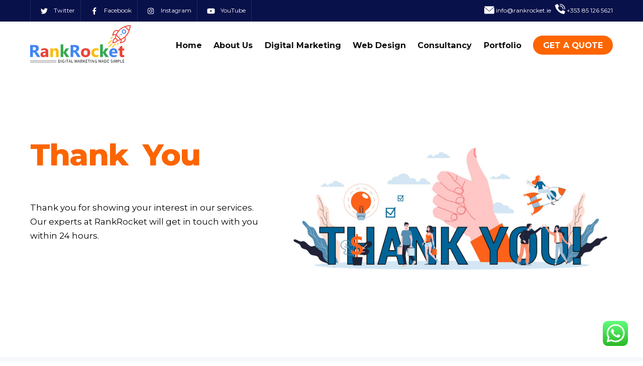

--- FILE ---
content_type: text/html; charset=UTF-8
request_url: https://rankrocket.ie/thank-you/
body_size: 24101
content:
<!DOCTYPE html>
<html lang="en-GB">
<head>
	<!-- 4ea7f4da313ceeaee5f5aa0da735837075bea6e9 -->
	<meta name="p:domain_verify" content="3e9f4df0d7daa6fb9a195dd20f38e61f"/>
	    <meta charset="UTF-8">
	    <meta name="viewport" content="width=device-width, initial-scale=1">
    		<style type="text/css">
					.heateor_sss_button_instagram span.heateor_sss_svg,a.heateor_sss_instagram span.heateor_sss_svg{background:radial-gradient(circle at 30% 107%,#fdf497 0,#fdf497 5%,#fd5949 45%,#d6249f 60%,#285aeb 90%)}
											.heateor_sss_horizontal_sharing .heateor_sss_svg,.heateor_sss_standard_follow_icons_container .heateor_sss_svg{
							color: #fff;
						border-width: 0px;
			border-style: solid;
			border-color: transparent;
		}
					.heateor_sss_horizontal_sharing .heateorSssTCBackground{
				color:#666;
			}
					.heateor_sss_horizontal_sharing span.heateor_sss_svg:hover,.heateor_sss_standard_follow_icons_container span.heateor_sss_svg:hover{
						border-color: transparent;
		}
		.heateor_sss_vertical_sharing span.heateor_sss_svg,.heateor_sss_floating_follow_icons_container span.heateor_sss_svg{
							color: #fff;
						border-width: 0px;
			border-style: solid;
			border-color: transparent;
		}
				.heateor_sss_vertical_sharing .heateorSssTCBackground{
			color:#666;
		}
						.heateor_sss_vertical_sharing span.heateor_sss_svg:hover,.heateor_sss_floating_follow_icons_container span.heateor_sss_svg:hover{
						border-color: transparent;
		}
		@media screen and (max-width:783px) {.heateor_sss_vertical_sharing{display:none!important}}		</style>
					<style>								
					form#stickyelements-form input::-moz-placeholder{
						color: #4F4F4F;
					} 
					form#stickyelements-form input::-ms-input-placeholder{
						color: #4F4F4F					} 
					form#stickyelements-form input::-webkit-input-placeholder{
						color: #4F4F4F					}
					form#stickyelements-form input::placeholder{
						color: #4F4F4F					}
					form#stickyelements-form textarea::placeholder {
						color: #4F4F4F					}
					form#stickyelements-form textarea::-moz-placeholder {
						color: #4F4F4F					}
			</style>	
			<meta name='robots' content='index, follow, max-image-preview:large, max-snippet:-1, max-video-preview:-1' />

	<!-- This site is optimized with the Yoast SEO plugin v21.4 - https://yoast.com/wordpress/plugins/seo/ -->
	<title>Thank you - RankRocket</title>
	<link rel="canonical" href="https://rankrocket.ie/thank-you/" />
	<meta property="og:locale" content="en_GB" />
	<meta property="og:type" content="article" />
	<meta property="og:title" content="Thank you - RankRocket" />
	<meta property="og:description" content="Thank  You" />
	<meta property="og:url" content="https://rankrocket.ie/thank-you/" />
	<meta property="og:site_name" content="RankRocket" />
	<meta property="article:modified_time" content="2023-03-23T05:19:28+00:00" />
	<meta property="og:image" content="https://rankrocket.ie/wp-content/uploads/2021/03/rr-logo.png" />
	<meta property="og:image:width" content="1200" />
	<meta property="og:image:height" content="630" />
	<meta property="og:image:type" content="image/png" />
	<meta name="twitter:card" content="summary_large_image" />
	<script type="application/ld+json" class="yoast-schema-graph">{"@context":"https://schema.org","@graph":[{"@type":"WebPage","@id":"https://rankrocket.ie/thank-you/","url":"https://rankrocket.ie/thank-you/","name":"Thank you - RankRocket","isPartOf":{"@id":"https://rankrocket.ie/#website"},"datePublished":"2021-02-26T10:08:39+00:00","dateModified":"2023-03-23T05:19:28+00:00","breadcrumb":{"@id":"https://rankrocket.ie/thank-you/#breadcrumb"},"inLanguage":"en-GB","potentialAction":[{"@type":"ReadAction","target":["https://rankrocket.ie/thank-you/"]}]},{"@type":"BreadcrumbList","@id":"https://rankrocket.ie/thank-you/#breadcrumb","itemListElement":[{"@type":"ListItem","position":1,"name":"Home","item":"https://rankrocket.ie/"},{"@type":"ListItem","position":2,"name":"Thank you"}]},{"@type":"WebSite","@id":"https://rankrocket.ie/#website","url":"https://rankrocket.ie/","name":"RankRocket","description":"","potentialAction":[{"@type":"SearchAction","target":{"@type":"EntryPoint","urlTemplate":"https://rankrocket.ie/?s={search_term_string}"},"query-input":"required name=search_term_string"}],"inLanguage":"en-GB"}]}</script>
	<!-- / Yoast SEO plugin. -->


	    <style id="tf_lazy_style">
		[data-tf-src]{opacity:0}.tf_svg_lazy{transition:filter .3s linear!important;filter:blur(25px);opacity:1;transform:translateZ(0)}.tf_svg_lazy_loaded{filter:blur(0)}.module[data-lazy],.module[data-lazy] .ui,.module_row[data-lazy]:not(.tb_first),.module_row[data-lazy]:not(.tb_first)>.row_inner,.module_row:not(.tb_first) .module_column[data-lazy],.module_subrow[data-lazy]>.subrow_inner{background-image:none!important}
	    </style>
	    <noscript><style>[data-tf-src]{display:none!important}.tf_svg_lazy{filter:none!important;opacity:1!important}</style></noscript>
	    	    <style id="tf_lazy_common">
							/*chrome bug,prevent run transition on the page loading*/
				body:not(.page-loaded),body:not(.page-loaded) #header,body:not(.page-loaded) a,body:not(.page-loaded) img,body:not(.page-loaded) figure,body:not(.page-loaded) div,body:not(.page-loaded) i,body:not(.page-loaded) li,body:not(.page-loaded) span,body:not(.page-loaded) ul{animation:none!important;transition:none!important}body:not(.page-loaded) #main-nav li .sub-menu{display:none}
				img{max-width:100%;height:auto}
						.tf_fa{display:inline-block;width:1em;height:1em;stroke-width:0;stroke:currentColor;overflow:visible;fill:currentColor;pointer-events:none;vertical-align:middle}#tf_svg symbol{overflow:visible}.tf_lazy{position:relative;visibility:visible;contain:paint;display:block;opacity:.3}.wow .tf_lazy{visibility:hidden;opacity:1;position:static;display:inline}.tf_audio_lazy audio{visibility:hidden;height:0}.mejs-container{visibility:visible}.tf_iframe_lazy{transition:opacity .3s ease-in-out;min-height:10px}.tf_carousel .swiper-wrapper{display:flex}.tf_carousel .swiper-slide{flex-shrink:0;opacity:0}.tf_carousel .tf_lazy{contain:none}.swiper-wrapper>br,.tf_lazy.swiper-wrapper .tf_lazy:after,.tf_lazy.swiper-wrapper .tf_lazy:before{display:none}.tf_lazy:after,.tf_lazy:before{content:'';display:inline-block;position:absolute;width:10px!important;height:10px!important;margin:0 3px;top:50%!important;right:50%!important;left:auto!important;border-radius:100%;background-color:currentColor;visibility:visible;animation:tf-hrz-loader infinite .75s cubic-bezier(.2,.68,.18,1.08)}.tf_lazy:after{width:6px!important;height:6px!important;right:auto!important;left:50%!important;margin-top:3px;animation-delay:-.4s}@keyframes tf-hrz-loader{0%{transform:scale(1);opacity:1}50%{transform:scale(.1);opacity:.6}100%{transform:scale(1);opacity:1}}.tf_lazy_lightbox{position:fixed;background:rgba(11,11,11,.8);color:#ccc;top:0;left:0;display:flex;align-items:center;justify-content:center;z-index:999}.tf_lazy_lightbox .tf_lazy:after,.tf_lazy_lightbox .tf_lazy:before{background:#fff}
		</style>
			<noscript><style>body:not(.page-loaded) #main-nav li .sub-menu{display:block}</style></noscript>
    

<link href="https://rankrocket.ie/wp-content/uploads/2021/02/rankrocket_favicon.png" rel="shortcut icon" /> 	    <link rel="preconnect" href="https://fonts.gstatic.com" crossorigin/>
		<link rel="dns-prefetch" href="//www.google-analytics.com"/>
	<link rel="preload" href="https://rankrocket.ie/wp-content/uploads/themify-css/concate/themify-concate-0836f826a48b3e94fa408599c0eb5f6d.min.css" as="style"><link id="themify_concate-css" rel="stylesheet" href="https://rankrocket.ie/wp-content/uploads/themify-css/concate/themify-concate-0836f826a48b3e94fa408599c0eb5f6d.min.css"><link rel="preload" href="https://rankrocket.ie/wp-content/themes/themify-ultra/mobile-menu.min.css?ver=5.1.7" media="screen and (max-width:900px)" as="style"><link id="tf-mobile-mobile-menu-css" rel="stylesheet" href="https://rankrocket.ie/wp-content/themes/themify-ultra/mobile-menu.min.css?ver=5.1.7" media="screen and (max-width:900px)"><link rel="preload" href="https://rankrocket.ie/wp-content/themes/themify-ultra/styles/headers/media/header-top-widgets.min.css?ver=5.1.7" media="screen and (max-width:900px)" as="style"><link id="tf-mobile-header-header-top-widgets-menu-css" rel="stylesheet" href="https://rankrocket.ie/wp-content/themes/themify-ultra/styles/headers/media/header-top-widgets.min.css?ver=5.1.7" media="screen and (max-width:900px)"><link rel="preload" href="https://rankrocket.ie/wp-content/themes/themify-ultra/skins/agency3/media/mobile-menu.min.css?ver=5.1.7" media="screen and (max-width:900px)" as="style"><link id="tf-mobile-mobile-menu-agency3-css" rel="stylesheet" href="https://rankrocket.ie/wp-content/themes/themify-ultra/skins/agency3/media/mobile-menu.min.css?ver=5.1.7" media="screen and (max-width:900px)"><link rel="alternate" type="application/rss+xml" title="RankRocket &raquo; Feed" href="https://rankrocket.ie/feed/" />
<link rel="alternate" type="application/rss+xml" title="RankRocket &raquo; Comments Feed" href="https://rankrocket.ie/comments/feed/" />
<link rel="alternate" title="oEmbed (JSON)" type="application/json+oembed" href="https://rankrocket.ie/wp-json/oembed/1.0/embed?url=https%3A%2F%2Frankrocket.ie%2Fthank-you%2F" />
<link rel="alternate" title="oEmbed (XML)" type="text/xml+oembed" href="https://rankrocket.ie/wp-json/oembed/1.0/embed?url=https%3A%2F%2Frankrocket.ie%2Fthank-you%2F&#038;format=xml" />
<style id='wp-img-auto-sizes-contain-inline-css'>
img:is([sizes=auto i],[sizes^="auto," i]){contain-intrinsic-size:3000px 1500px}
/*# sourceURL=wp-img-auto-sizes-contain-inline-css */
</style>
<link rel="preload" href="https://rankrocket.ie/wp-content/plugins/click-to-chat-for-whatsapp/new/inc/assets/css/main.css?ver=4.0" as="style" /><link rel='stylesheet' id='ht_ctc_main_css-css' href='https://rankrocket.ie/wp-content/plugins/click-to-chat-for-whatsapp/new/inc/assets/css/main.css?ver=4.0' media='all' />
<style id='classic-theme-styles-inline-css'>
/*! This file is auto-generated */
.wp-block-button__link{color:#fff;background-color:#32373c;border-radius:9999px;box-shadow:none;text-decoration:none;padding:calc(.667em + 2px) calc(1.333em + 2px);font-size:1.125em}.wp-block-file__button{background:#32373c;color:#fff;text-decoration:none}
/*# sourceURL=/wp-includes/css/classic-themes.min.css */
</style>
<link rel="preload" href="https://rankrocket.ie/wp-content/plugins/contact-form-7/includes/css/styles.css?ver=5.8.1" as="style" /><link rel='stylesheet' id='contact-form-7-css' href='https://rankrocket.ie/wp-content/plugins/contact-form-7/includes/css/styles.css?ver=5.8.1' media='all' />
<link rel="preload" href="https://rankrocket.ie/wp-content/plugins/wpcf7-redirect/build/css/wpcf7-redirect-frontend.min.css?ver=1.1" as="style" /><link rel='stylesheet' id='wpcf7-redirect-script-frontend-css' href='https://rankrocket.ie/wp-content/plugins/wpcf7-redirect/build/css/wpcf7-redirect-frontend.min.css?ver=1.1' media='all' />
<link rel="preload" href="https://rankrocket.ie/wp-content/plugins/sassy-social-share/public/css/sassy-social-share-public.css?ver=3.3.54" as="style" /><link rel='stylesheet' id='heateor_sss_frontend_css-css' href='https://rankrocket.ie/wp-content/plugins/sassy-social-share/public/css/sassy-social-share-public.css?ver=3.3.54' media='all' />
<link rel="preload" href="https://rankrocket.ie/wp-content/plugins/mystickyelements/css/font-awesome.min.css?ver=2.1.3" as="style" /><link rel='stylesheet' id='font-awesome-css-css' href='https://rankrocket.ie/wp-content/plugins/mystickyelements/css/font-awesome.min.css?ver=2.1.3' media='all' />
<link rel="preload" href="https://rankrocket.ie/wp-content/plugins/mystickyelements/css/mystickyelements-front.min.css?ver=2.1.3" as="style" /><link rel='stylesheet' id='mystickyelements-front-css-css' href='https://rankrocket.ie/wp-content/plugins/mystickyelements/css/mystickyelements-front.min.css?ver=2.1.3' media='all' />
<link rel="preload" href="https://rankrocket.ie/wp-content/plugins/mystickyelements/intl-tel-input-src/build/css/intlTelInput.css?ver=2.1.3" as="style" /><link rel='stylesheet' id='intl-tel-input-css' href='https://rankrocket.ie/wp-content/plugins/mystickyelements/intl-tel-input-src/build/css/intlTelInput.css?ver=2.1.3' media='all' />
<script src="https://rankrocket.ie/wp-includes/js/jquery/jquery.min.js?ver=3.7.1" id="jquery-core-js"></script>
<script src="https://rankrocket.ie/wp-includes/js/jquery/jquery-migrate.min.js?ver=3.4.1" id="jquery-migrate-js"></script>
<link rel="https://api.w.org/" href="https://rankrocket.ie/wp-json/" /><link rel="alternate" title="JSON" type="application/json" href="https://rankrocket.ie/wp-json/wp/v2/pages/1604" /><link rel="EditURI" type="application/rsd+xml" title="RSD" href="https://rankrocket.ie/xmlrpc.php?rsd" />
<meta name="generator" content="WordPress 6.9" />
<link rel='shortlink' href='https://rankrocket.ie/?p=1604' />
<script type='text/javascript'>
/* <![CDATA[ */
var VPData = {"version":"3.3.13","pro":false,"__":{"couldnt_retrieve_vp":"Couldn't retrieve Visual Portfolio ID.","pswp_close":"Close (Esc)","pswp_share":"Share","pswp_fs":"Toggle fullscreen","pswp_zoom":"Zoom in\/out","pswp_prev":"Previous (arrow left)","pswp_next":"Next (arrow right)","pswp_share_fb":"Share on Facebook","pswp_share_tw":"Tweet","pswp_share_pin":"Pin it","pswp_download":"Download","fancybox_close":"Close","fancybox_next":"Next","fancybox_prev":"Previous","fancybox_error":"The requested content cannot be loaded. <br \/> Please try again later.","fancybox_play_start":"Start slideshow","fancybox_play_stop":"Pause slideshow","fancybox_full_screen":"Full screen","fancybox_thumbs":"Thumbnails","fancybox_download":"Download","fancybox_share":"Share","fancybox_zoom":"Zoom"},"settingsPopupGallery":{"enable_on_wordpress_images":false,"vendor":"fancybox","deep_linking":false,"deep_linking_url_to_share_images":false,"show_arrows":true,"show_counter":true,"show_zoom_button":true,"show_fullscreen_button":true,"show_share_button":true,"show_close_button":true,"show_thumbs":true,"show_download_button":false,"show_slideshow":false,"click_to_zoom":true,"restore_focus":true},"screenSizes":[320,576,768,992,1200]};
/* ]]> */
</script>
		<noscript>
			<style type="text/css">
				.vp-portfolio__preloader-wrap{display:none}.vp-portfolio__filter-wrap,.vp-portfolio__items-wrap,.vp-portfolio__pagination-wrap,.vp-portfolio__sort-wrap{opacity:1;visibility:visible}.vp-portfolio__item .vp-portfolio__item-img noscript+img,.vp-portfolio__thumbnails-wrap{display:none}
			</style>
		</noscript>
		
	<style>
	@keyframes themifyAnimatedBG{
		0%{background-color:#33baab}100%{background-color:#e33b9e}50%{background-color:#4961d7}33.3%{background-color:#2ea85c}25%{background-color:#2bb8ed}20%{background-color:#dd5135}
	}
	.page-loaded .module_row.animated-bg{
		animation:themifyAnimatedBG 30000ms infinite alternate
	}
	</style>
			<style type="text/css">
			/* If html does not have either class, do not show lazy loaded images. */
			html:not(.vp-lazyload-enabled):not(.js) .vp-lazyload {
				display: none;
			}
		</style>
		<script>
			document.documentElement.classList.add(
				'vp-lazyload-enabled'
			);
		</script>
		<meta name="google-site-verification" content="lJk6_Pq7K8EBtC3YD0sm4rH3iDsVwbZaUZngwNDQLZo" />
<!-- Global site tag (gtag.js) - Google Analytics -->
<script async src="https://www.googletagmanager.com/gtag/js?id=UA-189962000-1"></script>
<script>
 window.dataLayer = window.dataLayer || [];
 function gtag(){dataLayer.push(arguments);}
 gtag('js', new Date());

 gtag('config', 'UA-189962000-1');
</script>
<script>
jQuery(document).ready(function($) {
    $('img[title]').each(function() { $(this).removeAttr('title'); });
});
</script>

<!-- Facebook Pixel Code -->
<script>
!function(f,b,e,v,n,t,s)
{if(f.fbq)return;n=f.fbq=function(){n.callMethod?
n.callMethod.apply(n,arguments):n.queue.push(arguments)};
if(!f._fbq)f._fbq=n;n.push=n;n.loaded=!0;n.version='2.0';
n.queue=[];t=b.createElement(e);t.async=!0;
t.src=v;s=b.getElementsByTagName(e)[0];
s.parentNode.insertBefore(t,s)}(window,document,'script',
'https://connect.facebook.net/en_US/fbevents.js');
 fbq('init', '264663818581503'); 
fbq('track', 'PageView');
</script>
<noscript>
 <img data-tf-not-load="1" height="1" width="1" src="https://www.facebook.com/tr?id=264663818581503&ev=PageView &noscript=1"/>
</noscript>
<!-- End Facebook Pixel Code --><style id="tb_inline_styles">.tb_animation_on{overflow-x:hidden}.themify_builder .wow{visibility:hidden;animation-fill-mode:both}.themify_builder .tf_lax_done{transition-duration:.8s;transition-timing-function:cubic-bezier(.165,.84,.44,1)}.wow.tf_lax_done{animation-fill-mode:backwards}.sticky-wrapper.tb_sticky_scroll_active [data-sticky-active] .hide-on-stick{display:none}@media screen and (min-width:1281px){.hide-desktop{width:0!important;height:0!important;padding:0!important;visibility:hidden!important;margin:0!important;display:table-column!important}}@media screen and (min-width:769px) and (max-width:1280px){.hide-tablet_landscape{width:0!important;height:0!important;padding:0!important;visibility:hidden!important;margin:0!important;display:table-column!important}}@media screen and (min-width:681px) and (max-width:768px){.hide-tablet{width:0!important;height:0!important;padding:0!important;visibility:hidden!important;margin:0!important;display:table-column!important}}@media screen and (max-width:680px){.hide-mobile{width:0!important;height:0!important;padding:0!important;visibility:hidden!important;margin:0!important;display:table-column!important}}</style><noscript><style>.themify_builder .wow,.wow .tf_lazy{visibility:visible!important}</style></noscript><style id='global-styles-inline-css'>
:root{--wp--preset--aspect-ratio--square: 1;--wp--preset--aspect-ratio--4-3: 4/3;--wp--preset--aspect-ratio--3-4: 3/4;--wp--preset--aspect-ratio--3-2: 3/2;--wp--preset--aspect-ratio--2-3: 2/3;--wp--preset--aspect-ratio--16-9: 16/9;--wp--preset--aspect-ratio--9-16: 9/16;--wp--preset--color--black: #000000;--wp--preset--color--cyan-bluish-gray: #abb8c3;--wp--preset--color--white: #ffffff;--wp--preset--color--pale-pink: #f78da7;--wp--preset--color--vivid-red: #cf2e2e;--wp--preset--color--luminous-vivid-orange: #ff6900;--wp--preset--color--luminous-vivid-amber: #fcb900;--wp--preset--color--light-green-cyan: #7bdcb5;--wp--preset--color--vivid-green-cyan: #00d084;--wp--preset--color--pale-cyan-blue: #8ed1fc;--wp--preset--color--vivid-cyan-blue: #0693e3;--wp--preset--color--vivid-purple: #9b51e0;--wp--preset--gradient--vivid-cyan-blue-to-vivid-purple: linear-gradient(135deg,rgb(6,147,227) 0%,rgb(155,81,224) 100%);--wp--preset--gradient--light-green-cyan-to-vivid-green-cyan: linear-gradient(135deg,rgb(122,220,180) 0%,rgb(0,208,130) 100%);--wp--preset--gradient--luminous-vivid-amber-to-luminous-vivid-orange: linear-gradient(135deg,rgb(252,185,0) 0%,rgb(255,105,0) 100%);--wp--preset--gradient--luminous-vivid-orange-to-vivid-red: linear-gradient(135deg,rgb(255,105,0) 0%,rgb(207,46,46) 100%);--wp--preset--gradient--very-light-gray-to-cyan-bluish-gray: linear-gradient(135deg,rgb(238,238,238) 0%,rgb(169,184,195) 100%);--wp--preset--gradient--cool-to-warm-spectrum: linear-gradient(135deg,rgb(74,234,220) 0%,rgb(151,120,209) 20%,rgb(207,42,186) 40%,rgb(238,44,130) 60%,rgb(251,105,98) 80%,rgb(254,248,76) 100%);--wp--preset--gradient--blush-light-purple: linear-gradient(135deg,rgb(255,206,236) 0%,rgb(152,150,240) 100%);--wp--preset--gradient--blush-bordeaux: linear-gradient(135deg,rgb(254,205,165) 0%,rgb(254,45,45) 50%,rgb(107,0,62) 100%);--wp--preset--gradient--luminous-dusk: linear-gradient(135deg,rgb(255,203,112) 0%,rgb(199,81,192) 50%,rgb(65,88,208) 100%);--wp--preset--gradient--pale-ocean: linear-gradient(135deg,rgb(255,245,203) 0%,rgb(182,227,212) 50%,rgb(51,167,181) 100%);--wp--preset--gradient--electric-grass: linear-gradient(135deg,rgb(202,248,128) 0%,rgb(113,206,126) 100%);--wp--preset--gradient--midnight: linear-gradient(135deg,rgb(2,3,129) 0%,rgb(40,116,252) 100%);--wp--preset--font-size--small: 13px;--wp--preset--font-size--medium: 20px;--wp--preset--font-size--large: 36px;--wp--preset--font-size--x-large: 42px;--wp--preset--spacing--20: 0.44rem;--wp--preset--spacing--30: 0.67rem;--wp--preset--spacing--40: 1rem;--wp--preset--spacing--50: 1.5rem;--wp--preset--spacing--60: 2.25rem;--wp--preset--spacing--70: 3.38rem;--wp--preset--spacing--80: 5.06rem;--wp--preset--shadow--natural: 6px 6px 9px rgba(0, 0, 0, 0.2);--wp--preset--shadow--deep: 12px 12px 50px rgba(0, 0, 0, 0.4);--wp--preset--shadow--sharp: 6px 6px 0px rgba(0, 0, 0, 0.2);--wp--preset--shadow--outlined: 6px 6px 0px -3px rgb(255, 255, 255), 6px 6px rgb(0, 0, 0);--wp--preset--shadow--crisp: 6px 6px 0px rgb(0, 0, 0);}:where(.is-layout-flex){gap: 0.5em;}:where(.is-layout-grid){gap: 0.5em;}body .is-layout-flex{display: flex;}.is-layout-flex{flex-wrap: wrap;align-items: center;}.is-layout-flex > :is(*, div){margin: 0;}body .is-layout-grid{display: grid;}.is-layout-grid > :is(*, div){margin: 0;}:where(.wp-block-columns.is-layout-flex){gap: 2em;}:where(.wp-block-columns.is-layout-grid){gap: 2em;}:where(.wp-block-post-template.is-layout-flex){gap: 1.25em;}:where(.wp-block-post-template.is-layout-grid){gap: 1.25em;}.has-black-color{color: var(--wp--preset--color--black) !important;}.has-cyan-bluish-gray-color{color: var(--wp--preset--color--cyan-bluish-gray) !important;}.has-white-color{color: var(--wp--preset--color--white) !important;}.has-pale-pink-color{color: var(--wp--preset--color--pale-pink) !important;}.has-vivid-red-color{color: var(--wp--preset--color--vivid-red) !important;}.has-luminous-vivid-orange-color{color: var(--wp--preset--color--luminous-vivid-orange) !important;}.has-luminous-vivid-amber-color{color: var(--wp--preset--color--luminous-vivid-amber) !important;}.has-light-green-cyan-color{color: var(--wp--preset--color--light-green-cyan) !important;}.has-vivid-green-cyan-color{color: var(--wp--preset--color--vivid-green-cyan) !important;}.has-pale-cyan-blue-color{color: var(--wp--preset--color--pale-cyan-blue) !important;}.has-vivid-cyan-blue-color{color: var(--wp--preset--color--vivid-cyan-blue) !important;}.has-vivid-purple-color{color: var(--wp--preset--color--vivid-purple) !important;}.has-black-background-color{background-color: var(--wp--preset--color--black) !important;}.has-cyan-bluish-gray-background-color{background-color: var(--wp--preset--color--cyan-bluish-gray) !important;}.has-white-background-color{background-color: var(--wp--preset--color--white) !important;}.has-pale-pink-background-color{background-color: var(--wp--preset--color--pale-pink) !important;}.has-vivid-red-background-color{background-color: var(--wp--preset--color--vivid-red) !important;}.has-luminous-vivid-orange-background-color{background-color: var(--wp--preset--color--luminous-vivid-orange) !important;}.has-luminous-vivid-amber-background-color{background-color: var(--wp--preset--color--luminous-vivid-amber) !important;}.has-light-green-cyan-background-color{background-color: var(--wp--preset--color--light-green-cyan) !important;}.has-vivid-green-cyan-background-color{background-color: var(--wp--preset--color--vivid-green-cyan) !important;}.has-pale-cyan-blue-background-color{background-color: var(--wp--preset--color--pale-cyan-blue) !important;}.has-vivid-cyan-blue-background-color{background-color: var(--wp--preset--color--vivid-cyan-blue) !important;}.has-vivid-purple-background-color{background-color: var(--wp--preset--color--vivid-purple) !important;}.has-black-border-color{border-color: var(--wp--preset--color--black) !important;}.has-cyan-bluish-gray-border-color{border-color: var(--wp--preset--color--cyan-bluish-gray) !important;}.has-white-border-color{border-color: var(--wp--preset--color--white) !important;}.has-pale-pink-border-color{border-color: var(--wp--preset--color--pale-pink) !important;}.has-vivid-red-border-color{border-color: var(--wp--preset--color--vivid-red) !important;}.has-luminous-vivid-orange-border-color{border-color: var(--wp--preset--color--luminous-vivid-orange) !important;}.has-luminous-vivid-amber-border-color{border-color: var(--wp--preset--color--luminous-vivid-amber) !important;}.has-light-green-cyan-border-color{border-color: var(--wp--preset--color--light-green-cyan) !important;}.has-vivid-green-cyan-border-color{border-color: var(--wp--preset--color--vivid-green-cyan) !important;}.has-pale-cyan-blue-border-color{border-color: var(--wp--preset--color--pale-cyan-blue) !important;}.has-vivid-cyan-blue-border-color{border-color: var(--wp--preset--color--vivid-cyan-blue) !important;}.has-vivid-purple-border-color{border-color: var(--wp--preset--color--vivid-purple) !important;}.has-vivid-cyan-blue-to-vivid-purple-gradient-background{background: var(--wp--preset--gradient--vivid-cyan-blue-to-vivid-purple) !important;}.has-light-green-cyan-to-vivid-green-cyan-gradient-background{background: var(--wp--preset--gradient--light-green-cyan-to-vivid-green-cyan) !important;}.has-luminous-vivid-amber-to-luminous-vivid-orange-gradient-background{background: var(--wp--preset--gradient--luminous-vivid-amber-to-luminous-vivid-orange) !important;}.has-luminous-vivid-orange-to-vivid-red-gradient-background{background: var(--wp--preset--gradient--luminous-vivid-orange-to-vivid-red) !important;}.has-very-light-gray-to-cyan-bluish-gray-gradient-background{background: var(--wp--preset--gradient--very-light-gray-to-cyan-bluish-gray) !important;}.has-cool-to-warm-spectrum-gradient-background{background: var(--wp--preset--gradient--cool-to-warm-spectrum) !important;}.has-blush-light-purple-gradient-background{background: var(--wp--preset--gradient--blush-light-purple) !important;}.has-blush-bordeaux-gradient-background{background: var(--wp--preset--gradient--blush-bordeaux) !important;}.has-luminous-dusk-gradient-background{background: var(--wp--preset--gradient--luminous-dusk) !important;}.has-pale-ocean-gradient-background{background: var(--wp--preset--gradient--pale-ocean) !important;}.has-electric-grass-gradient-background{background: var(--wp--preset--gradient--electric-grass) !important;}.has-midnight-gradient-background{background: var(--wp--preset--gradient--midnight) !important;}.has-small-font-size{font-size: var(--wp--preset--font-size--small) !important;}.has-medium-font-size{font-size: var(--wp--preset--font-size--medium) !important;}.has-large-font-size{font-size: var(--wp--preset--font-size--large) !important;}.has-x-large-font-size{font-size: var(--wp--preset--font-size--x-large) !important;}
/*# sourceURL=global-styles-inline-css */
</style>
</head>
<body data-rsssl=1 class="wp-singular page-template-default page page-id-1604 wp-theme-themify-ultra skin-agency3 default_width sidebar-none no-home tb_animation_on ready-view header-top-widgets fixed-header-enabled footer-none tagline-off social-widget-off search-off footer-off footer-menu-navigation-off filter-hover-none filter-featured-only sidemenu-active">
<div id="pagewrap" class="tf_box hfeed site">

					<div id="headerwrap"  class=' tf_box tf_w'>

			<!-- hook content: themify_header_before --><div class="tb_layout_part_wrap tf_w">
    <div class="themify_builder_content themify_builder_content-1470 themify_builder not_editable_builder in_the_loop" data-postid="1470">
        	<!-- module_row -->
	<div  data-css_id="tb_y5i1271" data-lazy="1" class="themify_builder_row module_row repeat tb_y5i1271 tb_first clearfix hide-desktop hide-tablet_landscape" >
	    		<div class="row_inner col_align_middle tf_box tf_w tf_rel"  data-basecol="1" data-col_mobile="column-full">
			<div  data-lazy="1" class="module_column tb-column col-full first tb_yjle273 tf_box">
	    	    	        <div class="tb-column-inner tf_box tf_w">
		    <!-- module icon -->
<div  class="module module-icon tb_ekc9274  normal circle icon_horizontal " data-lazy="1">
            <div class="module-icon">
		    <div class="module-icon-item tf_inline_b">
				    <a href="mailto:info@rankrocket.ie">
		                    		    			    <i class="ui tf_vmiddle tf_textc tf_box transparent"><svg class="tf_fa tf-fas-envelope"><use href="#tf-fas-envelope"></use></svg></i>
		                		    			<span class="tf_vmiddle"> info@rankrocket.ie </span>
		    		    		    </a>
			    </div>
		    <div class="module-icon-item tf_inline_b">
				    <a href="tel:0852628783">
		                    		    			    <i class="ui tf_vmiddle tf_textc tf_box transparent"><svg class="tf_fa tf-fas-phone-alt"><use href="#tf-fas-phone-alt"></use></svg></i>
		                		    			<span class="tf_vmiddle">085 262 8783</span>
		    		    		    </a>
			    </div>
	    </div>
</div>
<!-- /module icon -->
	        </div>
	    	</div>
		    </div>
	    <!-- /row_inner -->
	</div>
	<!-- /module_row -->
	    </div>
</div>
<!-- /hook content: themify_header_before -->
												<div class="header-widget-full clearfix">
					<div class="header-widget-inner">
								
		<div class="header-widget tf_clear clearfix">
			<div class="header-widget-inner tf_scrollbar clearfix">
									<div class="col4-2 first tf_box tf_float">
						<div id="themify-social-links-2" class="widget themify-social-links"><ul class="social-links horizontal">
							<li class="social-link-item twitter font-icon icon-medium">
								<a href="https://twitter.com/rankrocketie/" aria-label="twitter" target="_blank" rel="noopener"><i><svg class="tf_fa tf-fab-twitter"><use href="#tf-fab-twitter"></use></svg></i>  Twitter</a>
							</li>
							<!-- /themify-link-item -->
							<li class="social-link-item facebook font-icon icon-medium">
								<a href="https://www.facebook.com/rankrocket.ie/" aria-label="facebook" target="_blank" rel="noopener"><i><svg class="tf_fa tf-fab-facebook"><use href="#tf-fab-facebook"></use></svg></i>  Facebook</a>
							</li>
							<!-- /themify-link-item -->
							<li class="social-link-item instagram font-icon icon-medium">
								<a href="https://www.instagram.com/rankrocket.ie/" aria-label="instagram" target="_blank" rel="noopener"><i><svg class="tf_fa tf-fab-instagram"><use href="#tf-fab-instagram"></use></svg></i>  Instagram</a>
							</li>
							<!-- /themify-link-item -->
							<li class="social-link-item youtube font-icon icon-medium">
								<a href="https://www.youtube.com/channel/UCTEnGdDBM_opNA66w_EugPQ/" aria-label="youtube" target="_blank" rel="noopener"><i><svg class="tf_fa tf-fab-youtube"><use href="#tf-fab-youtube"></use></svg></i>  YouTube</a>
							</li>
							<!-- /themify-link-item --></ul></div><div id="text-1008" class="widget widget_text">			<div class="textwidget"></div>
		</div><div id="text-1005" class="widget widget_text">			<div class="textwidget"></div>
		</div>					</div>
									<div class="col4-2 tf_box tf_float">
						<div id="block-4" class="widget widget_block"><p>
  <a href="mailto:info@rankrocket.ie" style="color: #fff; text-decoration: none;">
    <img data-tf-not-load="1" decoding="async" width="20px" height="20px" style="padding-top: 5px; position: relative; top: 5px;" src="https://rankrocket.ie/wp-content/uploads/2021/05/email.svg" alt="RankRocket.ie Email">
    info@rankrocket.ie
  </a>
  <a href="tel:+353851265621" style="color: #fff; text-decoration: none;">
    <img loading="lazy" decoding="async" width="20px" height="20px" style="padding-top: 3px; position: relative; top: 3px; margin-left:5px;" src="https://rankrocket.ie/wp-content/uploads/2021/05/phone.svg" alt="RankRocket.ie Phone">
    +353 85 126 5621
  </a>
  <gwmw style="display:none;"></gwmw>
</p></div>					</div>
							</div>
			<!-- /.header-widget-inner -->
		</div>
		<!-- /.header-widget -->

												</div>
					</div>
					<!-- /header-widgets -->
							                                                    <div class="header-icons tf_hide">
                                <a id="menu-icon" class="tf_inline_b tf_text_dec" href="#mobile-menu" aria-label="Menu"><span class="menu-icon-inner tf_inline_b tf_vmiddle tf_overflow"></span><span class="screen-reader-text">Menu</span></a>
				                            </div>
                        
			<header id="header" class="tf_box pagewidth clearfix" itemscope="itemscope" itemtype="https://schema.org/WPHeader">

	            
	            <div class="header-bar tf_box">
				    <div id="site-logo"><a href="https://rankrocket.ie" title="RankRocket"><img decoding="async" loading="lazy" src="https://rankrocket.ie/wp-content/uploads/2021/02/rankrocket-logo.svg" alt="RankRocket" title="RankRocket" width="200" height=""></a></div>				</div>
				<!-- /.header-bar -->

									<div id="mobile-menu" class="sidemenu sidemenu-off tf_scrollbar">
												
						<div class="navbar-wrapper clearfix">
                            														
							
							<nav id="main-nav-wrap" itemscope="itemscope" itemtype="https://schema.org/SiteNavigationElement">
								<ul id="main-nav" class="main-nav clearfix tf_box"><li class="menu-item-page-9 menu-item menu-item-type-post_type menu-item-object-page menu-item-home  page_item page-item-9  menu-item-19" ><a  title="Home" href="https://rankrocket.ie/">Home</a> </li>
<li class="menu-item-custom-19158 menu-item menu-item-type-custom menu-item-object-custom menu-item-has-children has-sub-menu menu-item-19158"  aria-haspopup="true"><a  href="#">About Us<span class="child-arrow"></span></a> <ul class="sub-menu"><li class="menu-item-page-2555 menu-item menu-item-type-post_type menu-item-object-page menu-item-2579 menu-page-2555-parent-19158" ><a  title="About" href="https://rankrocket.ie/about/">About Us</a> </li>
<li class="menu-item-page-1512 menu-item menu-item-type-post_type menu-item-object-page menu-item-1542 menu-page-1512-parent-19158" ><a  title="Testimonials" href="https://rankrocket.ie/testimonials/">Testimonials</a> </li>
</ul></li>
<li class="menu-item-custom-892 menu-item menu-item-type-custom menu-item-object-custom menu-item-has-children has-sub-menu menu-item-892"  aria-haspopup="true"><a  title="Digital Marketing" href="#">Digital Marketing<span class="child-arrow"></span></a> <ul class="sub-menu"><li class="menu-item-page-23124 menu-item menu-item-type-post_type menu-item-object-page menu-item-24021 menu-page-23124-parent-892" ><a  href="https://rankrocket.ie/seo-ireland/">SEO</a> </li>
<li class="menu-item-page-9922 menu-item menu-item-type-post_type menu-item-object-page menu-item-19143 menu-page-9922-parent-892" ><a  href="https://rankrocket.ie/local-seo-ireland/">Local SEO</a> </li>
<li class="menu-item-page-725 menu-item menu-item-type-post_type menu-item-object-page menu-item-19148 menu-page-725-parent-892" ><a  href="https://rankrocket.ie/ppc-agency-ireland/">PPC</a> </li>
<li class="menu-item-page-718 menu-item menu-item-type-post_type menu-item-object-page menu-item-19147 menu-page-718-parent-892" ><a  href="https://rankrocket.ie/social-media-ireland/">Social Media</a> </li>
</ul></li>
<li class="menu-item-custom-19152 menu-item menu-item-type-custom menu-item-object-custom menu-item-has-children has-sub-menu menu-item-19152"  aria-haspopup="true"><a  href="#">Web Design<span class="child-arrow"></span></a> <ul class="sub-menu"><li class="menu-item-page-712 menu-item menu-item-type-post_type menu-item-object-page menu-item-19153 menu-page-712-parent-19152" ><a  href="https://rankrocket.ie/web-design-ireland-old/">Web Design</a> </li>
<li class="menu-item-page-699 menu-item menu-item-type-post_type menu-item-object-page menu-item-19154 menu-page-699-parent-19152" ><a  href="https://rankrocket.ie/web-development-dublin/">Web Development</a> </li>
<li class="menu-item-custom-21047 menu-item menu-item-type-custom menu-item-object-custom menu-item-21047 menu-custom-21047-parent-19152" ><a  href="https://rankrocket.ie/e-commerce-website-development-ireland/">E Commerce Website</a> </li>
</ul></li>
<li class="menu-item-custom-19159 menu-item menu-item-type-custom menu-item-object-custom menu-item-has-children has-sub-menu menu-item-19159"  aria-haspopup="true"><a  href="#">Consultancy<span class="child-arrow"></span></a> <ul class="sub-menu"><li class="menu-item-page-16238 menu-item menu-item-type-post_type menu-item-object-page menu-item-19160 menu-page-16238-parent-19159" ><a  href="https://rankrocket.ie/seo-consultant/">SEO Consultant</a> </li>
</ul></li>
<li class="menu-item-custom-3851 menu-item menu-item-type-custom menu-item-object-custom menu-item-has-children has-sub-menu menu-item-3851"  aria-haspopup="true"><a  title="Portfolio" href="#">Portfolio<span class="child-arrow"></span></a> <ul class="sub-menu"><li class="menu-item-page-1110 menu-item menu-item-type-post_type menu-item-object-page menu-item-1508 menu-page-1110-parent-3851" ><a  title="Website" href="https://rankrocket.ie/portfolio/">Website</a> </li>
<li class="menu-item-page-3626 menu-item menu-item-type-post_type menu-item-object-page menu-item-3852 menu-page-3626-parent-3851" ><a  title="Case Study" href="https://rankrocket.ie/national-driving-school/">Case Study</a> </li>
</ul></li>
<li class="menu-item-page-388 menu-item menu-item-type-post_type menu-item-object-page highlight-link menu-item-987" ><a  title="Get A Quote" href="https://rankrocket.ie/enquiry/">Get A Quote</a> </li>
</ul>							</nav>
							<!-- /#main-nav-wrap -->
                                                    </div>
						
							<a id="menu-icon-close" aria-label="Close menu" class="tf_close tf_hide" href="#"><span class="screen-reader-text">Close Menu</span></a>

																	</div><!-- #mobile-menu -->
                     					<!-- /#mobile-menu -->
				
				
				
			</header>
			<!-- /#header -->
				        
		</div>
		<!-- /#headerwrap -->
	
	<div id="body" class="tf_box tf_clear tf_mw clearfix">
		
	<!-- layout-container -->
<div id="layout" class="pagewidth tf_box clearfix">
        <!-- content -->
    <main id="content" class="tf_box clearfix">
					<div id="page-1604" class="type-page">
						<div class="page-content entry-content">
	    <div id="themify_builder_content-1604" data-postid="1604" class="themify_builder_content themify_builder_content-1604 themify_builder tf_clear">
    	<!-- module_row -->
	<div  data-css_id="tb_ursh496" data-lazy="1" class="themify_builder_row module_row tb_ursh496 clearfix" >
	    		<div class="row_inner col_align_top tf_box tf_w tf_rel">
			<div  data-lazy="1" class="module_column tb-column col-full first tb_vyq7497 repeat tf_box">
	    	    	        <div class="tb-column-inner tf_box tf_w">
		    	<div  data-lazy="1" class="module_subrow themify_builder_sub_row tb_bht3778 tf_w clearfix">
	    		<div class="subrow_inner col_align_top tf_box tf_w">
			<div  style="width: 40.77%" data-lazy="1" class="sub_column module_column tf_box col2-1 first tb_iym9782"> 
	    	    	        <div class="tb-column-inner tf_box tf_w">
		    <!-- module text -->
<div  class="module module-text tb_zm1w402   " data-lazy="1">
            <div  class="tb_text_wrap">
    <h1>Thank  You</h1>    </div>
</div>
<!-- /module text --><!-- module text -->
<div  class="module module-text tb_51ja401   " data-lazy="1">
            <div  class="tb_text_wrap">
    <p>Thank you for showing your interest in our services. Our experts at RankRocket will get in touch with you within 24 hours.</p>    </div>
</div>
<!-- /module text -->	        </div>
	    	</div>
		<div  style="width: 56.03%" data-lazy="1" class="sub_column module_column tf_box col2-1 last tb_6ow9783 fullcover" > 
	    	    	        <div class="tb-column-inner tf_box tf_w">
		    <!-- module image -->
<div  class="module module-image tb_5mxx330   image-center tf_mw" data-lazy="1">
            <div class="image-wrap tf_rel tf_mw">
		    <img loading="lazy" fetchpriority="high" decoding="async" width="2560" height="1440" src="https://rankrocket.ie/wp-content/uploads/2021/02/thank-you-scaled.jpg" class="wp-post-image wp-image-1607" title="Thank you" alt="Thank you" srcset="https://rankrocket.ie/wp-content/uploads/2021/02/thank-you-scaled.jpg 2560w, https://rankrocket.ie/wp-content/uploads/2021/02/thank-you-300x169.jpg 300w, https://rankrocket.ie/wp-content/uploads/2021/02/thank-you-1024x576.jpg 1024w, https://rankrocket.ie/wp-content/uploads/2021/02/thank-you-768x432.jpg 768w, https://rankrocket.ie/wp-content/uploads/2021/02/thank-you-1536x864.jpg 1536w, https://rankrocket.ie/wp-content/uploads/2021/02/thank-you-2048x1152.jpg 2048w" sizes="(max-width: 2560px) 100vw, 2560px" />	
		</div>
	<!-- /image-wrap -->
    
    
</div>
<!-- /module image -->	        </div>
	    	</div>
		    </div>
	</div><!-- /themify_builder_sub_row -->
		        </div>
	    	</div>
		    </div>
	    <!-- /row_inner -->
	</div>
	<!-- /module_row -->
	</div>
<!-- /themify_builder_content -->
	    
	    	    <!-- /comments -->
	</div>
	<!-- /.post-content -->
					</div>
				<!-- /.type-page -->
				    </main>
    <!-- /content -->
    </div>
<!-- /layout-container -->
    <!-- hook content: themify_layout_after --><div class="tb_layout_part_wrap tf_w">
    <div class="themify_builder_content themify_builder_content-405 themify_builder not_editable_builder in_the_loop" data-postid="405">
        	<!-- module_row -->
	<div  data-css_id="tb_16ps177" data-lazy="1" class="themify_builder_row module_row repeat tb_16ps177 clearfix hide-desktop hide-tablet hide-tablet_landscape hide-mobile" >
	    		<div class="row_inner col_align_top tf_box tf_w tf_rel"  data-mobile_dir="rtl" data-basecol="3" data-col_tablet="column-full" data-col_mobile="column-full">
			<div  data-lazy="1" class="module_column tb-column col4-2 first tb_zeaw179 tf_box">
	    	    	        <div class="tb-column-inner tf_box tf_w">
		    <!-- module image -->
<div  class="module module-image tb_px3p510   image-top tf_mw" data-lazy="1">
            <div class="image-wrap tf_rel tf_mw">
		    <a href="https://rankrocket.ie/"
	       	       >
		   		<img loading="lazy" decoding="async" src="https://rankrocket.ie/wp-content/uploads/2021/02/rankrocket-logo.svg" width="250" height="96" class="wp-post-image wp-image-880" title="Thank you" alt="Thank you">	    </a>
	
		</div>
	<!-- /image-wrap -->
    
    
</div>
<!-- /module image --><!-- module text -->
<div  class="module module-text tb_6m45984   " data-lazy="1">
            <div  class="tb_text_wrap">
    <p>© 2023 RankRocket, All Rights Reserved.</p>    </div>
</div>
<!-- /module text -->	        </div>
	    	</div>
		<div  data-lazy="1" class="module_column tb-column col4-1 middle tb_27tn864 tf_box">
	    	    	        <div class="tb-column-inner tf_box tf_w">
		    <!-- module widget -->
<div  class="module module-widget tb_r5ii523  " data-lazy="1">
	<h3 class="module-title">Services</h3><div class="widget widget_nav_menu"><div class="menu-our-services-container"><ul id="menu-our-services" class="menu"><li id="menu-item-2751" class="menu-item menu-item-type-post_type menu-item-object-page menu-item-2751"><a href="https://rankrocket.ie/social-media-ireland/">Social Media</a></li>
<li id="menu-item-1786" class="menu-item menu-item-type-post_type menu-item-object-page menu-item-1786"><a href="https://rankrocket.ie/ppc-agency-ireland/">PPC Management</a></li>
<li id="menu-item-7370" class="menu-item menu-item-type-post_type menu-item-object-page menu-item-7370"><a href="https://rankrocket.ie/web-design-ireland-old/" title="Web Design Ireland">Web Design</a></li>
<li id="menu-item-2652" class="menu-item menu-item-type-post_type menu-item-object-page menu-item-2652"><a href="https://rankrocket.ie/ecommerce-website-design/">Ecommerce Solutions</a></li>
<li id="menu-item-4537" class="menu-item menu-item-type-post_type menu-item-object-page menu-item-4537"><a href="https://rankrocket.ie/web-development-dublin/">Web Development</a></li>
</ul></div></div></div>
<!-- /module widget -->
	        </div>
	    	</div>
		<div  data-lazy="1" class="module_column tb-column col4-1 last tb_glnt779 tf_box">
	    	    	        <div class="tb-column-inner tf_box tf_w">
		    <!-- module widget -->
<div  class="module module-widget tb_gl3l320  " data-lazy="1">
	<h3 class="module-title">Explore</h3><div class="widget widget_nav_menu"><div class="menu-footer-widget-menu-container"><ul id="menu-footer-widget-menu" class="menu"><li id="menu-item-2651" class="menu-item menu-item-type-post_type menu-item-object-page menu-item-2651"><a href="https://rankrocket.ie/about/">About</a></li>
<li id="menu-item-1510" class="menu-item menu-item-type-post_type menu-item-object-page menu-item-1510"><a href="https://rankrocket.ie/portfolio/">Portfolio</a></li>
<li id="menu-item-1540" class="menu-item menu-item-type-post_type menu-item-object-page menu-item-1540"><a href="https://rankrocket.ie/testimonials/">Testimonials</a></li>
<li id="menu-item-1148" class="menu-item menu-item-type-post_type menu-item-object-page menu-item-1148"><a href="https://rankrocket.ie/blog/">Blog</a></li>
<li id="menu-item-4807" class="menu-item menu-item-type-post_type menu-item-object-page menu-item-4807"><a href="https://rankrocket.ie/locations/">Locations</a></li>
<li id="menu-item-18" class="menu-item menu-item-type-post_type menu-item-object-page menu-item-18"><a href="https://rankrocket.ie/contact/">Contact</a></li>
</ul></div></div></div>
<!-- /module widget -->
	        </div>
	    	</div>
		    </div>
	    <!-- /row_inner -->
	</div>
	<!-- /module_row -->
		<!-- module_row -->
	<div  data-css_id="tb_gp5h316" data-lazy="1" class="themify_builder_row module_row repeat tb_gp5h316 clearfix" >
	    		<div class="row_inner col_align_top tf_box tf_w tf_rel"  data-basecol="4" data-col_tablet="column-full" data-col_mobile="column-full">
			<div  data-lazy="1" class="module_column tb-column col4-1 first tb_mbpm317 tf_box">
	    	    	        <div class="tb-column-inner tf_box tf_w">
		    <!-- module widget -->
<div  class="module module-widget tb_wb2k317  " data-lazy="1">
	<h3 class="module-title">Digital Marketing</h3><div class="widget widget_nav_menu"><div class="menu-digital-marketing-container"><ul id="menu-digital-marketing" class="menu"><li id="menu-item-21391" class="menu-item menu-item-type-post_type menu-item-object-page menu-item-21391"><a href="https://rankrocket.ie/local-seo-ireland/">Local SEO</a></li>
<li id="menu-item-21395" class="menu-item menu-item-type-post_type menu-item-object-page menu-item-21395"><a href="https://rankrocket.ie/ppc-agency-ireland/">PPC</a></li>
<li id="menu-item-21396" class="menu-item menu-item-type-post_type menu-item-object-page menu-item-21396"><a href="https://rankrocket.ie/social-media-ireland/">Social Media</a></li>
</ul></div></div></div>
<!-- /module widget -->
	        </div>
	    	</div>
		<div  data-lazy="1" style="width: 25.29%" class="module_column tb-column col4-1 second tb_u4wd317 tf_box">
	    	    	        <div class="tb-column-inner tf_box tf_w">
		    <!-- module widget -->
<div  class="module module-widget tb_yukd317  " data-lazy="1">
	<h3 class="module-title">Web Design</h3><div class="widget widget_nav_menu"><div class="menu-web-design-container"><ul id="menu-web-design" class="menu"><li id="menu-item-21400" class="menu-item menu-item-type-post_type menu-item-object-page menu-item-21400"><a href="https://rankrocket.ie/web-design-ireland-old/">Web Design</a></li>
<li id="menu-item-21401" class="menu-item menu-item-type-post_type menu-item-object-page menu-item-21401"><a href="https://rankrocket.ie/web-development-dublin/">Web Development</a></li>
<li id="menu-item-21403" class="menu-item menu-item-type-post_type menu-item-object-page menu-item-21403"><a href="https://rankrocket.ie/e-commerce-website-development-ireland/">E Commerce Website</a></li>
</ul></div></div></div>
<!-- /module widget -->
<!-- module widget -->
<div  class="module module-widget tb_i43s462  " data-lazy="1">
	<h3 class="module-title"> Technologies</h3><div class="widget widget_nav_menu"><div class="menu-technologies-container"><ul id="menu-technologies" class="menu"><li id="menu-item-21416" class="menu-item menu-item-type-post_type menu-item-object-page menu-item-21416"><a href="https://rankrocket.ie/wordpress-website-ireland/">WordPress</a></li>
</ul></div></div></div>
<!-- /module widget -->
	        </div>
	    	</div>
		<div  data-lazy="1" style="width: 19.91%" class="module_column tb-column col4-1 third tb_ktjt318 tf_box">
	    	    	        <div class="tb-column-inner tf_box tf_w">
		    <!-- module widget -->
<div  class="module module-widget tb_l545318  " data-lazy="1">
	<h3 class="module-title">Consultancy</h3><div class="widget widget_nav_menu"><div class="menu-consultancy-container"><ul id="menu-consultancy" class="menu"><li id="menu-item-21406" class="menu-item menu-item-type-post_type menu-item-object-page menu-item-21406"><a href="https://rankrocket.ie/seo-consultant/">SEO Consulting</a></li>
</ul></div></div></div>
<!-- /module widget -->
	        </div>
	    	</div>
		<div  data-lazy="1" class="module_column tb-column col4-1 last tb_zctx318 tf_box">
	    	    	        <div class="tb-column-inner tf_box tf_w">
		    <!-- module widget -->
<div  class="module module-widget tb_iez0318  " data-lazy="1">
	<h3 class="module-title">Explore</h3><div class="widget widget_nav_menu"><div class="menu-footer-widget-menu-container"><ul id="menu-footer-widget-menu-1" class="menu"><li class="menu-item menu-item-type-post_type menu-item-object-page menu-item-2651"><a href="https://rankrocket.ie/about/">About</a></li>
<li class="menu-item menu-item-type-post_type menu-item-object-page menu-item-1510"><a href="https://rankrocket.ie/portfolio/">Portfolio</a></li>
<li class="menu-item menu-item-type-post_type menu-item-object-page menu-item-1540"><a href="https://rankrocket.ie/testimonials/">Testimonials</a></li>
<li class="menu-item menu-item-type-post_type menu-item-object-page menu-item-1148"><a href="https://rankrocket.ie/blog/">Blog</a></li>
<li class="menu-item menu-item-type-post_type menu-item-object-page menu-item-4807"><a href="https://rankrocket.ie/locations/">Locations</a></li>
<li class="menu-item menu-item-type-post_type menu-item-object-page menu-item-18"><a href="https://rankrocket.ie/contact/">Contact</a></li>
</ul></div></div></div>
<!-- /module widget -->
	        </div>
	    	</div>
		    </div>
	    <!-- /row_inner -->
	</div>
	<!-- /module_row -->
		<!-- module_row -->
	<div  data-css_id="tb_jax0847" data-lazy="1" class="themify_builder_row module_row repeat tb_jax0847 clearfix" >
	    		<div class="row_inner col_align_top tf_box tf_w tf_rel">
			<div  data-lazy="1" class="module_column tb-column col-full first tb_6jgq848 tf_box">
	    	    	        <div class="tb-column-inner tf_box tf_w">
		    <!-- module text -->
<div  class="module module-text tb_uown848   " data-lazy="1">
            <div  class="tb_text_wrap">
    <p style="text-align: center;">© 2026 <a href="https://rankrocket.ie/">RankRocket,</a> All Rights Reserved.</p>    </div>
</div>
<!-- /module text -->	        </div>
	    	</div>
		    </div>
	    <!-- /row_inner -->
	</div>
	<!-- /module_row -->
	    </div>
</div>
<!-- /hook content: themify_layout_after --></div><!-- /body -->
</div><!-- /#pagewrap -->
<!-- SCHEMA BEGIN --><script type="application/ld+json">[{"@context":"https:\/\/schema.org","@type":"WebPage","mainEntityOfPage":{"@type":"WebPage","@id":"https:\/\/rankrocket.ie\/thank-you\/"},"headline":"Thank you","datePublished":"2021-02-26T10:08:39+00:00","dateModified":"2021-02-26T10:08:39+00:00","description":""}]</script><!-- /SCHEMA END --><!-- wp_footer -->
<script type="speculationrules">
{"prefetch":[{"source":"document","where":{"and":[{"href_matches":"/*"},{"not":{"href_matches":["/wp-*.php","/wp-admin/*","/wp-content/uploads/*","/wp-content/*","/wp-content/plugins/*","/wp-content/themes/themify-ultra/*","/*\\?(.+)"]}},{"not":{"selector_matches":"a[rel~=\"nofollow\"]"}},{"not":{"selector_matches":".no-prefetch, .no-prefetch a"}}]},"eagerness":"conservative"}]}
</script>

			<script>(function(d, s, id) {
			var js, fjs = d.getElementsByTagName(s)[0];
			js = d.createElement(s); js.id = id;
			js.src = 'https://connect.facebook.net/en_US/sdk/xfbml.customerchat.js#xfbml=1&version=v6.0&autoLogAppEvents=1'
			fjs.parentNode.insertBefore(js, fjs);
			}(document, 'script', 'facebook-jssdk'));</script>
			<div class="fb-customerchat" attribution="wordpress" attribution_version="2.3" page_id="100510085422854"></div>

			<!-- Click to Chat - https://holithemes.com/plugins/click-to-chat/  v4.0 -->  
            <div class="ht-ctc ht-ctc-chat ctc-analytics ctc_wp_desktop style-2  " id="ht-ctc-chat"  
                style="display: none;  position: fixed; bottom: 30px; right: 30px;"   >
                                <div class="ht_ctc_style ht_ctc_chat_style">
                <div  style="display: flex; justify-content: center; align-items: center;  " class="ctc-analytics ctc_s_2">
    <p class="ctc-analytics ctc_cta ctc_cta_stick ht-ctc-cta  ht-ctc-cta-hover " style="padding: 0px 16px; line-height: 1.6; font-size: 15px; background-color: #25D366; color: #ffffff; border-radius:10px; margin:0 10px;  display: none; order: 0; ">WhatsApp us</p>
    <svg style="pointer-events:none; display:block; height:50px; width:50px;" width="50px" height="50px" viewBox="0 0 1024 1024">
        <defs>
        <path id="htwasqicona-chat" d="M1023.941 765.153c0 5.606-.171 17.766-.508 27.159-.824 22.982-2.646 52.639-5.401 66.151-4.141 20.306-10.392 39.472-18.542 55.425-9.643 18.871-21.943 35.775-36.559 50.364-14.584 14.56-31.472 26.812-50.315 36.416-16.036 8.172-35.322 14.426-55.744 18.549-13.378 2.701-42.812 4.488-65.648 5.3-9.402.336-21.564.505-27.15.505l-504.226-.081c-5.607 0-17.765-.172-27.158-.509-22.983-.824-52.639-2.646-66.152-5.4-20.306-4.142-39.473-10.392-55.425-18.542-18.872-9.644-35.775-21.944-50.364-36.56-14.56-14.584-26.812-31.471-36.415-50.314-8.174-16.037-14.428-35.323-18.551-55.744-2.7-13.378-4.487-42.812-5.3-65.649-.334-9.401-.503-21.563-.503-27.148l.08-504.228c0-5.607.171-17.766.508-27.159.825-22.983 2.646-52.639 5.401-66.151 4.141-20.306 10.391-39.473 18.542-55.426C34.154 93.24 46.455 76.336 61.07 61.747c14.584-14.559 31.472-26.812 50.315-36.416 16.037-8.172 35.324-14.426 55.745-18.549 13.377-2.701 42.812-4.488 65.648-5.3 9.402-.335 21.565-.504 27.149-.504l504.227.081c5.608 0 17.766.171 27.159.508 22.983.825 52.638 2.646 66.152 5.401 20.305 4.141 39.472 10.391 55.425 18.542 18.871 9.643 35.774 21.944 50.363 36.559 14.559 14.584 26.812 31.471 36.415 50.315 8.174 16.037 14.428 35.323 18.551 55.744 2.7 13.378 4.486 42.812 5.3 65.649.335 9.402.504 21.564.504 27.15l-.082 504.226z"/>
        </defs>
        <linearGradient id="htwasqiconb-chat" gradientUnits="userSpaceOnUse" x1="512.001" y1=".978" x2="512.001" y2="1025.023">
            <stop offset="0" stop-color="#61fd7d"/>
            <stop offset="1" stop-color="#2bb826"/>
        </linearGradient>
        <use xlink:href="#htwasqicona-chat" overflow="visible" style="fill: url(#htwasqiconb-chat)" fill="url(#htwasqiconb-chat)"/>
        <g>
            <path style="fill: #FFFFFF;" fill="#FFF" d="M783.302 243.246c-69.329-69.387-161.529-107.619-259.763-107.658-202.402 0-367.133 164.668-367.214 367.072-.026 64.699 16.883 127.854 49.017 183.522l-52.096 190.229 194.665-51.047c53.636 29.244 114.022 44.656 175.482 44.682h.151c202.382 0 367.128-164.688 367.21-367.094.039-98.087-38.121-190.319-107.452-259.706zM523.544 808.047h-.125c-54.767-.021-108.483-14.729-155.344-42.529l-11.146-6.612-115.517 30.293 30.834-112.592-7.259-11.544c-30.552-48.579-46.688-104.729-46.664-162.379.066-168.229 136.985-305.096 305.339-305.096 81.521.031 158.154 31.811 215.779 89.482s89.342 134.332 89.312 215.859c-.066 168.243-136.984 305.118-305.209 305.118zm167.415-228.515c-9.177-4.591-54.286-26.782-62.697-29.843-8.41-3.062-14.526-4.592-20.645 4.592-6.115 9.182-23.699 29.843-29.053 35.964-5.352 6.122-10.704 6.888-19.879 2.296-9.176-4.591-38.74-14.277-73.786-45.526-27.275-24.319-45.691-54.359-51.043-63.543-5.352-9.183-.569-14.146 4.024-18.72 4.127-4.109 9.175-10.713 13.763-16.069 4.587-5.355 6.117-9.183 9.175-15.304 3.059-6.122 1.529-11.479-.765-16.07-2.293-4.591-20.644-49.739-28.29-68.104-7.447-17.886-15.013-15.466-20.645-15.747-5.346-.266-11.469-.322-17.585-.322s-16.057 2.295-24.467 11.478-32.113 31.374-32.113 76.521c0 45.147 32.877 88.764 37.465 94.885 4.588 6.122 64.699 98.771 156.741 138.502 21.892 9.45 38.982 15.094 52.308 19.322 21.98 6.979 41.982 5.995 57.793 3.634 17.628-2.633 54.284-22.189 61.932-43.615 7.646-21.427 7.646-39.791 5.352-43.617-2.294-3.826-8.41-6.122-17.585-10.714z"/>
        </g>
        </svg></div>                </div>
            </div>
                        <span class="ht_ctc_chat_data" 
                data-no_number=""
                data-settings="{&quot;number&quot;:&quot;919016355523&quot;,&quot;pre_filled&quot;:&quot;Hello! I came across RankRocket.\ufffd and I&amp;#039;m interested in your services. Could you provide me with more details about how you can help me in building online presence? Thank you!&quot;,&quot;dis_m&quot;:&quot;show&quot;,&quot;dis_d&quot;:&quot;show&quot;,&quot;css&quot;:&quot;display: none; cursor: pointer; z-index: 99999999;&quot;,&quot;pos_d&quot;:&quot;position: fixed; bottom: 30px; right: 30px;&quot;,&quot;pos_m&quot;:&quot;position: fixed; bottom: 30px; right: 30px;&quot;,&quot;schedule&quot;:&quot;no&quot;,&quot;se&quot;:150,&quot;ani&quot;:&quot;no-animations&quot;,&quot;url_target_d&quot;:&quot;_blank&quot;,&quot;ga&quot;:&quot;yes&quot;,&quot;fb&quot;:&quot;yes&quot;,&quot;g_init&quot;:&quot;default&quot;,&quot;g_an_event_name&quot;:&quot;chat: {number}&quot;,&quot;pixel_event_name&quot;:&quot;Click to Chat by HoliThemes&quot;}" 
            ></span>
            			<script type="text/template" id="tf_vars">
				var themifyScript = {"headerType":"header-top-widgets","sticky_header":"","pageLoaderEffect":"","infiniteEnable":"0"};
var tbLocalScript = {"builder_url":"https://rankrocket.ie/wp-content/themes/themify-ultra/themify/themify-builder","css_module_url":"https://rankrocket.ie/wp-content/themes/themify-ultra/themify/themify-builder/css/modules/","js_module_url":"https://rankrocket.ie/wp-content/themes/themify-ultra/themify/themify-builder/js/modules/","js_modules":{"fwr":"https://rankrocket.ie/wp-content/themes/themify-ultra/themify/themify-builder/js/modules/fullwidthRows.min.js","bgs":"https://rankrocket.ie/wp-content/themes/themify-ultra/themify/themify-builder/js/modules/backgroundSlider.min.js","fwv":"https://rankrocket.ie/wp-content/themes/themify-ultra/themify/themify-builder/js/modules/fullwidthvideo.min.js","feature":"https://rankrocket.ie/wp-content/themes/themify-ultra/themify/themify-builder/js/modules/feature.min.js","parallax":"https://rankrocket.ie/wp-content/themes/themify-ultra/themify/themify-builder/js/modules/parallax.min.js","bgzs":"https://rankrocket.ie/wp-content/themes/themify-ultra/themify/themify-builder/js/modules/bgzoom_scroll.min.js","bgzoom":"https://rankrocket.ie/wp-content/themes/themify-ultra/themify/themify-builder/js/modules/bgzoom.min.js","gallery":"https://rankrocket.ie/wp-content/themes/themify-ultra/themify/themify-builder/js/modules/gallery.min.js","menu":"https://rankrocket.ie/wp-content/themes/themify-ultra/themify/themify-builder/js/modules/menu.min.js","read":"https://rankrocket.ie/wp-content/themes/themify-ultra/themify/themify-builder/js/modules/readMore.min.js","sticky":"https://rankrocket.ie/wp-content/themes/themify-ultra/themify/themify-builder/js/modules/sticky.min.js","alert":"https://rankrocket.ie/wp-content/themes/themify-ultra/themify/themify-builder/js/modules/alert.min.js","tab":"https://rankrocket.ie/wp-content/themes/themify-ultra/themify/themify-builder/js/modules/tab.min.js","accordion":"https://rankrocket.ie/wp-content/themes/themify-ultra/themify/themify-builder/js/modules/accordion.min.js","oc":"https://rankrocket.ie/wp-content/themes/themify-ultra/themify/themify-builder/js/modules/overlay-content.min.js","video":"https://rankrocket.ie/wp-content/themes/themify-ultra/themify/themify-builder/js/modules/video.min.js","sh":"https://rankrocket.ie/wp-content/themes/themify-ultra/themify/themify-builder/js/themify.scroll-highlight.min.js"},"breakpoints":{"tablet_landscape":[769,1280],"tablet":[681,768],"mobile":680},"fullwidth_support":"","addons":[]};
var themify_vars = {"version":"5.1.3","url":"https://rankrocket.ie/wp-content/themes/themify-ultra/themify","wp":"6.9","ajax_url":"https://rankrocket.ie/wp-admin/admin-ajax.php","includesURL":"https://rankrocket.ie/wp-includes/","emailSub":"Check this out!","lightbox":[],"s_v":"5.3.6","a_v":"3.6.2","i_v":"4.1.4","js_modules":{"fxh":"https://rankrocket.ie/wp-content/themes/themify-ultra/themify/js/modules/fixedheader.min.js","lb":"https://rankrocket.ie/wp-content/themes/themify-ultra/themify/js/lightbox.min.js","gal":"https://rankrocket.ie/wp-content/themes/themify-ultra/themify/js/themify.gallery.min.js","sw":"https://rankrocket.ie/wp-content/themes/themify-ultra/themify/js/modules/swiper/swiper.min.js","tc":"https://rankrocket.ie/wp-content/themes/themify-ultra/themify/js/modules/themify.carousel.min.js","map":"https://rankrocket.ie/wp-content/themes/themify-ultra/themify/js/modules/map.min.js","img":"https://rankrocket.ie/wp-content/themes/themify-ultra/themify/js/modules/jquery.imagesloaded.min.js","at":"https://rankrocket.ie/wp-content/themes/themify-ultra/themify/js/modules/autoTiles.min.js","iso":"https://rankrocket.ie/wp-content/themes/themify-ultra/themify/js/modules/isotop.min.js","inf":"https://rankrocket.ie/wp-content/themes/themify-ultra/themify/js/modules/infinite.min.js","lax":"https://rankrocket.ie/wp-content/themes/themify-ultra/themify/js/modules/lax.min.js","video":"https://rankrocket.ie/wp-content/themes/themify-ultra/themify/js/modules/video-player.min.js","audio":"https://rankrocket.ie/wp-content/themes/themify-ultra/themify/js/modules/audio-player.min.js","side":"https://rankrocket.ie/wp-content/themes/themify-ultra/themify/js/modules/themify.sidemenu.min.js","edge":"https://rankrocket.ie/wp-content/themes/themify-ultra/themify/js/modules/edge.Menu.min.js","wow":"https://rankrocket.ie/wp-content/themes/themify-ultra/themify/js/modules/tf_wow.min.js","share":"https://rankrocket.ie/wp-content/themes/themify-ultra/themify/js/modules/sharer.min.js","mega":"https://rankrocket.ie/wp-content/themes/themify-ultra/themify/megamenu/js/themify.mega-menu.min.js","drop":"https://rankrocket.ie/wp-content/themes/themify-ultra/themify/js/modules/themify.dropdown.min.js","wc":"https://rankrocket.ie/wp-content/themes/themify-ultra/themify/js/modules/wc.min.js"},"css_modules":{"sw":"https://rankrocket.ie/wp-content/themes/themify-ultra/themify/css/swiper/swiper.min.css","an":"https://rankrocket.ie/wp-content/themes/themify-ultra/themify/css/animate.min.css","video":"https://rankrocket.ie/wp-content/themes/themify-ultra/themify/css/modules/video.min.css","audio":"https://rankrocket.ie/wp-content/themes/themify-ultra/themify/css/modules/audio.min.css","drop":"https://rankrocket.ie/wp-content/themes/themify-ultra/themify/css/modules/dropdown.min.css","lb":"https://rankrocket.ie/wp-content/themes/themify-ultra/themify/css/lightbox.min.css","mega":"https://rankrocket.ie/wp-content/themes/themify-ultra/themify/megamenu/css/megamenu.min.css"},"is_min":"1","wp_embed":"https://rankrocket.ie/wp-includes/js/wp-embed.min.js","theme_js":"https://rankrocket.ie/wp-content/themes/themify-ultra/js/themify.script.min.js","theme_v":"5.1.7","theme_url":"https://rankrocket.ie/wp-content/themes/themify-ultra","menu_point":"900","media":{"css":{"wp-mediaelement":"https://rankrocket.ie/wp-includes/js/mediaelement/mediaelementplayer-legacy.min.css?ver=6.9","mediaelement":"https://rankrocket.ie/wp-includes/js/mediaelement/wp-mediaelement.css?ver=6.9"},"_wpmejsSettings":"var _wpmejsSettings = {\"pluginPath\":\"/wp-includes/js/mediaelement/\",\"classPrefix\":\"mejs-\",\"stretching\":\"responsive\",\"audioShortcodeLibrary\":\"mediaelement\",\"videoShortcodeLibrary\":\"mediaelement\"};","js":{"mediaelement-core":{"src":"https://rankrocket.ie/wp-includes/js/mediaelement/mediaelement-and-player.min.js","v":"4.2.17","extra":{"before":[false,"var mejsL10n = {\"language\":\"en\",\"strings\":{\"mejs.download-file\":\"Download File\",\"mejs.install-flash\":\"You are using a browser that does not have Flash player enabled or installed. Please turn on your Flash player plugin or download the latest version from https://get.adobe.com/flashplayer/\",\"mejs.fullscreen\":\"Fullscreen\",\"mejs.play\":\"Play\",\"mejs.pause\":\"Pause\",\"mejs.time-slider\":\"Time Slider\",\"mejs.time-help-text\":\"Use Left/Right Arrow keys to advance one second, Up/Down arrows to advance ten seconds.\",\"mejs.live-broadcast\":\"Live Broadcast\",\"mejs.volume-help-text\":\"Use Up/Down Arrow keys to increase or decrease volume.\",\"mejs.unmute\":\"Unmute\",\"mejs.mute\":\"Mute\",\"mejs.volume-slider\":\"Volume Slider\",\"mejs.video-player\":\"Video Player\",\"mejs.audio-player\":\"Audio Player\",\"mejs.captions-subtitles\":\"Captions/Subtitles\",\"mejs.captions-chapters\":\"Chapters\",\"mejs.none\":\"None\",\"mejs.afrikaans\":\"Afrikaans\",\"mejs.albanian\":\"Albanian\",\"mejs.arabic\":\"Arabic\",\"mejs.belarusian\":\"Belarusian\",\"mejs.bulgarian\":\"Bulgarian\",\"mejs.catalan\":\"Catalan\",\"mejs.chinese\":\"Chinese\",\"mejs.chinese-simplified\":\"Chinese (Simplified)\",\"mejs.chinese-traditional\":\"Chinese (Traditional)\",\"mejs.croatian\":\"Croatian\",\"mejs.czech\":\"Czech\",\"mejs.danish\":\"Danish\",\"mejs.dutch\":\"Dutch\",\"mejs.english\":\"English\",\"mejs.estonian\":\"Estonian\",\"mejs.filipino\":\"Filipino\",\"mejs.finnish\":\"Finnish\",\"mejs.french\":\"French\",\"mejs.galician\":\"Galician\",\"mejs.german\":\"German\",\"mejs.greek\":\"Greek\",\"mejs.haitian-creole\":\"Haitian Creole\",\"mejs.hebrew\":\"Hebrew\",\"mejs.hindi\":\"Hindi\",\"mejs.hungarian\":\"Hungarian\",\"mejs.icelandic\":\"Icelandic\",\"mejs.indonesian\":\"Indonesian\",\"mejs.irish\":\"Irish\",\"mejs.italian\":\"Italian\",\"mejs.japanese\":\"Japanese\",\"mejs.korean\":\"Korean\",\"mejs.latvian\":\"Latvian\",\"mejs.lithuanian\":\"Lithuanian\",\"mejs.macedonian\":\"Macedonian\",\"mejs.malay\":\"Malay\",\"mejs.maltese\":\"Maltese\",\"mejs.norwegian\":\"Norwegian\",\"mejs.persian\":\"Persian\",\"mejs.polish\":\"Polish\",\"mejs.portuguese\":\"Portuguese\",\"mejs.romanian\":\"Romanian\",\"mejs.russian\":\"Russian\",\"mejs.serbian\":\"Serbian\",\"mejs.slovak\":\"Slovak\",\"mejs.slovenian\":\"Slovenian\",\"mejs.spanish\":\"Spanish\",\"mejs.swahili\":\"Swahili\",\"mejs.swedish\":\"Swedish\",\"mejs.tagalog\":\"Tagalog\",\"mejs.thai\":\"Thai\",\"mejs.turkish\":\"Turkish\",\"mejs.ukrainian\":\"Ukrainian\",\"mejs.vietnamese\":\"Vietnamese\",\"mejs.welsh\":\"Welsh\",\"mejs.yiddish\":\"Yiddish\"}};"]}},"mediaelement-migrate":{"src":"https://rankrocket.ie/wp-includes/js/mediaelement/mediaelement-migrate.min.js","v":false,"extra":""},"wp-mediaelement":{"src":"https://rankrocket.ie/wp-includes/js/mediaelement/wp-mediaelement.min.js","v":false,"extra":""}}},"done":{"tb_parallax":true,"tb_icon":true,"tb_style":true,"tb_text":true,"tb_image":true,"tb_image_center":true,"tb_image_top":true}};			</script>
			<script nomodule defer src="https://rankrocket.ie/wp-content/themes/themify-ultra/themify/js/modules/fallback.min.js"></script>
			<script id="ht_ctc_app_js-js-extra">
var ht_ctc_chat_var = {"number":"919016355523","pre_filled":"Hello! I came across RankRocket.\ufffd and I'm interested in your services. Could you provide me with more details about how you can help me in building online presence? Thank you!","dis_m":"show","dis_d":"show","css":"display: none; cursor: pointer; z-index: 99999999;","pos_d":"position: fixed; bottom: 30px; right: 30px;","pos_m":"position: fixed; bottom: 30px; right: 30px;","schedule":"no","se":"150","ani":"no-animations","url_target_d":"_blank","ga":"yes","fb":"yes","g_init":"default","g_an_event_name":"chat: {number}","pixel_event_name":"Click to Chat by HoliThemes"};
var ht_ctc_variables = {"g_an_event_name":"chat: {number}","pixel_event_type":"trackCustom","pixel_event_name":"Click to Chat by HoliThemes","g_an_params":["g_an_param_1","g_an_param_2","g_an_param_3"],"g_an_param_1":{"key":"number","value":"{number}"},"g_an_param_2":{"key":"title","value":"{title}"},"g_an_param_3":{"key":"url","value":"{url}"},"pixel_params":["pixel_param_1","pixel_param_2","pixel_param_3","pixel_param_4"],"pixel_param_1":{"key":"Category","value":"Click to Chat for WhatsApp"},"pixel_param_2":{"key":"ID","value":"{number}"},"pixel_param_3":{"key":"Title","value":"{title}"},"pixel_param_4":{"key":"URL","value":"{url}"}};
//# sourceURL=ht_ctc_app_js-js-extra
</script>
<script src="https://rankrocket.ie/wp-content/plugins/click-to-chat-for-whatsapp/new/inc/assets/js/app.js?ver=4.0" id="ht_ctc_app_js-js"></script>
<script defer="defer" src="https://rankrocket.ie/wp-content/themes/themify-ultra/themify/js/main.min.js?ver=5.1.3" id="themify-main-script-js"></script>
<script src="https://rankrocket.ie/wp-content/plugins/contact-form-7/includes/swv/js/index.js?ver=5.8.1" id="swv-js"></script>
<script id="contact-form-7-js-extra">
var wpcf7 = {"api":{"root":"https://rankrocket.ie/wp-json/","namespace":"contact-form-7/v1"}};
//# sourceURL=contact-form-7-js-extra
</script>
<script defer="defer" src="https://rankrocket.ie/wp-content/plugins/contact-form-7/includes/js/index.js?ver=5.8.1" id="contact-form-7-js"></script>
<script id="wpcf7-redirect-script-js-extra">
var wpcf7r = {"ajax_url":"https://rankrocket.ie/wp-admin/admin-ajax.php"};
//# sourceURL=wpcf7-redirect-script-js-extra
</script>
<script src="https://rankrocket.ie/wp-content/plugins/wpcf7-redirect/build/js/wpcf7r-fe.js?ver=1.1" id="wpcf7-redirect-script-js"></script>
<script id="heateor_sss_sharing_js-js-before">
function heateorSssLoadEvent(e) {var t=window.onload;if (typeof window.onload!="function") {window.onload=e}else{window.onload=function() {t();e()}}};	var heateorSssSharingAjaxUrl = 'https://rankrocket.ie/wp-admin/admin-ajax.php', heateorSssCloseIconPath = 'https://rankrocket.ie/wp-content/plugins/sassy-social-share/public/../images/close.png', heateorSssPluginIconPath = 'https://rankrocket.ie/wp-content/plugins/sassy-social-share/public/../images/logo.png', heateorSssHorizontalSharingCountEnable = 0, heateorSssVerticalSharingCountEnable = 0, heateorSssSharingOffset = -10; var heateorSssMobileStickySharingEnabled = 0;var heateorSssCopyLinkMessage = "Link copied.";var heateorSssUrlCountFetched = [], heateorSssSharesText = 'Shares', heateorSssShareText = 'Share';function heateorSssPopup(e) {window.open(e,"popUpWindow","height=400,width=600,left=400,top=100,resizable,scrollbars,toolbar=0,personalbar=0,menubar=no,location=no,directories=no,status")}
//# sourceURL=heateor_sss_sharing_js-js-before
</script>
<script src="https://rankrocket.ie/wp-content/plugins/sassy-social-share/public/js/sassy-social-share-public.js?ver=3.3.54" id="heateor_sss_sharing_js-js"></script>
<script src="https://www.google.com/recaptcha/api.js?render=6LcmGW4aAAAAAJkhBqwDpFEmCuXoTRZSrES2zSgU&amp;ver=3.0" id="google-recaptcha-js"></script>
<script src="https://rankrocket.ie/wp-includes/js/dist/vendor/wp-polyfill.min.js?ver=3.15.0" id="wp-polyfill-js"></script>
<script id="wpcf7-recaptcha-js-extra">
var wpcf7_recaptcha = {"sitekey":"6LcmGW4aAAAAAJkhBqwDpFEmCuXoTRZSrES2zSgU","actions":{"homepage":"homepage","contactform":"contactform"}};
//# sourceURL=wpcf7-recaptcha-js-extra
</script>
<script src="https://rankrocket.ie/wp-content/plugins/contact-form-7/modules/recaptcha/index.js?ver=5.8.1" id="wpcf7-recaptcha-js"></script>
<script src="https://rankrocket.ie/wp-content/plugins/mystickyelements/js/jquery.cookie.js?ver=2.1.3" id="mystickyelements-cookie-js-js" defer data-wp-strategy="defer"></script>
<script id="mystickyelements-fronted-js-js-extra">
var mystickyelements = {"ajaxurl":"https://rankrocket.ie/wp-admin/admin-ajax.php","ajax_nonce":"6f5b13ce8f"};
//# sourceURL=mystickyelements-fronted-js-js-extra
</script>
<script src="https://rankrocket.ie/wp-content/plugins/mystickyelements/js/mystickyelements-fronted.min.js?ver=2.1.3" id="mystickyelements-fronted-js-js" defer data-wp-strategy="defer"></script>
<script id="intl-tel-input-js-js-extra">
var mystickyelement_obj = {"plugin_url":"https://rankrocket.ie/wp-content/plugins/mystickyelements/"};
//# sourceURL=intl-tel-input-js-js-extra
</script>
<script src="https://rankrocket.ie/wp-content/plugins/mystickyelements/intl-tel-input-src/build/js/intlTelInput.js?ver=2.1.3" id="intl-tel-input-js-js" defer data-wp-strategy="defer"></script>
<svg id="tf_svg" style="display:none"><defs><symbol id="tf-fas-envelope" viewBox="0 0 32 32"><path d="M31.375 11.938q.188-.188.406-.063t.219.375V25q0 1.25-.875 2.125T29 28H3q-1.25 0-2.125-.875T0 25V12.25q0-.25.219-.344t.406.031Q2.688 13.5 10.25 19q.125.125.844.688t1.156.844 1.125.688 1.344.594 1.281.188q.563 0 1.125-.156t1.063-.375 1.063-.594.938-.656l.875-.656.688-.563q7.375-5.313 9.625-7.063zM16 20q-.5 0-1.219-.344t-1.156-.625-1.281-.938-.906-.656Q3.813 11.874.563 9.374 0 8.936 0 8.186V6.998q0-1.25.875-2.125T3 3.998h26q1.25 0 2.125.875T32 6.998v1.188q0 .75-.563 1.188-3.063 2.375-10.875 8.063-.063 0-.906.656t-1.281.938-1.156.625T16 20z"></path></symbol><symbol id="tf-fas-phone-alt" viewBox="0 0 32 32"><path d="M 31.085938 22.613281 L 24.085938 19.613281 C 23.472656 19.351562 22.757812 19.527344 22.335938 20.042969 L 19.238281 23.832031 C 14.371094 21.539062 10.457031 17.621094 8.164062 12.757812 L 11.949219 9.65625 C 12.46875 9.234375 12.644531 8.519531 12.382812 7.90625 L 9.382812 0.90625 C 9.089844 0.242188 8.371094 -0.121094 7.664062 0.0390625 L 1.164062 1.539062 C 0.480469 1.695312 0 2.300781 0 3 C 0 19.03125 12.992188 32 29 32 C 29.699219 32 30.304688 31.519531 30.460938 30.835938 L 31.960938 24.335938 C 32.121094 23.625 31.753906 22.902344 31.085938 22.613281 Z M 31.085938 22.613281"></path></symbol><symbol id="tf-fab-twitter" viewBox="0 0 32 32"><path d="M28.688 9.5q.063.25.063.813 0 3.313-1.25 6.594t-3.531 6-5.906 4.406-8 1.688q-5.5 0-10.063-2.938.688.063 1.563.063 4.563 0 8.188-2.813-2.188 0-3.844-1.281t-2.281-3.219q.625.063 1.188.063.875 0 1.75-.188-1.5-.313-2.688-1.25t-1.875-2.281-.688-2.906v-.125q1.375.813 2.938.875-2.938-2-2.938-5.5 0-1.75.938-3.313Q4.69 7.251 8.221 9.063t7.531 2q-.125-.75-.125-1.5 0-2.688 1.906-4.625T22.127 3q2.875 0 4.813 2.063 2.25-.438 4.188-1.563-.75 2.313-2.875 3.625 1.875-.25 3.75-1.063-1.375 2-3.313 3.438z"></path></symbol><symbol id="tf-fab-facebook" viewBox="0 0 17 32"><path d="M13.5 5.313q-1.125 0-1.781.375t-.844.938-.188 1.438v3.938H16l-.75 5.688h-4.563v14.313H4.812V17.69H-.001v-5.688h4.813v-4.5q0-3.563 2-5.531T12.125.002q2.688 0 4.375.25v5.063h-3z"></path></symbol><symbol id="tf-fab-instagram" viewBox="0 0 32 32"><path d="M14 8.813q3 0 5.094 2.094t2.094 5.094-2.094 5.094T14 23.189t-5.094-2.094-2.094-5.094 2.094-5.094T14 8.813zm0 11.875q1.938 0 3.313-1.375T18.688 16t-1.375-3.313T14 11.312t-3.313 1.375T9.312 16t1.375 3.313T14 20.688zM23.125 8.5q0 .688-.469 1.188t-1.156.5-1.188-.5-.5-1.188.5-1.156 1.188-.469 1.156.469.469 1.156zm4.813 1.75q.063 1.688.063 5.75t-.063 5.75q-.188 3.813-2.281 5.906t-5.906 2.219q-1.688.125-5.75.125t-5.75-.125q-3.813-.188-5.875-2.25-.813-.75-1.313-1.75t-.719-1.938-.219-2.188Q0 20.061 0 15.999t.125-5.813q.188-3.75 2.25-5.813Q4.438 2.248 8.25 2.06q1.688-.063 5.75-.063t5.75.063q3.813.188 5.906 2.281t2.281 5.906zm-3 14q.188-.5.313-1.281t.188-1.875.063-1.781v-6.625l-.063-1.781-.188-1.875-.313-1.281q-.75-1.938-2.688-2.688-.5-.188-1.281-.313t-1.875-.188-1.75-.063h-6.656l-1.781.063-1.875.188-1.281.313q-1.938.75-2.688 2.688-.188.5-.313 1.281t-.188 1.875-.063 1.75v6l.031 1.531.094 1.594.188 1.344.25 1.125q.813 1.938 2.688 2.688.5.188 1.281.313t1.875.188 1.75.063h6.656l1.781-.063 1.875-.188 1.281-.313q1.938-.813 2.688-2.688z"></path></symbol><symbol id="tf-fab-youtube" viewBox="0 0 36 32"><path d="M34.375 7.75q.188.75.344 1.875t.219 2.219.094 2.031.031 1.563v.563q0 5.625-.688 8.313-.313 1.063-1.125 1.875t-1.938 1.125q-1.188.313-4.5.469t-6.063.219h-2.75q-10.688 0-13.313-.688-2.438-.688-3.063-3-.313-1.188-.469-3.281t-.219-3.531v-1.5q0-5.563.688-8.25.313-1.125 1.125-1.938t1.938-1.125q1.188-.313 4.5-.469t6.063-.219h2.75q10.688 0 13.313.688 1.125.313 1.938 1.125t1.125 1.938zM14.5 21.125L23.438 16 14.5 10.937v10.188z"></path></symbol><style id="tf_fonts_style">.tf_fa.tf-fab-twitter{width:0.998046875em}.tf_fa.tf-fab-facebook{width:0.98em}.tf_fa.tf-fab-youtube{width:1.125em}</style></defs></svg>			<link rel="preload" href="https://rankrocket.ie/wp-content/themes/themify-ultra/js/themify.script.min.js?ver=5.1.7" as="script"/> 
						<link rel="preload" href="https://rankrocket.ie/wp-content/themes/themify-ultra/themify/themify-builder/js/themify.builder.script.min.js?ver=5.1.3" as="script"/> 
						<link rel="prefetch" href="https://rankrocket.ie/wp-content/themes/themify-ultra/themify/js/modules/themify.sidemenu.min.js?ver=5.1.3" as="script"/> 
						<link rel="prefetch" href="https://rankrocket.ie/wp-content/themes/themify-ultra/themify/js/modules/jquery.imagesloaded.min.js?ver=4.1.4" as="script"/> 
						<link rel="preload" href="https://rankrocket.ie/wp-content/uploads/2021/02/rankrocket-logo.svg" as="image"/> 
			

<link rel="preload" as="style" href="https://fonts.googleapis.com/css?family=Muli:400,400i,600,700%7CMontserrat:400%7CMontserrat%3Anormal%2C800:400%7CMontserrat%3Anormal%2Cbold:400&display=swap"/><link id="themify-google-fonts-css" rel="stylesheet" href="https://fonts.googleapis.com/css?family=Muli:400,400i,600,700%7CMontserrat:400%7CMontserrat%3Anormal%2C800:400%7CMontserrat%3Anormal%2Cbold:400&display=swap"/>	</body>
</html>


--- FILE ---
content_type: text/html; charset=utf-8
request_url: https://www.google.com/recaptcha/api2/anchor?ar=1&k=6LcmGW4aAAAAAJkhBqwDpFEmCuXoTRZSrES2zSgU&co=aHR0cHM6Ly9yYW5rcm9ja2V0LmllOjQ0Mw..&hl=en&v=PoyoqOPhxBO7pBk68S4YbpHZ&size=invisible&anchor-ms=20000&execute-ms=30000&cb=xdu930odfp7s
body_size: 48754
content:
<!DOCTYPE HTML><html dir="ltr" lang="en"><head><meta http-equiv="Content-Type" content="text/html; charset=UTF-8">
<meta http-equiv="X-UA-Compatible" content="IE=edge">
<title>reCAPTCHA</title>
<style type="text/css">
/* cyrillic-ext */
@font-face {
  font-family: 'Roboto';
  font-style: normal;
  font-weight: 400;
  font-stretch: 100%;
  src: url(//fonts.gstatic.com/s/roboto/v48/KFO7CnqEu92Fr1ME7kSn66aGLdTylUAMa3GUBHMdazTgWw.woff2) format('woff2');
  unicode-range: U+0460-052F, U+1C80-1C8A, U+20B4, U+2DE0-2DFF, U+A640-A69F, U+FE2E-FE2F;
}
/* cyrillic */
@font-face {
  font-family: 'Roboto';
  font-style: normal;
  font-weight: 400;
  font-stretch: 100%;
  src: url(//fonts.gstatic.com/s/roboto/v48/KFO7CnqEu92Fr1ME7kSn66aGLdTylUAMa3iUBHMdazTgWw.woff2) format('woff2');
  unicode-range: U+0301, U+0400-045F, U+0490-0491, U+04B0-04B1, U+2116;
}
/* greek-ext */
@font-face {
  font-family: 'Roboto';
  font-style: normal;
  font-weight: 400;
  font-stretch: 100%;
  src: url(//fonts.gstatic.com/s/roboto/v48/KFO7CnqEu92Fr1ME7kSn66aGLdTylUAMa3CUBHMdazTgWw.woff2) format('woff2');
  unicode-range: U+1F00-1FFF;
}
/* greek */
@font-face {
  font-family: 'Roboto';
  font-style: normal;
  font-weight: 400;
  font-stretch: 100%;
  src: url(//fonts.gstatic.com/s/roboto/v48/KFO7CnqEu92Fr1ME7kSn66aGLdTylUAMa3-UBHMdazTgWw.woff2) format('woff2');
  unicode-range: U+0370-0377, U+037A-037F, U+0384-038A, U+038C, U+038E-03A1, U+03A3-03FF;
}
/* math */
@font-face {
  font-family: 'Roboto';
  font-style: normal;
  font-weight: 400;
  font-stretch: 100%;
  src: url(//fonts.gstatic.com/s/roboto/v48/KFO7CnqEu92Fr1ME7kSn66aGLdTylUAMawCUBHMdazTgWw.woff2) format('woff2');
  unicode-range: U+0302-0303, U+0305, U+0307-0308, U+0310, U+0312, U+0315, U+031A, U+0326-0327, U+032C, U+032F-0330, U+0332-0333, U+0338, U+033A, U+0346, U+034D, U+0391-03A1, U+03A3-03A9, U+03B1-03C9, U+03D1, U+03D5-03D6, U+03F0-03F1, U+03F4-03F5, U+2016-2017, U+2034-2038, U+203C, U+2040, U+2043, U+2047, U+2050, U+2057, U+205F, U+2070-2071, U+2074-208E, U+2090-209C, U+20D0-20DC, U+20E1, U+20E5-20EF, U+2100-2112, U+2114-2115, U+2117-2121, U+2123-214F, U+2190, U+2192, U+2194-21AE, U+21B0-21E5, U+21F1-21F2, U+21F4-2211, U+2213-2214, U+2216-22FF, U+2308-230B, U+2310, U+2319, U+231C-2321, U+2336-237A, U+237C, U+2395, U+239B-23B7, U+23D0, U+23DC-23E1, U+2474-2475, U+25AF, U+25B3, U+25B7, U+25BD, U+25C1, U+25CA, U+25CC, U+25FB, U+266D-266F, U+27C0-27FF, U+2900-2AFF, U+2B0E-2B11, U+2B30-2B4C, U+2BFE, U+3030, U+FF5B, U+FF5D, U+1D400-1D7FF, U+1EE00-1EEFF;
}
/* symbols */
@font-face {
  font-family: 'Roboto';
  font-style: normal;
  font-weight: 400;
  font-stretch: 100%;
  src: url(//fonts.gstatic.com/s/roboto/v48/KFO7CnqEu92Fr1ME7kSn66aGLdTylUAMaxKUBHMdazTgWw.woff2) format('woff2');
  unicode-range: U+0001-000C, U+000E-001F, U+007F-009F, U+20DD-20E0, U+20E2-20E4, U+2150-218F, U+2190, U+2192, U+2194-2199, U+21AF, U+21E6-21F0, U+21F3, U+2218-2219, U+2299, U+22C4-22C6, U+2300-243F, U+2440-244A, U+2460-24FF, U+25A0-27BF, U+2800-28FF, U+2921-2922, U+2981, U+29BF, U+29EB, U+2B00-2BFF, U+4DC0-4DFF, U+FFF9-FFFB, U+10140-1018E, U+10190-1019C, U+101A0, U+101D0-101FD, U+102E0-102FB, U+10E60-10E7E, U+1D2C0-1D2D3, U+1D2E0-1D37F, U+1F000-1F0FF, U+1F100-1F1AD, U+1F1E6-1F1FF, U+1F30D-1F30F, U+1F315, U+1F31C, U+1F31E, U+1F320-1F32C, U+1F336, U+1F378, U+1F37D, U+1F382, U+1F393-1F39F, U+1F3A7-1F3A8, U+1F3AC-1F3AF, U+1F3C2, U+1F3C4-1F3C6, U+1F3CA-1F3CE, U+1F3D4-1F3E0, U+1F3ED, U+1F3F1-1F3F3, U+1F3F5-1F3F7, U+1F408, U+1F415, U+1F41F, U+1F426, U+1F43F, U+1F441-1F442, U+1F444, U+1F446-1F449, U+1F44C-1F44E, U+1F453, U+1F46A, U+1F47D, U+1F4A3, U+1F4B0, U+1F4B3, U+1F4B9, U+1F4BB, U+1F4BF, U+1F4C8-1F4CB, U+1F4D6, U+1F4DA, U+1F4DF, U+1F4E3-1F4E6, U+1F4EA-1F4ED, U+1F4F7, U+1F4F9-1F4FB, U+1F4FD-1F4FE, U+1F503, U+1F507-1F50B, U+1F50D, U+1F512-1F513, U+1F53E-1F54A, U+1F54F-1F5FA, U+1F610, U+1F650-1F67F, U+1F687, U+1F68D, U+1F691, U+1F694, U+1F698, U+1F6AD, U+1F6B2, U+1F6B9-1F6BA, U+1F6BC, U+1F6C6-1F6CF, U+1F6D3-1F6D7, U+1F6E0-1F6EA, U+1F6F0-1F6F3, U+1F6F7-1F6FC, U+1F700-1F7FF, U+1F800-1F80B, U+1F810-1F847, U+1F850-1F859, U+1F860-1F887, U+1F890-1F8AD, U+1F8B0-1F8BB, U+1F8C0-1F8C1, U+1F900-1F90B, U+1F93B, U+1F946, U+1F984, U+1F996, U+1F9E9, U+1FA00-1FA6F, U+1FA70-1FA7C, U+1FA80-1FA89, U+1FA8F-1FAC6, U+1FACE-1FADC, U+1FADF-1FAE9, U+1FAF0-1FAF8, U+1FB00-1FBFF;
}
/* vietnamese */
@font-face {
  font-family: 'Roboto';
  font-style: normal;
  font-weight: 400;
  font-stretch: 100%;
  src: url(//fonts.gstatic.com/s/roboto/v48/KFO7CnqEu92Fr1ME7kSn66aGLdTylUAMa3OUBHMdazTgWw.woff2) format('woff2');
  unicode-range: U+0102-0103, U+0110-0111, U+0128-0129, U+0168-0169, U+01A0-01A1, U+01AF-01B0, U+0300-0301, U+0303-0304, U+0308-0309, U+0323, U+0329, U+1EA0-1EF9, U+20AB;
}
/* latin-ext */
@font-face {
  font-family: 'Roboto';
  font-style: normal;
  font-weight: 400;
  font-stretch: 100%;
  src: url(//fonts.gstatic.com/s/roboto/v48/KFO7CnqEu92Fr1ME7kSn66aGLdTylUAMa3KUBHMdazTgWw.woff2) format('woff2');
  unicode-range: U+0100-02BA, U+02BD-02C5, U+02C7-02CC, U+02CE-02D7, U+02DD-02FF, U+0304, U+0308, U+0329, U+1D00-1DBF, U+1E00-1E9F, U+1EF2-1EFF, U+2020, U+20A0-20AB, U+20AD-20C0, U+2113, U+2C60-2C7F, U+A720-A7FF;
}
/* latin */
@font-face {
  font-family: 'Roboto';
  font-style: normal;
  font-weight: 400;
  font-stretch: 100%;
  src: url(//fonts.gstatic.com/s/roboto/v48/KFO7CnqEu92Fr1ME7kSn66aGLdTylUAMa3yUBHMdazQ.woff2) format('woff2');
  unicode-range: U+0000-00FF, U+0131, U+0152-0153, U+02BB-02BC, U+02C6, U+02DA, U+02DC, U+0304, U+0308, U+0329, U+2000-206F, U+20AC, U+2122, U+2191, U+2193, U+2212, U+2215, U+FEFF, U+FFFD;
}
/* cyrillic-ext */
@font-face {
  font-family: 'Roboto';
  font-style: normal;
  font-weight: 500;
  font-stretch: 100%;
  src: url(//fonts.gstatic.com/s/roboto/v48/KFO7CnqEu92Fr1ME7kSn66aGLdTylUAMa3GUBHMdazTgWw.woff2) format('woff2');
  unicode-range: U+0460-052F, U+1C80-1C8A, U+20B4, U+2DE0-2DFF, U+A640-A69F, U+FE2E-FE2F;
}
/* cyrillic */
@font-face {
  font-family: 'Roboto';
  font-style: normal;
  font-weight: 500;
  font-stretch: 100%;
  src: url(//fonts.gstatic.com/s/roboto/v48/KFO7CnqEu92Fr1ME7kSn66aGLdTylUAMa3iUBHMdazTgWw.woff2) format('woff2');
  unicode-range: U+0301, U+0400-045F, U+0490-0491, U+04B0-04B1, U+2116;
}
/* greek-ext */
@font-face {
  font-family: 'Roboto';
  font-style: normal;
  font-weight: 500;
  font-stretch: 100%;
  src: url(//fonts.gstatic.com/s/roboto/v48/KFO7CnqEu92Fr1ME7kSn66aGLdTylUAMa3CUBHMdazTgWw.woff2) format('woff2');
  unicode-range: U+1F00-1FFF;
}
/* greek */
@font-face {
  font-family: 'Roboto';
  font-style: normal;
  font-weight: 500;
  font-stretch: 100%;
  src: url(//fonts.gstatic.com/s/roboto/v48/KFO7CnqEu92Fr1ME7kSn66aGLdTylUAMa3-UBHMdazTgWw.woff2) format('woff2');
  unicode-range: U+0370-0377, U+037A-037F, U+0384-038A, U+038C, U+038E-03A1, U+03A3-03FF;
}
/* math */
@font-face {
  font-family: 'Roboto';
  font-style: normal;
  font-weight: 500;
  font-stretch: 100%;
  src: url(//fonts.gstatic.com/s/roboto/v48/KFO7CnqEu92Fr1ME7kSn66aGLdTylUAMawCUBHMdazTgWw.woff2) format('woff2');
  unicode-range: U+0302-0303, U+0305, U+0307-0308, U+0310, U+0312, U+0315, U+031A, U+0326-0327, U+032C, U+032F-0330, U+0332-0333, U+0338, U+033A, U+0346, U+034D, U+0391-03A1, U+03A3-03A9, U+03B1-03C9, U+03D1, U+03D5-03D6, U+03F0-03F1, U+03F4-03F5, U+2016-2017, U+2034-2038, U+203C, U+2040, U+2043, U+2047, U+2050, U+2057, U+205F, U+2070-2071, U+2074-208E, U+2090-209C, U+20D0-20DC, U+20E1, U+20E5-20EF, U+2100-2112, U+2114-2115, U+2117-2121, U+2123-214F, U+2190, U+2192, U+2194-21AE, U+21B0-21E5, U+21F1-21F2, U+21F4-2211, U+2213-2214, U+2216-22FF, U+2308-230B, U+2310, U+2319, U+231C-2321, U+2336-237A, U+237C, U+2395, U+239B-23B7, U+23D0, U+23DC-23E1, U+2474-2475, U+25AF, U+25B3, U+25B7, U+25BD, U+25C1, U+25CA, U+25CC, U+25FB, U+266D-266F, U+27C0-27FF, U+2900-2AFF, U+2B0E-2B11, U+2B30-2B4C, U+2BFE, U+3030, U+FF5B, U+FF5D, U+1D400-1D7FF, U+1EE00-1EEFF;
}
/* symbols */
@font-face {
  font-family: 'Roboto';
  font-style: normal;
  font-weight: 500;
  font-stretch: 100%;
  src: url(//fonts.gstatic.com/s/roboto/v48/KFO7CnqEu92Fr1ME7kSn66aGLdTylUAMaxKUBHMdazTgWw.woff2) format('woff2');
  unicode-range: U+0001-000C, U+000E-001F, U+007F-009F, U+20DD-20E0, U+20E2-20E4, U+2150-218F, U+2190, U+2192, U+2194-2199, U+21AF, U+21E6-21F0, U+21F3, U+2218-2219, U+2299, U+22C4-22C6, U+2300-243F, U+2440-244A, U+2460-24FF, U+25A0-27BF, U+2800-28FF, U+2921-2922, U+2981, U+29BF, U+29EB, U+2B00-2BFF, U+4DC0-4DFF, U+FFF9-FFFB, U+10140-1018E, U+10190-1019C, U+101A0, U+101D0-101FD, U+102E0-102FB, U+10E60-10E7E, U+1D2C0-1D2D3, U+1D2E0-1D37F, U+1F000-1F0FF, U+1F100-1F1AD, U+1F1E6-1F1FF, U+1F30D-1F30F, U+1F315, U+1F31C, U+1F31E, U+1F320-1F32C, U+1F336, U+1F378, U+1F37D, U+1F382, U+1F393-1F39F, U+1F3A7-1F3A8, U+1F3AC-1F3AF, U+1F3C2, U+1F3C4-1F3C6, U+1F3CA-1F3CE, U+1F3D4-1F3E0, U+1F3ED, U+1F3F1-1F3F3, U+1F3F5-1F3F7, U+1F408, U+1F415, U+1F41F, U+1F426, U+1F43F, U+1F441-1F442, U+1F444, U+1F446-1F449, U+1F44C-1F44E, U+1F453, U+1F46A, U+1F47D, U+1F4A3, U+1F4B0, U+1F4B3, U+1F4B9, U+1F4BB, U+1F4BF, U+1F4C8-1F4CB, U+1F4D6, U+1F4DA, U+1F4DF, U+1F4E3-1F4E6, U+1F4EA-1F4ED, U+1F4F7, U+1F4F9-1F4FB, U+1F4FD-1F4FE, U+1F503, U+1F507-1F50B, U+1F50D, U+1F512-1F513, U+1F53E-1F54A, U+1F54F-1F5FA, U+1F610, U+1F650-1F67F, U+1F687, U+1F68D, U+1F691, U+1F694, U+1F698, U+1F6AD, U+1F6B2, U+1F6B9-1F6BA, U+1F6BC, U+1F6C6-1F6CF, U+1F6D3-1F6D7, U+1F6E0-1F6EA, U+1F6F0-1F6F3, U+1F6F7-1F6FC, U+1F700-1F7FF, U+1F800-1F80B, U+1F810-1F847, U+1F850-1F859, U+1F860-1F887, U+1F890-1F8AD, U+1F8B0-1F8BB, U+1F8C0-1F8C1, U+1F900-1F90B, U+1F93B, U+1F946, U+1F984, U+1F996, U+1F9E9, U+1FA00-1FA6F, U+1FA70-1FA7C, U+1FA80-1FA89, U+1FA8F-1FAC6, U+1FACE-1FADC, U+1FADF-1FAE9, U+1FAF0-1FAF8, U+1FB00-1FBFF;
}
/* vietnamese */
@font-face {
  font-family: 'Roboto';
  font-style: normal;
  font-weight: 500;
  font-stretch: 100%;
  src: url(//fonts.gstatic.com/s/roboto/v48/KFO7CnqEu92Fr1ME7kSn66aGLdTylUAMa3OUBHMdazTgWw.woff2) format('woff2');
  unicode-range: U+0102-0103, U+0110-0111, U+0128-0129, U+0168-0169, U+01A0-01A1, U+01AF-01B0, U+0300-0301, U+0303-0304, U+0308-0309, U+0323, U+0329, U+1EA0-1EF9, U+20AB;
}
/* latin-ext */
@font-face {
  font-family: 'Roboto';
  font-style: normal;
  font-weight: 500;
  font-stretch: 100%;
  src: url(//fonts.gstatic.com/s/roboto/v48/KFO7CnqEu92Fr1ME7kSn66aGLdTylUAMa3KUBHMdazTgWw.woff2) format('woff2');
  unicode-range: U+0100-02BA, U+02BD-02C5, U+02C7-02CC, U+02CE-02D7, U+02DD-02FF, U+0304, U+0308, U+0329, U+1D00-1DBF, U+1E00-1E9F, U+1EF2-1EFF, U+2020, U+20A0-20AB, U+20AD-20C0, U+2113, U+2C60-2C7F, U+A720-A7FF;
}
/* latin */
@font-face {
  font-family: 'Roboto';
  font-style: normal;
  font-weight: 500;
  font-stretch: 100%;
  src: url(//fonts.gstatic.com/s/roboto/v48/KFO7CnqEu92Fr1ME7kSn66aGLdTylUAMa3yUBHMdazQ.woff2) format('woff2');
  unicode-range: U+0000-00FF, U+0131, U+0152-0153, U+02BB-02BC, U+02C6, U+02DA, U+02DC, U+0304, U+0308, U+0329, U+2000-206F, U+20AC, U+2122, U+2191, U+2193, U+2212, U+2215, U+FEFF, U+FFFD;
}
/* cyrillic-ext */
@font-face {
  font-family: 'Roboto';
  font-style: normal;
  font-weight: 900;
  font-stretch: 100%;
  src: url(//fonts.gstatic.com/s/roboto/v48/KFO7CnqEu92Fr1ME7kSn66aGLdTylUAMa3GUBHMdazTgWw.woff2) format('woff2');
  unicode-range: U+0460-052F, U+1C80-1C8A, U+20B4, U+2DE0-2DFF, U+A640-A69F, U+FE2E-FE2F;
}
/* cyrillic */
@font-face {
  font-family: 'Roboto';
  font-style: normal;
  font-weight: 900;
  font-stretch: 100%;
  src: url(//fonts.gstatic.com/s/roboto/v48/KFO7CnqEu92Fr1ME7kSn66aGLdTylUAMa3iUBHMdazTgWw.woff2) format('woff2');
  unicode-range: U+0301, U+0400-045F, U+0490-0491, U+04B0-04B1, U+2116;
}
/* greek-ext */
@font-face {
  font-family: 'Roboto';
  font-style: normal;
  font-weight: 900;
  font-stretch: 100%;
  src: url(//fonts.gstatic.com/s/roboto/v48/KFO7CnqEu92Fr1ME7kSn66aGLdTylUAMa3CUBHMdazTgWw.woff2) format('woff2');
  unicode-range: U+1F00-1FFF;
}
/* greek */
@font-face {
  font-family: 'Roboto';
  font-style: normal;
  font-weight: 900;
  font-stretch: 100%;
  src: url(//fonts.gstatic.com/s/roboto/v48/KFO7CnqEu92Fr1ME7kSn66aGLdTylUAMa3-UBHMdazTgWw.woff2) format('woff2');
  unicode-range: U+0370-0377, U+037A-037F, U+0384-038A, U+038C, U+038E-03A1, U+03A3-03FF;
}
/* math */
@font-face {
  font-family: 'Roboto';
  font-style: normal;
  font-weight: 900;
  font-stretch: 100%;
  src: url(//fonts.gstatic.com/s/roboto/v48/KFO7CnqEu92Fr1ME7kSn66aGLdTylUAMawCUBHMdazTgWw.woff2) format('woff2');
  unicode-range: U+0302-0303, U+0305, U+0307-0308, U+0310, U+0312, U+0315, U+031A, U+0326-0327, U+032C, U+032F-0330, U+0332-0333, U+0338, U+033A, U+0346, U+034D, U+0391-03A1, U+03A3-03A9, U+03B1-03C9, U+03D1, U+03D5-03D6, U+03F0-03F1, U+03F4-03F5, U+2016-2017, U+2034-2038, U+203C, U+2040, U+2043, U+2047, U+2050, U+2057, U+205F, U+2070-2071, U+2074-208E, U+2090-209C, U+20D0-20DC, U+20E1, U+20E5-20EF, U+2100-2112, U+2114-2115, U+2117-2121, U+2123-214F, U+2190, U+2192, U+2194-21AE, U+21B0-21E5, U+21F1-21F2, U+21F4-2211, U+2213-2214, U+2216-22FF, U+2308-230B, U+2310, U+2319, U+231C-2321, U+2336-237A, U+237C, U+2395, U+239B-23B7, U+23D0, U+23DC-23E1, U+2474-2475, U+25AF, U+25B3, U+25B7, U+25BD, U+25C1, U+25CA, U+25CC, U+25FB, U+266D-266F, U+27C0-27FF, U+2900-2AFF, U+2B0E-2B11, U+2B30-2B4C, U+2BFE, U+3030, U+FF5B, U+FF5D, U+1D400-1D7FF, U+1EE00-1EEFF;
}
/* symbols */
@font-face {
  font-family: 'Roboto';
  font-style: normal;
  font-weight: 900;
  font-stretch: 100%;
  src: url(//fonts.gstatic.com/s/roboto/v48/KFO7CnqEu92Fr1ME7kSn66aGLdTylUAMaxKUBHMdazTgWw.woff2) format('woff2');
  unicode-range: U+0001-000C, U+000E-001F, U+007F-009F, U+20DD-20E0, U+20E2-20E4, U+2150-218F, U+2190, U+2192, U+2194-2199, U+21AF, U+21E6-21F0, U+21F3, U+2218-2219, U+2299, U+22C4-22C6, U+2300-243F, U+2440-244A, U+2460-24FF, U+25A0-27BF, U+2800-28FF, U+2921-2922, U+2981, U+29BF, U+29EB, U+2B00-2BFF, U+4DC0-4DFF, U+FFF9-FFFB, U+10140-1018E, U+10190-1019C, U+101A0, U+101D0-101FD, U+102E0-102FB, U+10E60-10E7E, U+1D2C0-1D2D3, U+1D2E0-1D37F, U+1F000-1F0FF, U+1F100-1F1AD, U+1F1E6-1F1FF, U+1F30D-1F30F, U+1F315, U+1F31C, U+1F31E, U+1F320-1F32C, U+1F336, U+1F378, U+1F37D, U+1F382, U+1F393-1F39F, U+1F3A7-1F3A8, U+1F3AC-1F3AF, U+1F3C2, U+1F3C4-1F3C6, U+1F3CA-1F3CE, U+1F3D4-1F3E0, U+1F3ED, U+1F3F1-1F3F3, U+1F3F5-1F3F7, U+1F408, U+1F415, U+1F41F, U+1F426, U+1F43F, U+1F441-1F442, U+1F444, U+1F446-1F449, U+1F44C-1F44E, U+1F453, U+1F46A, U+1F47D, U+1F4A3, U+1F4B0, U+1F4B3, U+1F4B9, U+1F4BB, U+1F4BF, U+1F4C8-1F4CB, U+1F4D6, U+1F4DA, U+1F4DF, U+1F4E3-1F4E6, U+1F4EA-1F4ED, U+1F4F7, U+1F4F9-1F4FB, U+1F4FD-1F4FE, U+1F503, U+1F507-1F50B, U+1F50D, U+1F512-1F513, U+1F53E-1F54A, U+1F54F-1F5FA, U+1F610, U+1F650-1F67F, U+1F687, U+1F68D, U+1F691, U+1F694, U+1F698, U+1F6AD, U+1F6B2, U+1F6B9-1F6BA, U+1F6BC, U+1F6C6-1F6CF, U+1F6D3-1F6D7, U+1F6E0-1F6EA, U+1F6F0-1F6F3, U+1F6F7-1F6FC, U+1F700-1F7FF, U+1F800-1F80B, U+1F810-1F847, U+1F850-1F859, U+1F860-1F887, U+1F890-1F8AD, U+1F8B0-1F8BB, U+1F8C0-1F8C1, U+1F900-1F90B, U+1F93B, U+1F946, U+1F984, U+1F996, U+1F9E9, U+1FA00-1FA6F, U+1FA70-1FA7C, U+1FA80-1FA89, U+1FA8F-1FAC6, U+1FACE-1FADC, U+1FADF-1FAE9, U+1FAF0-1FAF8, U+1FB00-1FBFF;
}
/* vietnamese */
@font-face {
  font-family: 'Roboto';
  font-style: normal;
  font-weight: 900;
  font-stretch: 100%;
  src: url(//fonts.gstatic.com/s/roboto/v48/KFO7CnqEu92Fr1ME7kSn66aGLdTylUAMa3OUBHMdazTgWw.woff2) format('woff2');
  unicode-range: U+0102-0103, U+0110-0111, U+0128-0129, U+0168-0169, U+01A0-01A1, U+01AF-01B0, U+0300-0301, U+0303-0304, U+0308-0309, U+0323, U+0329, U+1EA0-1EF9, U+20AB;
}
/* latin-ext */
@font-face {
  font-family: 'Roboto';
  font-style: normal;
  font-weight: 900;
  font-stretch: 100%;
  src: url(//fonts.gstatic.com/s/roboto/v48/KFO7CnqEu92Fr1ME7kSn66aGLdTylUAMa3KUBHMdazTgWw.woff2) format('woff2');
  unicode-range: U+0100-02BA, U+02BD-02C5, U+02C7-02CC, U+02CE-02D7, U+02DD-02FF, U+0304, U+0308, U+0329, U+1D00-1DBF, U+1E00-1E9F, U+1EF2-1EFF, U+2020, U+20A0-20AB, U+20AD-20C0, U+2113, U+2C60-2C7F, U+A720-A7FF;
}
/* latin */
@font-face {
  font-family: 'Roboto';
  font-style: normal;
  font-weight: 900;
  font-stretch: 100%;
  src: url(//fonts.gstatic.com/s/roboto/v48/KFO7CnqEu92Fr1ME7kSn66aGLdTylUAMa3yUBHMdazQ.woff2) format('woff2');
  unicode-range: U+0000-00FF, U+0131, U+0152-0153, U+02BB-02BC, U+02C6, U+02DA, U+02DC, U+0304, U+0308, U+0329, U+2000-206F, U+20AC, U+2122, U+2191, U+2193, U+2212, U+2215, U+FEFF, U+FFFD;
}

</style>
<link rel="stylesheet" type="text/css" href="https://www.gstatic.com/recaptcha/releases/PoyoqOPhxBO7pBk68S4YbpHZ/styles__ltr.css">
<script nonce="yLrSluT32Hu1YRkrmsIyuQ" type="text/javascript">window['__recaptcha_api'] = 'https://www.google.com/recaptcha/api2/';</script>
<script type="text/javascript" src="https://www.gstatic.com/recaptcha/releases/PoyoqOPhxBO7pBk68S4YbpHZ/recaptcha__en.js" nonce="yLrSluT32Hu1YRkrmsIyuQ">
      
    </script></head>
<body><div id="rc-anchor-alert" class="rc-anchor-alert"></div>
<input type="hidden" id="recaptcha-token" value="[base64]">
<script type="text/javascript" nonce="yLrSluT32Hu1YRkrmsIyuQ">
      recaptcha.anchor.Main.init("[\x22ainput\x22,[\x22bgdata\x22,\x22\x22,\[base64]/[base64]/[base64]/[base64]/[base64]/[base64]/KGcoTywyNTMsTy5PKSxVRyhPLEMpKTpnKE8sMjUzLEMpLE8pKSxsKSksTykpfSxieT1mdW5jdGlvbihDLE8sdSxsKXtmb3IobD0odT1SKEMpLDApO08+MDtPLS0pbD1sPDw4fFooQyk7ZyhDLHUsbCl9LFVHPWZ1bmN0aW9uKEMsTyl7Qy5pLmxlbmd0aD4xMDQ/[base64]/[base64]/[base64]/[base64]/[base64]/[base64]/[base64]\\u003d\x22,\[base64]\\u003d\\u003d\x22,\x22P8KyeV7Ch0IYRcK9w6LDqUljFngBw4vChA12woc8wpjCkVDDikVrMsK6SlbCpsKBwqk/aiHDpjfCiwpUwrHDssKUacOHw41Dw7rCisKNCWogPMOdw7bCusKsRcOLZzPDl1U1X8K6w5/[base64]/[base64]/[base64]/Dv8ODw6JdWsKOwrnDuQAxwovDg8OhSsKqwqQ+XMOLZ8KZEcOqYcOow5DDqF7Di8KIKsKXeSHCqg/[base64]/CjcKDIMOZw5PDj8Ovw5hASFM2bXAsRSQgw4fDncO/[base64]/CrEgfQg4CJjZOwqDDnMOKEcOiwpjCpcK0fy4PFR1/[base64]/[base64]/CrXZUwrNRQD0Vw71/w6DCjRMTSg96w65GbMOSDMKuwpTDo8K8w51Cw4/CsyLDncOCwrU0L8KVwqhcw5pyE3psw5UNRMKGHjPDl8OtAsOFVMKOD8OiZMO+cBjCi8OyNMO/w50DEToEwr/Cmk3DkDPDocOlPQPDmUoDwoVdD8KZwp4Rw7NuXsKFGsONMCg8HAwEw68Uw4rDug/DqGU1w53CusOaaywYWMORwqvCp2MOw7QbYMOIw5/CsMKFwqzCmmPCtVFuVWACdsK8DMKYYMOmSsKkwoRKw4Z6wqYjYsOHw6BxKMOoZ0VqccOHwpM+w7DCkyUgcwpsw7dBwpzChhEFwr7DkcOUbC00PMKeNH3Ckz/CmcKmV8OuAGrDpEPClcK/ZsKfwplHwrzCmMKAC3TCkcO7DXswwokvHTTDtQvDgjbDvgLCgUNlwrI/wopewpV7w4IowoPDrcOmFMOjC8OMworDmsO+w5EuTMOyPDrClsK6w6zCv8Kqwr8yODPDn3XCtMOgERUBw5nDtcK+EBHDj2/DqjRQw4nCpcO1fgVATUkKwog8w4bChzkGw599dcOPwpEZw5AMw6rCmgxXw75MwobDrHJhO8KIDMOZMUbDhUdlVsO/wpVSwrLCpGp1wrBUwpQ2ecOmw4MTw5TDpMKNwr1lR2zCmA3CjMOUaVXCq8OmHF3CssKswrsAWm0iPg1Iw7QcR8KnH2V/F3oCPMOzAMKdw5I3UgnDgTsYw64vwrBPw7TCgE3CicOgeXUVG8O+M35SJ2rCpU5hCcKrw7EIScKhbQ3Coys0Ii3DlcOhw4HDkMKIw6jDq0TDrsKVLk3Ck8O9w4LDjcKtwoJPDwNHw6UcOcOCwopdw5NtL8KiCm3DusK/w4rDqMOxwqfDqg5Uw54qGMOkw5PCuHbCtsO3MsKvwp5ow7t8w7MGw5ACdW7DnBU1woMVMsONw6YjYcK4esO5bTdZw7/CqwTDhlXDnAvDl1HDlF/[base64]/IcKCw67Dg8K1w5DCr8KEcTVkwrzCozlQBsKDwpLCmwc0NBbDhsKOwrALw47DgGlxBsKvwqXCrDvDrn1NwqHDm8OGw47Ct8O4w5ZzfMO6JQQUXcODa3lhDzdxw6HDgDxDwo5Lwo5Iw4/DoB1HwobDvWo1wppUwpp/[base64]/Chk0nCsKiZ8OLwoTCpMOKw5PDjUHCusKxXkw8w6nCunXCvXzDuFjDucKnwr8Jw5HCm8O1wolHfBBvGsOkdmUiwqDCiQlTRRpTRsOHHcOSwqDDsiAdwpDDrjRGw4DDgMOrwq9dwrLCukTCm2zCqMKFZMKmCcOLw5gLwrh/wqvCu8O1S3htaiHCq8Ofw4dMw6zDsSA/w6QmKMKIwp7DlMKrHcK7wqbCkMKMw44Tw5BzOk1RwogbP1LCtFLDmMKhHV3CkxbDjBxfBsO8wqDDp2tLwo7Cl8KNGFJ/wqXDk8OOZMKTECHDjhvDgwhRwqx9TiDCssOgw4sVInXDqxjDncODDV7Di8KcFgF8LcKQKhJMw6bDmMOGY1wXw75bHyYIw4VpCyjDjMK0w6IpBcO/woXCrcOCUlXChsOEw73CsR7DnMORwoAww5EIC0jCvsKNOsO+ZTzCgsK7MUDDj8Odwp15SUVsw6EhGWtKcMOMwo1UwqjClsOsw59aXWDCgU4mwqQMw5AEw6Ebw78bw6vCicOyw4IuaMKRLQzDqcKbwo1Kwo/DoHLDosOswqQGJXYRw73DucK0woBTThJDw5LConrCsMKve8KIw6rCi3t0wo98w5AbwqfDqcKZw7pfS33DiTLDniTCmsKUT8KCwq44w5jDjcKPCgTCtWPCrWfCi0bDocO8GMODKcOifXnCv8Krw6nCjcKKSMOuw5nDpcK7bMKdA8KdIMOPw4t+bcOBBsO/w7DCusKzwoEaw7FuwooIw6M/w7PDt8KHw43CksKXSCUyFAZCSGZywoVCw4XDmsOjw5PCpmHCtsK3RigkwrhnB2UIw4dYZ0jDmA/[base64]/Dt8KUw44zwq7CjUvDnhrDscOGw5fCghbDlsOOaMKGw5YLwqrCgjkcKREzEcK9NkQpTMOBIMKRdwzCiTXDoMKtHDZqwo4Mw5kEwr/DmcOmWWYzZ8KRw6/CvyTDnA/Cr8KhwqTCoUtTaggtwpp7wo3DonHDjlnCpAVKwqjClW/Du0/CjAbDpcOhwpITw6FdPlDDqcKBwrc0w48MO8Kvw4DDh8OiwrXCuy0EwprCscK4PMOywofDkcOyw5pqw7zCtcOvw64wwoHClcOfwqBrw6bDqH8KwpPClMKUw6FWw50Kw5cFLcO1cDjDu1jDlsKEwqAywqbDssOqfnnCn8Kkwp/[base64]/CucOQw4Ibw7VVCMOvwqnDtcKDH8O4wqbDn1TDgBLCq8KUwpDDoTktN0pow53DjCnDgcKzET3CgANVw6TDnQXCoAkww7RSwrjDvsO1wplywqLDsAHDocOZwqVhHCM5w6oLbMKIwq/CpUvDphbDihrCgcK9w5xjwoHCg8Kbwp/Cq2J1eMOfw57DlMO0wqRHKEbDrcKywrkTBMO/w4LCoMO8wrrDncK4w7zCnk/DlcKYw5Fhwq5FwoE/L8OdDsKAw6FOcsKRw7LDk8Kww69OfEAuUDvCqE3CukjCkVHCtk5XRcKwfsKNH8KaUHBMw7MfODvDlSrCnsOjH8Kpw6/Ci1tMwrx/[base64]/[base64]/DscO1AsKww6tXw6kINE9gODN8QHjCkE0gwoUew4XCk8K+w6vCs8O0DsK0wrARbMK7bcK7w6TCsG8QMzzCiSfDhwbDs8Oiw7XDosOew4pkw7YMJgHDtl/DpXDCnkzDocKew4BXC8KQwqdhacKSFMOXFcO9w5jChMKmw41zw7VTw7/[base64]/CtMKUwoQCw67DgXvCkcOIwqzDtTsnSsKywqXDuAVOwp9mKcOnw6kUK8KECSdZw4UAaMOVEQ0Lw5hTw7xjwoF0QRtZNjbDpsO3XC7Chz1yw7zCj8K9w4/[base64]/wotBGsKew6t6YjQ5w7PCm8Oew4BtElTCjMKEMcOnwrfCo8OTw5LDnDfCicKCOC/CqVjDmWzCmGJZKcKqwqjCnjPCsXIkTxbDqBkYw4rDh8O9PEE1w6dNwog7wpLCvMKKw69Dwp4EwpXDpMKdf8OaQcKzEcKywprCk8Oww6QZWsO1Ak1yw57CicK5aFUgBHB9akJlwqfCgggoQx0UVD/DrG/DnyXCjVspw7DDmw0Gw6TCpQXCu8Kdw4oiT1JhNsKremXDocKzw5AARQLCvCosw6nDosKYcMO0FSTDpQ86wr02wrYnMsOPDsO4w4PCmMOvwrV9MyB3NHDDtB/[base64]/w7AVSMOZFcOUTTTCmcOUcHHDvVzCh8KCWsKNIlcbTsOaw5x+asOgcQnDo8OaJ8KGw54MwrozGFnDlcO2QsKwYU/Ct8KHw7c2w4wsw6/CgsO4w5VecUUQbMKCw61dG8Ozwp8Zwqh+wrhsE8KueGvCrMKCfMOBUsOxZ0HCo8Oow4fClsOseAtLw77Co3wmEjDDmF/[base64]/KjbDr8ORwpLCsWReH8OBfAQQwrHDpsK8LsK9WsKOwpx9wobCujcmwoUBREvDmmk+w5UKLjnDrsOzTW12WGHCqMK9bSDCjAvDkh5/[base64]/DnQtrwpBhw4AzwqUuw4bCh8OQwpLDk0bDtWjDgX5yUsOHcMOAwodIw7TDvCDDkMOPa8OLw4EibwY7w40VwpMkdsKew6w0OCIZw7rChA0JR8OMcWfCqwJTwpIycg/[base64]/CgsOqc3zDqwN9wpMYwqbDj8OtEsOVDMKdw6BOw5hrNMK7wpTClsKUUyrCrgzDsQEEwoPCtx1oPMKXTyBUMAhswqfCo8K3AUFRVj/DtMKvwopQw6zCmsO/VcKLXcKMw6TCkhpDNlfDsD0twqAywoLDg8OoWy0lwp/Ck1VBw7nCssOsO8OzfcKjdDVzw5bDpyXCilTCpCAtfMKaw4ILYgkNw4J3WjjDvRYQUMOSwpzCrS40w4XChh/DmMKawqbDomzDjcKUP8KKw5DCnCzDi8ONw4jCnFrDoS5Qwokkw4MVIgvCmMO/w7/Cp8OQXsOFBXXCksOJfB86w4AGYQXDiyfCtUYLNMOKeUfDsHbCo8KQwrXCssOCbk4TwpjDv8OzwqQ4wr07w43DgEvDpcKmw4JPw7NPw5duwqBcNsKfPWrDlsKhwrfDlsOgZ8Khw5TDsEc0XsOed3/DnXdEWcKnIMK/w6NZXnF3w5cIwoTCt8OOEX/[base64]/wrXDsG8pwq7Cv005DXXCtl/DoVbChMO5Wy3ChsKOJyo4w77CtMKgwp98YcKBw7MpwoAswqcyMQw1dsOowpxHwozCvHHDjsK4ITLCgx3DksKXwp5kb2ZRKiLCm8OJHMO9ScKsTsOkw7QZwr/DisOAKMOUwrhoOcOVBlLDsz9Jwo7CmMOzw6UDw7/[base64]/[base64]/DpMOpwp/Cu2pzw43CpsOgwqFmwr7CnwBqwrvCu8Kgw6RCw4hMB8KZQMOTwrTCkx18aSgkwrXCh8KDw4PCuX7DulLCpTnCt33CjTPDgVBYwo4NRB3CuMKGw4bCkcKjwqN/ExHCrcKCw43DlRdIDMKgw6jCkxwDwpJYB3YswqAoDDTDnmERw7wMCnx7woPCh3g3wrdJPcOscTzDhVDCmsO0w5XCi8OcfcK7wo1mwp/CgMKVwqomDsORwrjCoMK1K8KyZTHDu8OkJC3DsmZgO8KNwrbCl8OoDcKNTcKyw4HChgXDgwTDqF7CiTvCnMOVHCkXw4dOw5XDosKgCzXDpnHCvw4Cw4LCmMK/HMKZwr0aw51bwqLCqsOOccOMJF3CtMKww5DDmw3ChWTDq8KKw7lYBcKGaXcRRsKea8KEKMKbP04EHMKUw4MzHkbDl8K3B8Okw7k9wp0qc3tBw4lpwq7DtcKHLMOWwqARwqzDjcK7wqDCjkB/VcOzwqLDp3bCmsOlw4Ehwq1LwrjCq8OIw4rCvz5Jw65Bwr8OwpnCphTCgk9iWCZAKcK6w74rBcO+w5rDqk/Dl8OZw6wQasOKR1PCgsOzIDsSSg0Cwqtgwr1tZ0PDhMOCahTDkcKDIEU/wp1GI8O1w47DlQ3CvFPCkgvDrcKhwobCrcOueMKfTGXDsnVMwphea8O4wr0yw6wVO8ORJRrCt8KzR8Kdw7HDisKYXV06IMK9wozDrlBowq/Cq3HCncO+EsOiCAPDqDDDlwfCrMONBn3DkA4ZwpJTEF5yC8Osw6dCLcKlw7nCok/Cm3HDv8KFw7XDuRNdw7bDuSpVHMOzwpfCsRTCrSNZw47CsEMHwqPCmcKOQcO6aMKNw6PDkkRfWTrDu2R1w6ZzYyHCqRQ2wo/[base64]/CnMKiw41zwoIOwrtZX8Kow6bDosO2w73CrVrCp0QnAsKhO8OOClrCi8OJbjUpcsOATmNRQjPDhsOOwoLDnnfDiMK4w5oJw55FwqALwqAAY3DCrMOkPcKkMcO7OcKvXcKvwoshw5F/XD0ebW03w5nCkBvDjX54woLCrMO3Tw49PjDDkcK+MSsrEsKTLjnCqcKgXSYzwrstwpnCjsOHQGXCqi7DqcKywpPCgMKFEwvCmnPDjVDCmcK9NHfDlgctFhjCqhAvw4/DgMOBWxPCoR42w53CqcKkw6XCkcKdRFlIdiU9K8Kmwo1WF8O1J2RTw6AHwpzCjz7DuMOxw7QiZzhdwpxXw5Jfw4nDq0/[base64]/[base64]/wqkqMMKyCRtvBMO9w4YmwrTCmhfDiMOAwoDDrcKjwqtAw5zCvGfCrcKjJ8K2wpfClsOOwonDtU7CuV1lamLCtywjw7MXw7/CrW3DkcKmw6TDjzUYacKHw7/Do8KRLcOmwo8iw5PDk8Otw77DmcOZwqvCr8OlFBkDYR8Pw6t/EcO1csK0cCJncyF6w6fDncOjwpl8wr/Dti4owoA4wqHCmA/ChRN+wqHCnxXDhMKMYDAbXznCu8KVWMOgwqQdVMKXwq7ClxvCvMKFOMOzNRHDjAsEwrbDvgvDiSAIQcKUwqvDlQ/Ch8OzK8KiSW8+fcOWw6VtJmjCgzjChWtwHMOqA8OqwpvDgnLDscKFYBHDqTTCrB82dcKrw5/[base64]/[base64]/DqcKnw6HCr8OIwpoRYsOOUsKiasO5WsKmwoEzacOZbgVcwoXDqRcrw7Raw5bDvSfDocO9dcOvHjjDisKAworDjVRowroqaS49wpVFRcOhEMKdw5RwKV1mwqFlZDDCs1I/TcOdQk0SfMKZwpHCjgxOP8K7asKYZMOcBAHDn0vDpcOSwrrCvcKUwpnCoMO3a8KHw71eQsKfwq0owpPCmXgMwpJHwq/DgHPCsHg3BcOQV8OTf343wospZsKeTcOedh5QLX7DvDDDpUTCgBnDssOiacO1w43DqhFMwqgeXsKUJQrCpcOow7QBf1lBw6cAw6BsbcOtwpc8KXDDmiY1w592w64afFkbw5/[base64]/CoVHDj34gAcOeDTEdT8O3AcODJw7CiQAvL2ZbOiYICsKzwrFLw58bwpTChsO+PsKGKcOXw4bCm8OtckjDhMKZw4rClxsKwohAw5nCmcKGMsKWPsOSERhEwqozTcO/ASo8wp/DthvDv1tnwrNQEz/DlsOEDWt8IjDDnMOTw4YcFsKPw7fCpMO6w57DkTs9X2/CsMKqwrrDuGB8wqXDmMOFwqIqwo3DksK3wpnCrcKSQW04wpbCuwLDsHY4w7jCosKRwpBqNMK8w4pSf8OewqwFE8Kowr/CtsKkZcO0HcKmw7DCg0TCvsKew5MrT8O9H8KdXMKTw53CjcOSK8OsQUzDgjE9w5h9w5zDusOdFcOkBcKzNMOrTFQkXVfDqy7ChcKeNBBrw4EUw7PDumB8LQDCmAtUc8Otf8O/w7DCucOEwr3CtFfChHTDtwguw5zCqSfCjMOfwo3Dmg3Dg8K1woAFwqd/w78jw4c7KCnCkETDvGUXwoPCnSxyGMOCwqcUwpdlBMKvwrnCi8OuAsKMwq7DpD3Ctz7CkAbDlMKlJxUmwqdtZUUYwqLDnnwDPifCtcKfHcKnBVPDoMO4SMO3dMKSS0bDsSfCu8KgVHM1PcOgR8KSw6rDqV/[base64]/ClGjDh3/DmCzChArDtcK7YhETw6/[base64]/wo4gYMO9wr1rEcOdE8O8w4tRfcONB8Okw6DCqn5vwognW3zDn2fCkcKDwqvDnFFYGjbDl8K9wqUdw6PDicOOw5jDvmnCujgzBmUUD8Obwq9QaMOHwoHCi8KGY8KRCMKpwqo/[base64]/[base64]/DgwDDmjfDkSrDo8KQw4hgw4Znw5zDo0/DnQITwr90bjLDrsOoNlrCpMOwbRrCvMOWXMKwSA/DvMKMw5nCg38VBsOWw6rCjScZw5ddwqbDpCkRwp8wVAFsc8ODw4xXw7YCw5sNC0dhw6kawppiaj4CLsOkw7XDqU1Ow5gddz06V1/DoMKHw6xSZsO9KcOULsOaFsKFwqHClCwQw5fCnMK3EcKdw6ptO8O9SUV/DlRQwrdqwrhDNcOrMn3DugISMsOuwrHDjMKtw4cgACHDn8OaZXdnLMKOwrvCtsKxw6TDgMOFwojDscOXw7jCuFZJf8Kqw4ppcyxWw6nDsB/CvsOBwpPDnsK9Q8KUwqPCq8KNwqzCkgRHwqIobsOywqZ5wqtLw6HDscO+EmbCt0nCkG4Jw4cRM8ORwr3DmsKSRcO9w7vCsMKWw5FPMCHCk8OhwpnCsMKOagDDpAB1wozDhHApw6/CjizCiGNfJn9yXsOXOGRlXW/Djm7Cq8OIw7TCp8OZM2PCvmPCnBUWfyvCtMOSw5tHw7NmwqkzwoxecxTCpCjDiMOCe8OKIMO3STshwr/CglURw43Chl/CjMOhUcOETQfCssOfwpDClMKmw5AJw5PCrsO9wrjCkFBjwrBqFVbDj8KLw6DCh8KQaSsLJT0ywpU/JMKvwqFDPMOLw6vCssOnw7jDpcOww5Bjw6DCpcO4w45Xwp1mwqLCtRQkUcKpT3VKwp/CvcKUwpJewplDw5TDvWMXB8OnS8O+O2N9BVdPDEsTZRHCoTnDtSfCm8Kqwpxywq/DtMObT2oaciF+wqpzI8OTwqfDgcOSwoNdbsKiw7coScOqwocxd8O+OnHChMKyexPCtMOqLVolGcOOw4xrbyJQLHnCicOHQFUSFBfCt3QcwoTCgQpTw7PCpR/[base64]/woB6wotcw4s5JMK7TmRtwr5pw4waHcOhw7DDj3ZZIcO0bnJBw4jDhMOswqI1wroSw6M1wojDi8KvEcOYFcObwoxbwqnCqlLDmcOdNkRZQMO9P8K9VHl4fk/Cp8KddsKMw6cPOcK6woNOwp1Rwq5Fa8KFwqjClMO8wqkrGsKnZ8OUQTLDmMKvwq/DnMKBwrPChFpaIMKbwoPCt38dwpzDo8OpI8Orw7vDnsOlEXRVw7jCpzspwoDCqsK+PlEtU8OhamfDocOCwr3DgwJiHsK/I1zDkcKTXQYKQMOVI0t0w7XDo0sNw5g8OlfCiMKEwrTDncO5w7rDk8Okd8O/[base64]/ChAdLw6nDqxJWX2AEFA7DksOkw6NXwrTCtcOjwqdSwp3DtW8sw5wGU8KjYsOVVsKDwpXClMKdCRjDlBk3wp4WwqAKw4VCw7lTaMOHw4fDkWcqLsKyWlHCt8KQd2TDrx07SULDqAXDo2rDiMKPwow/wqJ3ICnDuWZKwp7DmcOFw7hRScOpazbDvGXDocOkw7wCbsOhw6lxfsOMwpjCvsOqw43CrsKxwp9ww4ssfsOZw44RwqbCthNuJMO6w4/CvyF+wpLCp8OVHwdbw7tbwr3CvsOwwrgRO8Kdwro3wozDlMO9KsK0GMO3w64zASXCpMOpw7JpGQ7DjUHCryYcw6rCikouwqXDg8OpccKtHz85wq7DpcK0GWXDisKMBWvDp2XDoG/[base64]/T2DDmTDCrMOvex/[base64]/CgBgOC8OTajZXw6XDjAnDq8Kuw54Rwr7CpsKxMVhyZcOAwqDDs8K2O8OCw4lkw4N0w5pCLsOww7TCgcOVw4LDhsOuwrg3F8OvNlbCuSRzwqc7w6VWJsK8AQ5AMTvCmcKWTwp1H3p/wq8Lwq/CnjnCukJmwqoiFcO3WcKuwrNDTcO6NkIYwpnCusKOeMOdwo/DtHx8P8K+w6LCrMOcdQTDn8O2dMOww6bDlMK2BMO9SMO2w5nDijcxwpEVwrvDhDx0VMKdFDBEw4LDqTXCgcO6IcKJdcOiw5TCrsOaS8KzwrzDs8OpwpVve0MTwpjCk8K0w7ZRQcOWaMOkwrJZY8OrwqF/w4zCgsODdcO7w7XDqMKYLHDDgwHDvcOSw5/CssKqSVZ/OsOQRsOOwoAfwqc1I0IjLxRwwrXCh1PDp8KWfA7DgWjCmk4Xd3XDpR02BcKbecOUH3zDqlrDvsK5wodKwrwRWivCtsKow4w4A3vDuRfDiHI9GMO9w5rDvTpaw6DCocOgOUcrw6/CsMO/bX3CkXVPw6N9e8OIVMK8w5TDvn/[base64]/DvMKcRsKIw6UhDXNjwoI7wrpKPE55w7s6LcKmwokrWzfDiwFES1jCncKpw5PDmsOKw6wZM03CnjHCtBvDuMO8ITPCsF3CpsOgw7tbwq/DtcKwB8OEw7Z7PVVYwqfDscOfXwNnJMOqeMOyPFXDhsOxwrdfP8OzNTEKw5LCgMO8XMOTw4XCn37Cr1p2dS4jTWHDlcKPwrnCrGo2WcOMHcO4w6/DqsOgDcO3w4cjI8KQwrg7wo1NwpLCo8KgDMK8wpbDg8K3BcOEw4rCm8OXw5rDtxPDtid7wq8TAMKpwqDCs8KIScK/w4HDm8OcJiE/[base64]/DvyfDosOPw7/CmD93wpvCui/[base64]/[base64]/CtEUpYAYswqPCn8Kpd8KZAiXCrU/[base64]/Cr03Cg3zDtkk6w57Dm1pNw6sNBlnCnw7Ds8OXAMKYSRoxJMKhOsOLIkXDsxHCpsKsThfDs8OOwpfCrTkPf8OgbMOrw5MtZcKJw4zCpAsSw73ClsOdY2fDsxPCisKgw4XDiTDDk0U4d8KiNifDlnHCusONw5BeYsKeXgA4XsK9w77ClzXDoMKPCMOFw4vDvMKAwoUvAj/Ct3HDmws3w5t2w6nDpcKhw6XCi8KQw5fDrQdqZ8KReUQxX0XDoCV8wpvDtVPCi03CmsOdwpdsw4YmOcK4ecOOUsK6w59fbijCgMKkw41dZcOUeR7DqcOrwprDo8K1CirCl2cLVMKdwrrCgVnCri/CtwXCvcKdM8Odw5l/[base64]/[base64]/[base64]/DlgPCvCMiw5/CqDrDgBnDvcOyT1g8w7fDlBnDlTrCjsKHZwkdfMKdw6NPfT3DqMKMwonCrcKYU8OJwpASQiI4CQLCpD/CkMOGS8KRV0DCs2gTXMK6wpRlw4IswqDCmMOPwrXChsOYJcOgfBvDm8Ouwo/[base64]/DssKGIxISFy3Dr8KWQgDDjRHDggrCncK7w6rDrcOVCF7Dkgw4wrQvw6FiwqxhwoJaQ8KXFUx3AlTCp8Kqw7ZKw7UsFsOswrFgw7/Dil/DicKye8Kjw5jCncK6P8KPwrjCnsOcc8O4aMKow5bDvsOnwr8dw50IwqPDhnUQwonCggnDncOxwrxXw5bClcOxT23ChMOSCivDoUjCq8KEPDLCjcOLw7fCqUY8wpB8wqJ9acO7Jm15WDMiw611wp7DpiUkEsOHMMKcKMOuw4fCn8KKHzzCrsKpbMO+KcOqwrkJw70uw6/CnMO5wqxIwpzDqsONwoB2w4fCsFLClg06wocWwqdbw4zDriJHScK/w7LDtMOmbn0hYsKXw5RXw5rDnnsyw77DusO0wrjCvMKXwqDCp8K5MMKDwr8Bwrotwr8aw5HCqjJQw6rCmgTCtGDDoBVxScOUwpdfw7A8E8OkwqLDmcKDTR3CiT5qUzHCrsKLPMKdwojDjw/CiGckeMKgw697w6taKzIEw5LDnsKLesOfVsK3wpF5wqjDhGLDjMK7Li3DugPCrMOTw7VwYB/DnUpZwqsMw6UCAm3Ds8OMw5BNcUbDmsKZEy7DtkJLwqbCoiLDtH3Dng17wrnDqR7Cvz5lDTthw5zConzCg8OXb1BxSsOLXkPCp8O7w4PDkBrCu8KzdU1Zw4ZYwrl2DhvCuHXCjsONw7IWwrXCgj/[base64]/CvsKZw4ReB1FnWl/[base64]/w5fCo2YaEBB9w4vCugDDlEw1SCAEEjlRw6XClzpZFBB6WMKhw6oIw7rCisKQbcOPwrtbNsKQAMKuKFp1w5/[base64]/[base64]/DpsKrwqE6TcOIw53CjTvCosOQw4oCw6zDlcONwo/[base64]/CsgfDoUUCwo3Cil4EQVpewpJdEsOzKMKqw6jCgT7CpmTCrMOOCMK/[base64]/CvcKiwqUDbDLDigMvw5fCqsKxVSBrw4t1wrlHwrzCtsOYw6rDlcOaeCtFwpwuwqdOSSrCuMOlw4YLwqIiwpNwcljDgMKIMzUIDizDssK7DcOhwojDqMOlcMO8w64/P8OkwoAywqbCicKUWGYFwo0sw5F0wpUiw77CvMKwS8K5wpJSPw3CnEM/[base64]/CoQcnwr/Cj0PDrVXCr1zCnkp8w6XDqMKgFMK2wqBhRDc8wrfCo8OaKw7CtjNpw4k0wrRdKsKlJ0oQR8OpB0fDikdgwrxTw5DDvsOrVsOGMMOQwppnw5XDtMK6e8KYf8KKVMKBHkMqwoDCi8OeNyLCnXvDvMKfB14FRQUaHiHCr8O8OMOgw4pUF8K/w71HF0/CmSPCo3bCpHDCqcO0URfDocOnHMK6w7s4Y8KKPzXClMK7LgcbWcK9HQRyw5E4esKDIjDCkMOzw7fCgBVxBcOMew9gwqtKw4HDl8OAUcKWA8Olw75Bw4/DlcK1w4PCpkwlUcOowrwawr7Dqn0lw4PDjhzCt8KEwoFlworDmxLDkhpiw5hsY8Ktw6/Dk3zDnMK+woTDisOYw6oKCMODwothKMK7VsKMV8KBwrvDuQ48w7ZaSHE3IUoSYxTDh8KeAQfDpsO0S8Olw57CjhzDsMKTb0wCD8OqHAgpQsKfbC7DsgULHcKYw47Ck8KbbEvDkknDlcO1wqfDmsKMUcKtw5LCpC/[base64]/DlFN+wpvCmWA9LcKBXsKlJ8OEwq9Uw7XDncOPGVDDsjrDnxjCgETDjmLDm0fCuhLCqsK0HcKMZcKJL8KafHrChHphwp7Cmmo0GksfBi7Dpk/Cj0LCisK/RF5swpBvwopmwoTDksOxdBwmw7bCjsOjwpnDosK+wpvDqMOUcHPCjDkjKMKWwprDrF47wrNcaDXCqydow7PCksKIeA/[base64]/Chix1wo3DvgnDicOTw5DDj8OYw4nCmMKfw5BQTsKHOifCjsOiKsKrXcKswocBw6bDslsMwo7DhVRew5rDtlhcZS7DvRTCnsK1wr/CtsO+w5tjTw1qw67DusKYa8Kbw4cZwpzCscOtw7HCrcKsMMObw5HCtEQvw7UIWhEdwrgifcO2dSJPw5MUwq3Clkcew7rCocKoHTQGdwTDkDfCtcOow5fCjcKHw6JTJWZiworDogvChsKURU94wpvDnsKXw6cZFUJLwr/[base64]/LTDDhcKLZcKhQl0pwrJ7OkrCpsKvwq7DjMOnRljCsQbClsOyVcKhD8Kpw4zCnMKxWlhqwpHCqcKMSsK/LSrDrVTCrsOLw4QlYXHDnRfCtsOaw77Ds3J+VsKcw4s6w6cIwrtQQRZmfxsIw67DpR8zDsKJwp1mwoV5wpTCicKFw5fCsVIxwpwTwqwZYQhbwpFBw54yw7LDqTE7w6HCrcKgw5VYbMOvU8OSw5EfwoPCrUHDscOww4DCucO/wp46ccOXw5sDaMO/[base64]/DrU5UJ8O/DTUnwqDCvMOED8OXMW0WDcKNw4AMw6bDq8OscsKyUWvDhVfCi8KOMcOrD8OMwoUbwrrCqW4oZsOKwrEOwqk8w5Vsw5BIwqkawp/DmcO2aX7Dgw4jbXvDk1rCshBpQjw9w5Amw7jClsOywooAbMOsHkN2G8OiNsKoCcKFw4Bqw4p1X8ODXUUrwpzDisOiw4DDrWwKQEzCjDhpOsOaW1fCgATDg3rCjcOvYMKCw4nDnsOlZ8OAKFzDjMKYw6djw748O8Ogwq/DoGbCvMK3UidrwqInw63CnwbDuAfCgxEKw6AWA0jDvsK+wpzDlsONV8OywpDDpRTCiQYuPy7CrUgyUUQjwr3Cj8O9d8KhwqkBwqrCsmnCpMO3JGjCjcKWwoDClk4Jw5ZjwqPDoWvDisOrw7EewroMVQbDpC/[base64]/ChcK5Q8Kywp9RTG54w64iwqHDnlQFwo/[base64]/Do8KrJcOSE8KDC18uwqzDqsKbWgZkY8K8w7Itwo/Dg3XDs2DDscKBwr0TdAJQSnQ2wrt1w5w7wrR0w5FVP0coMS7CpR84w4BNwqpxwrrCt8Oxw7XDswzCmMKjMBLDojbDvcKxwrpkwpU8YyHCoMKZAAJdbUV/KhDDlU5Mw4PCkMOFH8O0UsK0ZwQSw5kDwq3DncOUwqt+L8OTwph+ZMOcw500w7kMLBMZw4zCqMOGwq/[base64]/Ch8K4woTCpVhPasKVVS7Dsi5Nw6XCusOHZxLDtC1Dw5zCmljCnABRflbChBlwRC9UbsKMwrDCg2rDncKyWjlawpppw4fColsGQ8KwBjrCp3YHw43DrQpFQcKVw5TCkycQaA/CpcOBTjMPIVrClGgNwr5Vw6ppTx9Yw7AHeMOta8K9HwIEEnFNw5bDmsKJeGjDvCIKFHfCv1s/[base64]/DpsOFVnNUwqTCusKNwrgYw5nDkcKiEjvDtsK8MwHDpF5nwrwUSsKwY3VBw7YowpQmwrbDlAvDnQNWw4zDn8KzwpRqfcOawo/DusKowrrCvXvCvCJxeVHCp8OATF0rwp15wqhEw6/DjVFfJMK5cH8CPAHDu8KNworDljZFwr8ncE0MBWdSw5cPVSoGw6YLwqsuYEFxwq3Dh8O/w6zCjsKDw5ZOGsOow7jCuMKjAEDDv2fClsKXEMOKQMKWw7HDh8KYBQl3MAzCjFgqT8Orb8KZNHkjCTYyw6ttw7jCj8KwbWUUDcOHw7fDn8KbCsKnwp/DoMKnR1zDjE0nwpUODA1qw5ZLwqHDusKjEMOlSSc2NsK7wpg4OEITZD/DlMKCw78Dw77DlQbDmzglc2FNwp1Hwq7DjsOxwoQ9w5fCvhXCqsKnM8Orw6vDj8O1Xg3DvzrDosOqw68wbA4pw6cjwqIvw6LCkH3CrgIpI8OYWiBKwovCjjLCkMK1JMKmCsOvP8K8w4/CusKtw71pCgpxw43DnsO9w6nDkMKuw7UvZsOOWMO7w7I8wq3Dv2fCo8Kzw4LCm3jDgEtjLyfDncKRw7Ynw5TDmVrCosOPd8KVO8Krw7/[base64]/CmBDCqMO5w6PCjMKTUwhew6ZkwrhdCEpaGcOgHsKJwq3CgsKkCkvDkMOrwpBYwoE5wpwP\x22],null,[\x22conf\x22,null,\x226LcmGW4aAAAAAJkhBqwDpFEmCuXoTRZSrES2zSgU\x22,0,null,null,null,1,[21,125,63,73,95,87,41,43,42,83,102,105,109,121],[1017145,420],0,null,null,null,null,0,null,0,null,700,1,null,0,\[base64]/76lBhnEnQkZnOKMAhmv8xEZ\x22,0,0,null,null,1,null,0,0,null,null,null,0],\x22https://rankrocket.ie:443\x22,null,[3,1,1],null,null,null,1,3600,[\x22https://www.google.com/intl/en/policies/privacy/\x22,\x22https://www.google.com/intl/en/policies/terms/\x22],\x22RenvNLUxCnE+5tHoco1gL9tIDj6VcjyyES5LIYCJIv0\\u003d\x22,1,0,null,1,1769147118643,0,0,[205,75,163],null,[123,44,239,114,241],\x22RC-bb1kpxWcMtpw4g\x22,null,null,null,null,null,\x220dAFcWeA5gajZkjaDl1_CIB93OkxmrCXZuzF4Q8_Zyg8c1OGBYMSzH5Y4GhUcXR2GGHp-5rudOy0_c_FVTbQzmJXLPzwp4qkzinQ\x22,1769229918855]");
    </script></body></html>

--- FILE ---
content_type: text/css
request_url: https://rankrocket.ie/wp-content/uploads/themify-css/concate/themify-concate-0836f826a48b3e94fa408599c0eb5f6d.min.css
body_size: 15669
content:
@charset "UTF-8";
/*/css/base.min.css*/
.tf_loader{width:1em;height:1em;overflow:hidden;display:inline-block;vertical-align:middle;position:relative}.tf_loader:before{content:'';width:100%;height:100%;position:absolute;top:0;left:0;text-indent:-9999em;border-radius:50%;box-sizing:border-box;border:.1em solid rgba(149,149,149,.2);border-left-color:rgba(149,149,149,.6);animation:tf_loader 1.1s infinite linear}@keyframes tf_loader{0%{transform:rotate(0)}100%{transform:rotate(360deg)}}.tf_clear{clear:both}.tf_left{float:left}.tf_right{float:right}.tf_textl{text-align:left}.tf_textr{text-align:right}.tf_textc{text-align:center}.tf_textj{text-align:justify}.tf_text_dec{text-decoration:none}.tf_hide{display:none}.tf_hidden{visibility:hidden}.tf_block{display:block}.tf_inline_b{display:inline-block}.tf_vmiddle{vertical-align:middle}.tf_mw{max-width:100%}.tf_w{width:100%}.tf_h{height:100%}.tf_overflow{overflow:hidden}.tf_box{box-sizing:border-box}.tf_abs{position:absolute;top:0;left:0;right:0;bottom:0}.tf_rel{position:relative}.tf_opacity{opacity:0}.clearfix:after{content:"";display:table;clear:both}.loops-wrapper>.post,.woocommerce ul.loops-wrapper.products>li.product{float:left;box-sizing:border-box;margin-left:3.2%;margin-right:0;margin-bottom:3.2%;clear:none}.woocommerce .loops-wrapper.no-gutter.products>.product,body .loops-wrapper.no-gutter>.post{margin:0}.woocommerce .loops-wrapper.products.list-post>.product{margin-left:0}.tf_scrollbar{scroll-behavior:smooth;--tf_scroll_color:rgba(137, 137, 137, .2);--tf_scroll_color_hover:rgba(137, 137, 137, .4);--tf_scroll_w:10px;--tf_scroll_h:10px;scrollbar-color:var(--tf_scroll_color) transparent;scrollbar-width:thin}.tf_scrollbar::-webkit-scrollbar{width:var(--tf_scroll_w);height:var(--tf_scroll_h)}.tf_scrollbar::-webkit-scrollbar-thumb{background-color:var(--tf_scroll_color);background-clip:padding-box;border:2px solid transparent;border-radius:5px}.tf_scrollbar:hover{scrollbar-color:var(--tf_scroll_color_hover) transparent}.tf_scrollbar:hover::-webkit-scrollbar-thumb{background-color:var(--tf_scroll_color_hover)}.tf_close{position:relative;transition:transform .3s linear;cursor:pointer}.tf_close:after,.tf_close:before{content:'';height:100%;width:1px;position:absolute;top:50%;left:50%;transform:translate(-50%,-50%) rotate(45deg);background-color:currentColor;transition:transform .25s}.tf_close:after{transform:translate(-50%,-50%) rotate(-45deg)}.tf_close:hover:after{transform:translate(-50%,-50%) rotate(45deg)}.tf_close:hover:before{transform:translate(-50%,-50%) rotate(135deg)}

/*/css/themify.common.min.css*/
.edit-button{font-size:11px;text-transform:uppercase;font-weight:normal;letter-spacing:.1em;text-decoration:none}.edit-button a:hover{text-decoration:underline}.hook-location-hint{padding:2px 5px;background:#fbffcd;border:solid 1px #cfd682;color:#666;font-size:11px;line-height:1;margin:2px 0;display:block;clear:both}.wp-video{width:100% !important;max-width:100% !important;margin-bottom:1em}.wp-video .mejs-container{width:100% !important;height:auto !important}.wp-video .mejs-mediaelement{position:static}.wp-video .mejs-overlay{width:100% !important;height:100% !important}.wp-video video.wp-video-shortcode,.wp-video .wp-video-shortcode video{width:100%;height:auto !important}.wp-video .mejs-button>button{border-radius:0}.wp-video .mejs-button>button:hover{background-color:transparent}iframe{border:0}a:focus,input:focus,button:focus,select:focus,textarea:focus,.button:focus{outline:1px dotted rgba(150,150,150,.2)}.tf_focus_heavy button:focus,.tf_focus_heavy a:focus,.tf_focus_heavy input:focus,.tf_focus_heavy select:focus,.tf_focus_heavy textarea:focus,.tf_focus_heavy .button:focus{outline:2px solid rgba(0,176,255,.8)}.tf_focus_none button:focus,.tf_focus_none a:focus,.tf_focus_none input:focus,.tf_focus_none select:focus,.tf_focus_none textarea:focus,.tf_focus_none .button:focus{outline:0}.tf_large_font{font-size:1.1em}.screen-reader-text{clip:rect(1px,1px,1px,1px);position:absolute !important;height:1px;width:1px;overflow:hidden}.screen-reader-text:focus{background-color:#f1f1f1;border-radius:3px;box-shadow:0 0 2px 2px rgba(0,0,0,.6);clip:auto !important;color:#21759b;display:block;font-size:14px;font-size:.875rem;font-weight:700;height:auto;left:5px;line-height:normal;padding:15px 23px 14px;text-decoration:none;top:5px;width:auto;z-index:100000}.post-image .themify_lightbox{position:relative;display:block;max-width:100%}.post-image .themify_lightbox .zoom{width:35px;height:35px;background:rgba(0,0,0,.3);position:absolute;top:50%;left:50%;transform:translateX(-50%) translateY(-50%);border-radius:100%}.post-image .themify_lightbox .zoom .tf_fa{vertical-align:middle;color:#fff;stroke-width:1px;line-height:100%;position:absolute;top:50%;left:50%;transform:translateX(-50%) translateY(-50%)}.post-image .themify_lightbox:hover .zoom{background:rgba(0,0,0,.6)}@media screen and (max-width:600px){.admin-bar.fixed-header-on #headerwrap{top:0 !important}.admin-bar.fixed-header #wpadminbar{position:fixed}.admin-bar.fixed-header-on #wpadminbar{position:absolute}body:not(.header-none).admin-bar.no-fixed-header #wpadminbar{margin-top:-46px}}.pswp:not(.pswp--open){display:none}.ptb_map button,.themify_map button{min-width:auto;border-radius:0}

/*/themify-builder/css/themify-builder-style.min.css*/
.module_row,.module_subrow,.module_column,.module_row .module{position:relative;box-sizing:border-box}.module_row .col-full{width:100%}.themify_builder .direction-rtl{flex-flow:row-reverse wrap-reverse}.module-buttons:hover,.module_row:hover,.module_column:hover,.page-loaded .module-image img:hover,.module-accordion i,.module{transition-delay:0s;transition-timing-function:ease;transition-duration:.5s;transition-property:background,font-size,line-height,color,padding,margin,border,border-radius,box-shadow,text-shadow,filter}.entry-content>p:first-of-type:empty,.entry-content>p:first-of-type+p:empty{margin:0;padding:0}.module_row{-webkit-backface-visibility:hidden;backface-visibility:hidden}.module.themify_builder_slider_wrap{transition:none}div.module_column{margin-left:3.2%;margin-right:0;float:left;align-items:flex-start;align-content:flex-start}.module_column.col6-1{width:14%}.module_column.col5-1{width:17.44%}.module_column.col4-1{width:22.6%}.module_column.col4-2,.module_column.col2-1{width:48.4%}.module_column.col4-3{width:74.2%}.module_column.col3-1{width:31.2%}.module_column.col3-2{width:65.6%}.gutter-narrow>.module_column{margin-left:1.6%}.gutter-narrow>.col6-1{width:15.33%}.gutter-narrow>.col5-1{width:18.72%}.gutter-narrow>.col4-1{width:23.8%}.gutter-narrow>.col4-2,.gutter-narrow>.col2-1{width:49.2%}.gutter-narrow>.col4-3{width:74.539%}.gutter-narrow>.col3-1{width:32.266%}.gutter-narrow>.col3-2{width:66.05%}.gutter-none>.module_column{margin-left:0;margin-right:0}.gutter-none>.col6-1{width:16.666%}.gutter-none>.col5-1{width:20%}.gutter-none>.col4-1{width:25%}.gutter-none>.col4-2,.gutter-none>.col2-1{width:50%}.gutter-none>.col4-3{width:75%}.gutter-none>.col3-1{width:33.333%}.gutter-none>.col3-2{width:66.666%}.gutter-narrow>.module_column.first,.module_column.col-full,.module_column.first{margin-left:0;clear:left}.module:after{content:"";display:table;clear:both}.ui,.ui>li,.themify_builder ul.loops-wrapper{margin:0;padding:0;list-style:none}.ui.builder_button.large{font-size:120%;padding:10px 20px}.ui.builder_button.small{font-size:70%;padding:5px 10px}.xlarge .ui.builder_button{padding:.935em 1.875em}.ui{color:#555}.ui.transparent{background:transparent;box-shadow:none;color:inherit}.ui.builder_button{text-decoration:none;position:relative;border:solid 1px rgba(0,0,0,.05);display:inline-block;line-height:130%;transition:color .3s linear,background-color .3s linear,padding .3s linear,border .3s linear,box-shadow .3s linear;padding:.625em 1.25em;box-shadow:none}.ui.builder_button:hover{background:#f1f1f1}.ui>li.current,.ui>li.current:hover{background:#666;box-shadow:inset 0 2px 3px rgba(0,0,0,.2)}.ui>li.current>a{color:#fff}.module_row .ui.builder_button{text-decoration:none}.module-title{font-size:1.2em;margin:0 0 1.2em}.module img{border:0;vertical-align:bottom}.module_row .wp-video{width:100% !important;max-width:100% !important}.module_row .mejs__container{text-align:center !important;max-width:100%;min-height:100% !important}.module-slider{margin-bottom:2.5em}.module-widget .widget{margin:0}.wp-caption{max-width:100%}.module-map button{border-radius:0}.module-map .gm-style-mtc img{vertical-align:baseline;margin-right:5px}.themify_builder .repeat{background-repeat:repeat}.themify_builder .repeat-x{background-repeat:repeat-x}.themify_builder .repeat-y{background-repeat:repeat-y}.themify_builder .repeat-none{background-repeat:no-repeat}.themify_builder .fullcover{background-size:cover}.themify_builder .best-fit-image{background-size:contain;background-position:center center;background-repeat:no-repeat}.themify_builder .builder-bg-fixed{background-attachment:fixed;background-repeat:no-repeat;background-size:cover}.themify_builder .module_row.fullheight .module_subrow,.sidebar-none .themify_builder .module_row{width:100%}.module_row.fullwidth>.row_inner{width:100%;max-width:100%}.best-fit{background:#000}.best-fit-vertical{top:0 !important;left:1% !important;right:1% !important;width:auto !important;height:100% !important;margin:auto !important}.best-fit-horizontal{top:10% !important;left:0 !important;bottom:10% !important;width:100% !important;height:auto !important;margin:auto !important}@supports(-webkit-touch-callout:none){.themify_builder_row{background-attachment:scroll !important}}.row_inner,.module_column,.subrow_inner{display:flex;flex-flow:wrap}.col_auto_height>.module_column{height:100%}.col_align_middle.col_auto_height{align-items:center}.col_align_bottom.col_auto_height:not(.direction-rtl){align-items:flex-end}.module_row.fullheight{min-height:100vh;display:flex;width:100%}.fullheight>.row_inner>.module_column,.fullheight>.row_inner{min-height:inherit}.col_align_middle>.module_column,.fullheight>.row_inner>.col-full{align-items:center;align-content:center}.col_align_bottom>.module_column{align-items:flex-end;align-content:flex-end}.module-plain-text:after{display:contents !important}.sticky-wrapper.tb_sticky_scroll_active [data-sticky-active]{z-index:1}@media(min-width:681px) and (max-width:959px){.module_column.col6-1{width:31.2%;margin-top:25px}.gutter-narrow>.module_column.col6-1{width:32.266%}.direction-rtl:not(.tb_grid_classes)>.col6-1:nth-of-type(3),div:not(.direction-rtl):not(.tb_grid_classes)>.col6-1:nth-of-type(4){margin-left:0;clear:left}.gutter-none>.module_column.col6-1{width:33.333%}}@media screen and (max-width:680px){.themify_map.tf_map_loaded{width:100% !important}.ui.builder_button,.ui.nav li a{padding:.525em 1.15em}.gutter-narrow:not(.tb_grid_classes)>.module_column,.gutter-none:not(.tb_grid_classes)>.module_column,div:not(.tb_grid_classes)>.module_column{margin-left:0;width:100%;max-width:100%;float:none}.module_row div:not(.tb_grid_classes)>.module_column.col6-1{width:48.4%;margin-left:3.2%}div.gutter-narrow:not(.tb_grid_classes)>.module_column.col6-1:nth-of-type(2n+1),.direction-rtl:not(.tb_grid_classes)>.col6-1:nth-of-type(2n),div:not(.direction-rtl):not(.tb_grid_classes)>.col6-1:nth-of-type(2n+1){margin-left:0;clear:left}div.gutter-narrow:not(.tb_grid_classes)>.module_column.col6-1{width:49.2%;margin-left:1.6%}div.gutter-none:not(.tb_grid_classes)>.module_column.col6-1{width:50%;margin-left:0}.fullheight>.row_inner>.module_column:not(.col-full),.fullheight>.row_inner{min-height:0}}

/*/themify-builder/css/modules/parallax.min.css*/
.themify_builder .builder-parallax-scrolling{background-attachment:fixed !important;background-repeat:no-repeat !important;background-position:center;transition:background-position 0s !important}@media(hover:hover){.themify_builder .builder-parallax-scrolling{background-size:cover}}@media(hover:none){.themify_builder .builder-parallax-scrolling{background-attachment:scroll !important}}

/*/themify-builder/css/modules/icon.min.css*/
.module-icon-item+.module-icon-item{margin-left:.4em}.icon_vertical .module-icon-item{display:block;margin:0 0 .4em}.module-icon .module-icon-item a{text-decoration:none;display:inline-block}.module-icon span{margin-left:.3em;margin-right:.6em}.module-icon i{display:inline-block;padding:.5em;font-size:16px;border-radius:100%;line-height:0;transition:box-shadow .3s ease,border .3s ease,background-color .3s ease,color .3s ease,padding .3s ease,font-size .3s ease}.module-icon.small i{font-size:12px;min-width:24px;min-height:24px}.module-icon.large i{font-size:24px;min-width:48px;min-height:48px}.module-icon.large span{font-size:1.2em}.module-icon.xlarge i{padding:12px 0 0 2px;font-size:36px;min-width:62px;min-height:62px}.module-icon.xlarge span{font-size:1.4em}.module-icon.circle img{border-radius:100%}.module-icon img{max-width:32px;padding:3px}.module-icon.small img{max-width:16px}.module-icon.large img{max-width:48px;padding:6px}.module-icon.xlarge img{max-width:148px;padding:9px}.module-icon.rounded i,.module-icon.rounded img{border-radius:8px}.module-icon.squared i,.module-icon.squared img{border-radius:0}.module-icon.none.small i{font-size:18px}.module-icon.none.large i{font-size:30px}.module-icon.none.xlarge i{font-size:36px}.module-icon.rounded i{border-radius:8px}.module-icon.squared i{border-radius:0}.module-icon.none.small i{font-size:18px}.module-icon.none.large i{font-size:30px}.module-icon.none.xlarge i{font-size:36px}.module-icon.none{display:block}.module-icon.none i{padding:.2em;border-radius:0;background:0;font-size:24px;color:inherit}.module-icon.none i.black{color:#000}.module-icon.none i.gray{color:#666}.module-icon.none i.blue{color:#3e65b2}.module-icon.none i.light-blue{color:#6694d6}.module-icon.none i.green{color:#4aab10}.module-icon.none i.light-green{color:#71a115}.module-icon.none i.purple{color:#584eb2}.module-icon.none i.light-purple{color:#7f76cc}.module-icon.none i.brown{color:#622d07}.module-icon.none i.orange{color:#bc6e00}.module-icon.none i.yellow{color:#dcb232}.module-icon.none i.red{color:#9d1d14}.module-icon.none i.pink{color:#b27e9d}.tf_textc .module-icon span{display:block;margin-top:.2em}.module:not(.tf_textc) .module-icon-item,.module:not(.tf_textc) .module-icon-item a{display:flex;align-items:center}.tf_textr .module-icon-item i,.tf_textr .module-icon-item img{order:1}.module:not(.tf_textc) .module-icon-item.tf_inline_b a,.module:not(.tf_textc) .module-icon-item.tf_inline_b{display:inline-flex}@media screen and (max-width:680px){.module-icon.large span{font-size:1.1em}.module-icon.xlarge span{font-size:1.2em}}

/*/css/modules/social-links.min.css*/
.social-widget .widget{display:inline-block;margin:0 3px 0 0}.social-widget .widgettitle{width:auto;font-weight:700;font-size:100%;font-family:inherit;text-transform:none;letter-spacing:0;display:inline-block;vertical-align:middle;margin:0 .5em 0 0;padding:0;background:0;border:0;border-radius:0;box-shadow:none}.social-widget .social-links{margin:6px 0 0;padding:0;display:inline}.widget .social-links li img{vertical-align:middle}.widget .social-links{padding:0;line-height:1em}.social-links .social-link-item{display:inline-block;margin:0 5px 5px 0;padding:0;list-style:none;border:0}.social-links.vertical li{display:block;margin:0 0 5px}.widget .social-links a,.widget .social-links a:hover{text-decoration:none}.social-links li i{vertical-align:middle;line-height:1em;width:20px;height:20px;padding:4px;font-size:20px;text-align:center;border-radius:100%;display:inline-block}.social-links .icon-small i{font-size:8px;width:8px;height:8px}.social-links .icon-large i{font-size:28px;padding:6px;width:36px;height:36px}.social-links .icon-small img{max-width:16px;max-height:16px}.social-links .icon-medium img{max-width:24px;max-height:24px}.social-links .icon-large img{max-width:32px;max-height:32px}#footer .social-links.horizontal li,#sidebar .social-links.horizontal li{border:0;display:inline-block}#footer .social-links.vertical,#sidebar .social-links.vertical{display:block}#footer .social-links.vertical li,#sidebar .social-links.vertical li{display:block;margin:0 0 .5em}

/*/wp-content/themes/themify-ultra/styles/modules/widgets/themify-social-links.min.css*/
#headerwrap .social-widget strong,.fixed-header-on #headerwrap .social-widget{display:none}#header .social-widget{margin-left:10px}.social-widget a{color:inherit}.social-links .icon-medium i{border-radius:100%;padding:9px;margin:0;line-height:1em}.social-links a:hover i{background:rgba(150,150,150,.15)}.social-widget .widget div{display:inline}.social-widget .widget{margin:0}.social-widget .social-links.horizontal{margin:0}.social-widget .social-links.horizontal li{padding:0;margin:0 6px 0 0;clear:none;line-height:100%}.social-widget li img{margin-top:-3px}.social-links li i{border-radius:100%;padding:.25em;margin-right:.25em;width:1.1em;height:1.1em;line-height:1.1em}#footer .social-widget{padding-bottom:1.6em}#footer .social-widget .widget,.footer-left-col #footer .social-widget .widget,.footer-right-col #footer .social-widget .widget{margin:0}.feature-posts+.themify-social-links{text-align:left}

/*/wp-content/themes/themify-ultra/styles/modules/widgets/text.min.css*/
.textwidget ul{margin:0 0 1.4em 1.6em}.textwidget ul li{list-style:disc}.textwidget ol li{list-style:decimal}

/*/wp-content/themes/themify-ultra/styles/modules/site-logo.min.css*/
#site-logo{margin:.5em auto;padding:0;line-height:1.2em;font-size:1.7em;font-weight:700;font-style:normal;letter-spacing:-.04em;transition:color .2s ease-in-out,margin .2s ease-in-out,padding .2s ease-in-out,font-size .2s ease-in-out}#site-logo a{text-decoration:none;color:inherit}#site-logo a:hover{text-decoration:none}.header-block .fixed-header #site-logo{margin:5px 0 0}body:not(.fixed-header-on) #site-logo .tf_sticky_logo,.fixed-header #site-logo .tf_sticky_logo+img{display:none}

/*/themify-builder/css/modules/text.min.css*/
.drop-cap>:first-child:first-letter ,.tb_text_dropcap>.tb_text_wrap:first-child:first-letter ,.tb_text_dropcap>.tb_text_wrap>:first-child:first-letter {font-size:2.85em;float:left;line-height:.4em;padding:.425em .375em;background-color:#0f70e8;color:#fff;margin-right:.325em;margin-top:.15em;margin-bottom:.25em}.tb-text-more-link-indicator{display:block;height:3px;margin:5px 0;background:rgba(55,55,55,.6)}

/*/themify-builder/css/modules/image.min.css*/
.module-image .image-title{margin:0 0 .3em;font-size:1.2em}.module-image .image-title a{text-decoration:none;color:inherit;font-family:inherit;text-shadow:inherit}.module-image .image-wrap{width:auto}.module-image .image-wrap img{vertical-align:top;display:inline-block}.themify_builder_active .module-image .image-wrap img{object-fit:cover}.module-image.rounded .image-wrap img{border-radius:10px}.module-image.bordered .image-wrap img{border:solid 1px rgba(0,0,0,.15);background:#fff;padding:3px;box-sizing:border-box}.module-image.drop-shadow .image-wrap img,.module.drop-shadow .post-image img{box-shadow:0 1px 8px 2px rgba(0,0,0,.15)}.module-image.circle .image-wrap img{border-radius:50em}.themify_builder .auto_fullwidth .lightbox{display:block}.themify_builder .auto_fullwidth .image-wrap,.themify_builder .auto_fullwidth img{width:100%;display:block}.module-image .image-wrap .lightbox{position:relative;display:inline-block;max-width:100%}

/*/themify-builder/css/modules/image_styles/center.min.css*/
.module-image.image-center .image-wrap{text-align:center}.module-image.image-center .image-content{text-align:center;padding-top:.5em;padding-bottom:1em}

/*/themify-builder/css/modules/image_styles/top.min.css*/
.module-image.image-top .image-content{margin-top:.5em;margin-bottom:1em}

/*/wp-content/themes/themify-ultra/style.min.css*/
html,body,address,blockquote,div,dl,form,h1,h2,h3,h4,h5,h6,ol,p,pre,table,ul,dd,dt,li,tbody,td,tfoot,th,thead,tr,button,del,ins,map,object,a,abbr,acronym,b,bdo,big,br,cite,code,dfn,em,i,img,kbd,q,samp,small,span,strong,sub,sup,tt,var,legend,fieldset,figure{margin:0;padding:0}img,fieldset,a{border:0}article,aside,details,figcaption,figure,footer,header,hgroup,menu,nav,section{display:block}iframe,audio{max-width:100%}html{scroll-behavior:smooth}body{font:1em/1.65em 'Public Sans',"Arial",sans-serif;overflow-wrap:break-word;color:#666;-webkit-font-smoothing:antialiased;-ms-text-size-adjust:100%;-moz-text-size-adjust:100%;-webkit-text-size-adjust:100%;text-size-adjust:100%}a{text-decoration:none;outline:0;color:#ed1e24;transition:color .3s ease-in-out}a:hover{text-decoration:underline}p{padding:0;margin:0 0 1.3em}small{font-size:87%}blockquote{font-size:1.1em;line-height:1.4em;padding:.8em 1.4em;margin:0 5% 1.2em;border-left:solid 3px rgba(150,150,150,.3)}ins{text-decoration:none}ul,ol{margin:0 0 1.4em 1.6em;padding:0}li{margin:0 0 1em 0;padding:0}h1,h2,h3,h4,h5,h6{line-height:1.4em;margin:0 0 .5em;overflow-wrap:normal;font-weight:600;color:#000}h1{font-size:2.5em;line-height:1.2em;font-weight:700;letter-spacing:-.03em}h2{font-size:2em;line-height:1.3em;letter-spacing:-.02em}h3{font-size:1.45em;letter-spacing:-.02em}h4{font-size:1.1em;letter-spacing:.05em;line-height:1.6em;text-transform:uppercase}h5{font-size:1.2em;line-height:1.7em}h6{font-size:1.1em;line-height:1.7em}input,textarea,select,input[type=search],button{font-size:100%;font-family:inherit;max-width:100%}input[type=radio],input[type=checkbox],select,textarea,input[type=text],input[type=password],input[type=search],input[type=email],input[type=url],input[type=number],input[type=tel],input[type=date],input[type=datetime],input[type=datetime-local],input[type=month],input[type=time],input[type=week]{background:#fff;border:1px solid rgba(0,0,0,.2);padding:.6em;max-width:100%;-webkit-appearance:none;-moz-appearance:none;appearance:none;border-radius:8px}input[type=text],input[type=password],input[type=search],input[type=email],input[type=url],input[type=number],input[type=tel],input[type=date],input[type=datetime],input[type=datetime-local],input[type=month],input[type=time],input[type=week]{margin:0 1em .4em 0}input[type=text],input[type=password],input[type=search],input[type=email],input[type=url],input[type=tel]{width:17em}input[type=number]{width:7em}input[type=checkbox]+label{display:inline-block}textarea{width:100%;min-height:13.5em;margin:0}select{padding-right:30px;background-image:url("data:image/svg+xml,%3Csvg xmlns='http://www.w3.org/2000/svg' fill='none' stroke-linecap='round' width='100' height='100' stroke='rgba(55,55,55,.9)' stroke-width='3'%3E%3Cpolyline points='2.7,2.3 49.1,57.2 95.5,2.3 '/%3E%3C/svg%3E");background-repeat:no-repeat;background-size:12px;background-position:calc(100% - 8px) calc(50% + 3px)}#pagewrap input[type=radio],#pagewrap input[type=checkbox]{border-radius:6px;clear:none;cursor:pointer;padding:0;margin:0 .3em 0 0;width:20px;height:20px;display:inline-block;vertical-align:middle;text-align:center;line-height:1;-webkit-appearance:none}#pagewrap input[type=radio]{border-radius:100%}input[type="checkbox"]:checked:before{content:"";display:inline-block;width:70%;height:30%;margin-bottom:4px;margin-left:1px;border-left:1px solid;border-bottom:1px solid;transform:rotateZ(-45deg) skewY(-10deg)}input[type="radio"]:checked:before{content:"";display:inline-block;vertical-align:middle;border-radius:100%;background-color:#222;width:12px;height:12px}select:focus,textarea:focus,input[type=text]:focus,input[type=password]:focus,input[type=search]:focus,input[type=email]:focus,input[type=url]:focus,input[type=number]:focus,input[type=tel]:focus,input[type=date]:focus,input[type=datetime]:focus,input[type=datetime-local]:focus,input[type=month]:focus,input[type=time]:focus,input[type=week]:focus{border-color:rgba(0,0,0,.5)}input[type=reset],input[type=submit],button{background-color:#ed1e24;color:#fff;border:0;padding:.6em 1.4em;cursor:pointer;border-radius:30px;font-weight:700;text-transform:uppercase;letter-spacing:.065em;-webkit-appearance:none;transition:background .3s,color .3s,transform .3s}input[type=reset]:hover,input[type=submit]:hover,button:hover{background-color:#000;color:#fff;box-shadow:0 5px 10px rgba(0,0,0,.1);transform:translateY(-1px)}.gm-style-mtc button{border-radius:0}img,textarea,input,#main-nav ul a,.sidemenu,.post,.post-content,.author-box,.widget{box-sizing:border-box}.col4-1,.col4-2,.col3-1{float:left;margin-left:3.2%}.col4-1{width:22.6%}.col4-2{width:48.4%}.col3-1{width:31.2%}.col4-1.first,.col4-2.first,.col3-1.first{margin-left:0;clear:left}.pagewidth,.module_row>.row_inner,.module-layout-part .module_row.fullwidth_row_container>.row_inner{width:1160px;max-width:100%;margin:0 auto}.module_row.fullwidth>.row_inner{width:100%}#layout{display:flex;flex-wrap:wrap}#content{width:71%;padding:5.75% 0}.sidebar-none #content{width:100%}.sidemenu-active{position:relative;transition:left .2s ease-in-out}.sidemenu-active,.sidemenu-active #headerwrap{left:0}.sidemenu-right{left:-300px}.sidemenu-left,.sidemenu-left #headerwrap{left:300px}.full_width #layout{flex-wrap:wrap;width:100%;max-width:100%}.full_width #content{padding:0;width:100%;max-width:100%}#headerwrap{color:#000;position:absolute;background-color:#fff;border-bottom:1px solid rgba(0,0,0,.05);min-height:55px;z-index:999;top:0;left:0;transition:background-color .3s ease-in-out,color .3s ease-in-out,box-shadow .3s ease-in-out,left .3s ease-in-out,min-height .3s ease-in-out}.fixed-header-enabled #headerwrap{position:sticky;position:-webkit-sticky}.transparent-header #headerwrap{position:fixed}.transparent-header.no-fixed-header #headerwrap{position:absolute}.no-fixed-header #headerwrap{position:relative}#header{position:relative;padding:2em 0;overflow:visible;z-index:1}@supports(-webkit-touch-callout:none){#headerwrap{background-attachment:scroll !important;background-position:center !important}}.header-widget{font-size:.92em;height:100%}.header-widget .widget{margin:2em 0}.header-widget .widgettitle{margin:0 0 .5em;font-size:1em;color:inherit}.fixed-header-on .tf_sticky_logo ~ *{display:none !important}.search-button{color:inherit;padding:9px 10px;margin:0;line-height:1;box-sizing:border-box;font-size:19px;border-radius:100%}.search-button:hover{background:rgba(150,150,150,.15)}a.search-button{text-decoration:none}.search-button:focus{outline:0}#main-nav{padding:0;margin:0}#main-nav li{margin:0;padding:0;list-style:none;position:relative;display:inline-block}#main-nav ul li{background:0;float:none;display:block}#main-nav li>.sub-menu{padding:.6em 0;margin:0;position:absolute;z-index:100;opacity:0;left:-.3em;top:100%;transform:scale(1,0);transform-origin:top;box-sizing:border-box;transition:transform .3s ease-in-out,opacity .3s ease-in-out;box-shadow:0 0 0 1px rgba(0,0,0,.1),0 3px 12px rgba(0,0,0,.12);border-radius:8px;background:#fff;width:210px}#main-nav li .sub-menu .sub-menu{left:100%;top:-.65em}#main-nav .edge>.sub-menu{left:auto;right:0}#main-nav ul .edge>.sub-menu{left:auto;right:100%}@media(hover:hover){#main-nav li:hover>.sub-menu{opacity:1;transform:scale(1,1)}}.menu-item .child-arrow{display:none;cursor:pointer;z-index:12;width:36px;height:36px;border-radius:100%;position:absolute;right:0;top:4px;transition:transform .3s}.child-arrow:before,.child-arrow:after{top:50%;left:12px;content:'';position:absolute;transition:transform .3s ease-in-out;height:1px;width:8px;transform:rotate(45deg);background:currentColor;z-index:9999;border-radius:10px}.child-arrow:after{left:17px;transform:rotate(-45deg)}.toggle-on>a .child-arrow:after,.toggle-on>a .child-arrow:before{left:10px;width:15px}.toggle-on>a .child-arrow{transform:rotateZ(180deg)}@media(hover:none){#main-nav .menu-item-has-children>a{padding-right:45px}#footer-nav .menu-item-has-children>a{padding-right:30px}.menu-item .child-arrow{margin-left:7px;border-radius:100%;display:inline-block;padding:0;right:5px;top:50%;margin-top:-17px}#main-nav .toggle-on>a>.child-arrow{background:rgba(214,214,214,.4)}#main-nav li>.sub-menu{display:none}#main-nav li.toggle-on>.sub-menu{transform:scale(1,1);opacity:1}}.tf_post_count{background:rgba(202,202,202,.3);border-radius:100%;font-size:.7em;line-height:1em;padding:.4em;margin-left:5px;display:none;min-width:11px;text-align:center;vertical-align:middle}.has-mega-sub-menu .tf_post_count{display:inline-block}#main-nav .has-mega-column .widget_product_categories .product-categories a{width:auto;padding-left:0;padding-right:0;display:inline-block}#main-nav .has-mega-column .product-categories .count{display:inline-block}#main-nav a{color:inherit;display:block;position:relative;padding:.6em;margin:0;text-decoration:none;transition:color .2s ease-in-out}#main-nav .highlight-link>a{border:0;background-color:rgba(150,150,150,.15);color:#000;padding:.3em 1em;margin-left:.6em;margin-right:.6em;border-radius:30px}#main-nav .highlight-link:last-child>a{margin-right:0}#main-nav a>i .tf_fa{margin-right:5px}#main-nav a .tf_lazy{display:none}#main-nav ul a{padding:.4em 1.4em;text-align:left}#main-nav ul a,#main-nav .mega-menu-posts a,#main-nav .mega-menu-posts span{color:#353535}#main-nav a:hover,#main-nav .current_page_item>a,#main-nav .current-menu-item>a,#main-nav ul a:hover{color:#ed1e24}#main-nav .has-mega-column>.sub-menu a{background:0;padding:.5em 0}#main-nav .mega-menu-posts .post-title{font-size:.95em;letter-spacing:0;font-weight:400;text-transform:none;line-height:1.45em;margin:0;padding:0}#main-nav .mega-menu-posts .post a{text-transform:none;padding:0}#main-nav .mega-menu-posts .post del{opacity:.5;font-size:.85em}#main-nav .has-mega-column .widget{margin:0 0 .5em;text-align:left}#main-nav .has-mega-column .widget h1,#main-nav .has-mega-column .widget h2,#main-nav .has-mega-column .widget h3,#main-nav .has-mega-column .widget h4,#main-nav .has-mega-column .widget h5,#main-nav .has-mega-column .widget h6{color:inherit}#main-nav .has-mega-column .widgettitle,#main-nav .has-mega-column>.sub-menu>.columns-sub-item>a{font-size:1.05em;font-weight:600;line-height:1.6em;margin:0 0 .5em;padding:0;text-decoration:none;letter-spacing:0;text-transform:none}#main-nav .has-mega-column .widgettitle:before{display:none;margin:0;padding:0}#main-nav .has-mega-column>.sub-menu>li{line-height:1.7em;box-sizing:border-box}.header-icons a,.header-icons a:hover{color:inherit;text-decoration:none}#headerwrap .header-icons>*{vertical-align:middle}.slide-cart .header-icons{min-width:75px;text-align:right}#menu-icon{margin:0 0 0 10px;padding:10px 9px 11px;line-height:1em;border-radius:100%}#menu-icon:hover{background:rgba(150,150,150,.15)}.menu-icon-inner{border-bottom:2px solid;box-sizing:border-box;position:relative;width:22px;height:18px}.menu-icon-inner:before,.menu-icon-inner:after{content:'';display:block;border-top:2px solid;position:absolute;left:0;top:0;width:100%;transition:border .7s ease;transition-property:transform}.menu-icon-inner:after{top:50%}#menu-icon-close{transform:rotateZ(0);transition:border .3s ease-in-out,transform .3s ease-in-out}.body-overlay{display:none;background-color:rgba(206,206,206,.8);width:100%;height:100%;position:fixed;top:0;-webkit-backdrop-filter:blur(10px);backdrop-filter:blur(10px)}.body-overlay-on{display:block;z-index:998}#headerwrap.fixed-header{background-color:rgba(255,255,255,.9)}#headerwrap.fixed-header:before{content:"";position:absolute;top:0;left:0;bottom:0;right:0;pointer-events:none;z-index:0;-webkit-backdrop-filter:blur(5px);backdrop-filter:blur(5px)}.slide-cart-visible #headerwrap:before,.mobile-menu-visible #headerwrap:before{display:none}.fixed-header .header-bar,.fixed-header .search-button,.fixed-header .header-widget{display:none}.fixed-header #header{transition:padding .3s ease-in-out;padding-top:5px;padding-bottom:5px}.revealing-header #headerwrap{transition:transform .5s ease-in-out,opacity .5s ease-in-out}.revealing-header #headerwrap.hidden{transform:translateY(-100%);opacity:0}.page-title{margin:0 0 1em;padding:0}.author-bio{margin:0 0 2em;overflow:hidden}.author-bio .author-avatar{float:left;margin:0 15px 0 0}.author-bio .author-avatar img{background-color:#fff;padding:5px;border:solid 1px #ccc}.author-bio .author-name{margin:0 0 .5em;padding:0;font-size:1.6em}.author-posts-by{margin:0 0 1.5em;padding:1em 0 0;font-size:1.4em;text-transform:uppercase;border-top:solid 4px #ccc;border-color:rgba(118,118,118,.3)}.post{margin-bottom:2em;position:relative}.post-content{min-width:120px}.post-title{font-size:2.4em;line-height:1.4em;margin:0 0 .4em;padding:0;text-transform:none;letter-spacing:-.04em}.post-title a{text-decoration:none;color:#000}.post-title a:hover{color:#ed1e24}.post-image{margin:0 0 1em}.post-image img{vertical-align:bottom;border-radius:8px}.post-image.left{float:left;margin-right:1em}.post-image.right{float:right;margin-left:1em}.post-meta{font-size:.9em;line-height:1.6em;margin:0 0 .8em;padding:0}.post-meta .separator{opacity:.1}.post-meta a{text-decoration:none}.post-meta .post-author:after,.post-meta .post-category:after,.post-meta .post-tag:after{display:inline-block;content:'';width:1px;height:1.3em;margin:0 .45em 0 .6em;white-space:nowrap;vertical-align:middle;border-left:1px solid;transform:skewX(-15deg);opacity:.2}.post-meta .post-comment .tf_fa{margin-left:8px;vertical-align:text-top;font-size:.8em;opacity:.7}.more-link,.more-link:hover{text-decoration:none}.more-link:after{content:'';border:1px solid transparent;border-top-color:inherit;border-right-color:inherit;min-width:.7em;min-height:.7em;transform:rotateZ(45deg);margin-left:.5em;text-decoration:none;display:inline-block;vertical-align:middle}.post-date{margin:0 0 .4em;display:block;font-size:.8em;text-transform:uppercase;letter-spacing:.04em}.loops-wrapper .post{text-align:center}.loops-wrapper .post-image{margin-bottom:1em;position:relative;transition:border .3s ease-in-out,margin .3s ease-in-out,width .3s ease-in-out,transform .3s ease-in-out}.disp-table{display:table;width:100%;height:100%}.disp-row{display:table-row}.disp-cell{width:100%;display:table-cell}.disp-cell.valignmid{vertical-align:middle}.author-box{margin:5.5em 0;border:0}.author-box .author-avatar{float:left;margin:0 2em .3em 0}.author-box .author-name{margin:0 0 .3em}.post-pagination{text-align:right;margin:.5em 0 2em}.post-pagination strong{margin-right:3px}.post-pagination a{margin-left:3px;margin-right:3px}#load-more{padding:50px 0}a.load-more-button{padding:10px 28px;text-decoration:none;display:none;box-sizing:border-box;width:auto;background:rgba(183,183,183,.16);border-radius:30px}.post-video{position:relative;padding-bottom:56.25%;height:0;overflow:hidden;margin-bottom:15px}.post-video iframe{position:absolute;top:0;left:0;width:100%;height:100%}.featured-area img{width:100%}.loops-wrapper.no-gutter .post-image{margin:0}.loops-wrapper.no-gutter .post,ul.products.no-gutter li.product .post-image,.loops-wrapper.no-gutter .post-image img{border-radius:0}.widget{margin:0 0 2.4em}.widgettitle{margin:0 0 1em;padding:0;font-size:1em;font-weight:600;text-transform:uppercase;line-height:1.3em;letter-spacing:.09em}.widget ul{margin:0;padding:0}.widget li{margin:0;padding:.4em 0;list-style:none;clear:both}.widget ul ul{margin:.6em 0 -.6em 0;padding:0}.widget ul ul li{margin:0;padding-left:1em}.widget #wp-calendar caption{font-weight:700;padding-bottom:10px}.widget #wp-calendar td{width:31px;padding:4px 2px;text-align:center}.widget .twitter-list li{padding:0;margin:0 0 1.5em}.widget .twitter-list .twitter-timestamp{display:block;padding-top:.1em}.widget .follow-user{margin:0;padding:.5em 0}.widget .links-list img,.widget_links img{vertical-align:middle}.recent-comments-list .avatar{margin-right:1.2em;float:left}iframe[src*="facebook"]{background-color:#fff}#content .twitter-tweet-rendered{max-width:100% !important}#content .twt-border{max-width:100% !important;min-width:180px !important}.module-title{font-size:1.2em;font-weight:600;margin:0 0 .8em}.col4-3 .loops-wrapper .post,.col4-2 .loops-wrapper .post,.col4-1 .loops-wrapper .post,.col3-2 .loops-wrapper .post,.col3-1 .loops-wrapper .post,.col2-1 .loops-wrapper .post{text-align:inherit;margin-bottom:1em}.col4-3 .loops-wrapper.list-post .post-title,.col4-2 .loops-wrapper.list-post .post-title,.col4-1 .loops-wrapper.list-post .post-title,.col3-2 .loops-wrapper.list-post .post-title,.col3-1 .loops-wrapper.list-post .post-title,.col2-1 .loops-wrapper.list-post .post-title{font-size:1.4em;margin:0 0 .5em}.module-map{margin-bottom:0}.shortcode.themify-icon .themify-icon-icon{font-size:1.3em}a.shortcode.button{border-radius:2px;padding:.65em 1em}.module-image .image-title,.module-tile .tile-title,.module-feature .module-feature-title,.module-pro-image .image-pro-title{font-size:1.1em;font-weight:600}.module-service-menu .tb-menu-title{text-transform:inherit;letter-spacing:inherit}.tb_optin_horizontal form>div[class*="tb_optin_"]{width:auto}.module-optin.tb_optin_horizontal .tb_optin_submit{background:0}img.alignleft,img.aligncenter,img.alignright,img.alignnone{margin-bottom:1em}.alignleft{float:left;margin-right:1em}.alignright{float:right;margin-left:1em}.aligncenter{text-align:center;display:block;margin-left:auto;margin-right:auto}.wp-caption{text-align:center;margin-bottom:1em;max-width:100%}.wp-caption-text{margin:.5em 0}body.attachment{width:auto;float:none;position:static}.single .attachment.post{width:auto;float:none}.widget li:after,.menu:after{content:"";display:table;clear:both}.post-image,.post-img,.module-feature-image,.slide-image{transition:border .3s ease-in-out,margin .5s ease-out,padding .3s ease-in-out,width .3s ease-in-out}.mobile-menu-visible{overflow-y:hidden}@media screen and (max-width:1260px){h1{font-size:2.4em}h2{font-size:2em}.pagewidth,.module_row>.row_inner,.module-layout-part .module_row.fullwidth_row_container>.row_inner{max-width:94%}#pagewrap,.default_width #layout .module_row>.row_inner,.module-layout-part .module_row.fullwidth>.row_inner,.module_row.fullwidth>.row_inner{max-width:100%}}@media screen and (max-width:1024px){.header-widget .col4-1{width:48.4%}.header-widget .col4-1:nth-child(2n+1){margin-left:0;clear:left}}@media screen and (max-width:760px){body .pagewidth,.module_row>.row_inner,.module-layout-part .module_row.fullwidth_row_container>.row_inner{max-width:90%}#layout{flex-wrap:wrap}#sidebar,#content{width:100%;max-width:100%;clear:both;padding-top:10%}}@media screen and (max-width:680px){h1{font-size:1.9em}h2,.post-title,.loops-wrapper.tf_clear .post-title{font-size:1.6em}h3{font-size:1.35em}.col4-1{font-size:.95em}.col4-2,.col3-1{margin-left:0;width:100%;max-width:100%}.fixed-header #site-logo img:not(.tf_sticky_logo){width:auto;max-height:40px}#headerwrap .header-icons{right:5%}.loops-wrapper.list-post .post-image,.loops-wrapper.grid4 .post-image,.loops-wrapper.grid3 .post-image,.loops-wrapper.grid2 .post-image,.loops-wrapper.list-large-image .post-image{float:none;position:static;width:auto;max-width:none;overflow:visible}}

/*/wp-content/themes/themify-ultra/styles/headers/header-top-widgets.min.css*/
#header{padding:1em 0}.header-bar{float:left}#site-logo{margin:.5em .7em .5em 0}#site-description{margin:5px .5em 5px 0;font-size:.8em}#headerwrap #searchform-wrap,.cart-icon,.search-button,.social-widget{order:1}.social-widget .social-links.horizontal li{padding-bottom:0;margin-bottom:0}#headerwrap .header-widget-full #searchform #s{position:static}#main-nav .has-mega-column>.sub-menu{padding:32px 39px 39px}.sidemenu-off .navbar-wrapper,#header{display:flex;align-items:center}.sidemenu-off{flex:1}.sidemenu-off #main-nav-wrap{margin-left:auto}.header-widget{height:auto;padding:7px 0}.header-widget .header-widget-inner{overflow:auto;-webkit-overflow-scrolling:touch}.fixed-header-on #headerwrap .social-widget,.fixed-header-on #headerwrap #searchform-wrap,.fixed-header .search-button{display:inline-block}.fixed-header .header-bar{display:block}.header-top-widgets .pull-down,.sidemenu .header-widget{display:none}.header-widget-full{background:rgba(0,0,0,.07);font-size:.9em}.header-widget-full .header-widget-inner{margin:0 auto;max-width:100%;width:1160px}.header-widget-full .header-widget-inner .widget{margin:1em 0;text-align:left;padding:0}.header-widget-full .header-widget-inner .widget p{margin:0 0 5px}.header-widget-full .header-widget-inner .widgettitle{margin:0 0 .2em}.header-top-widgets .sidemenu>p{margin:0}.header-widget-full .header-widget .header-widget-inner>div:last-child{text-align:right}.header-widget-full .header-widget-inner .widget{margin:0;display:inline-block}.header-widget-full .header-widget{transition:transform .4s,min-height .4s,height .4s;min-height:30px;display:block}.fixed-header .header-widget-full .header-widget{transform:translateY(-100%);overflow:hidden;min-height:0;height:0;padding:0}@media screen and (max-width:1260px){.header-widget-full>.header-widget-inner{max-width:96%}}

/*/wp-content/themes/themify-ultra/skins/agency3/style.min.css*/
body{background:#f5f8fd;color:#45587b;font-family:'Muli',Arial,sans-serif;font-size:1.1em}.post-nav .arrow,.post-title a:hover,a{color:#01c99c}.screen-reader-text{height:0}h1,h2,h3,h4,h5,h6{color:#113274;font-weight:700}h1,.page-title{font-size:2.8em}h2{font-size:2.2em}h3{font-size:1.8em;letter-spacing:.015em}.module-fancy-heading{font-weight:400}.module-fancy-heading .main-head{font-size:.5em;font-weight:400;line-height:1.2;letter-spacing:.03em;text-transform:uppercase}.module-fancy-heading .sub-head{font-size:1.05em;font-weight:700;line-height:normal;letter-spacing:-.0125em;padding:.3em 0 .5em}.module-fancy-heading .sub-head:before{position:absolute;top:100%;width:70px;border-width:4px;border-color:#01c99c;left:0;right:0}textarea,input[type=text],input[type=password],input[type=search],input[type=email],input[type=url],input[type=number],input[type=tel],input[type=date],input[type=datetime],input[type=datetime-local],input[type=month],input[type=time],input[type=week]{border-color:#d4dce8;border-radius:0;width:100%;max-width:none;text-transform:none;padding:.8em 1em;transition-duration:.5s}input[type=reset],input[type=submit],button{border-radius:50em;background-color:#01c99c;font-weight:700;letter-spacing:.01em;padding:1em 2.35em;text-transform:uppercase;box-shadow:0 17px 30px 0 rgba(59,170,145,.21)}input[type=reset]:focus,input[type=submit]:focus,button:focus{outline:0}#commentform label,label{font-weight:400;font-size:.9em;text-transform:none;letter-spacing:-.01em}#commentform p label{transform:none;margin-bottom:0}#commentform.comment-form p label{display:inline-block}textarea,.woocommerce form .form-row textarea,.woocommerce #reviews #comment,#commentform textarea{height:150px;min-height:auto}textarea:focus,input[type=text]:focus,input[type=search]:focus,input[type=email]:focus,input[type=url]:focus{box-shadow:0 0 5px rgba(1,201,156,.21)}input[type=reset]:hover,input[type=submit]:hover,button[type=submit]:hover,.ui.builder_button:hover{transform:translateY(-3px)}#headerwrap{color:#113274;border:0;box-shadow:0 1px 15px rgba(0,0,0,.12)}.transparent-header #headerwrap:not(.fixed-header){box-shadow:none}.transparent-header #headerwrap{color:#113274}.transparent-header #headerwrap.fixed-header{background-color:rgba(255,255,255,.9)}#site-logo{font-size:1.33em;font-weight:700;letter-spacing:.02em;text-transform:uppercase}#main-nav a{font-size:.95em}#main-nav .mega-menu-posts .post-title,#main-nav .mega-menu-posts .post{text-align:left}#main-nav a:hover,#main-nav ul a:hover,#main-nav .mega-menu-posts a:hover,#main-nav .current_page_item>a,#main-nav .current-menu-item>a{color:#01c99c}#main-nav .highlight-link>a{border:2px solid #01c99c;border-radius:50em;background-color:transparent;box-sizing:border-box;color:#113274;font-weight:700;padding:.3em 1.5em;text-transform:uppercase}#main-nav .highlight-link>a:hover{background-color:#01c99c;color:#fff}.search-option-tab li:hover a,.search-option-tab li.active a{box-shadow:inset 0 -3px 0 0 #01c99c;color:#113274}.search-results-wrap .view-all-button{color:#113274}.view-all-button:after{border-color:#01c99c}.header-overlay.transparent-header .fixed-header,.header-overlay.mobile-menu-visible #headerwrap{background-color:rgba(17,50,116,.94)}.header-overlay .header-widget .widgettitle:after{margin-left:auto;margin-right:auto}.header-top-bar #site-logo{margin-top:13px}.header-top-bar:not(.mobile_menu_active) .header-widget .widgettitle:after{margin-left:auto;margin-right:auto}.header-bottom #footerwrap{background-color:#fff}.header-minbar #main-nav .highlight-link a,.header-rightpane #main-nav .highlight-link a,.header-leftpane #main-nav .highlight-link a{margin-left:0}.header-rightpane #headerwrap #main-nav>li.highlight-link:last-child a,.header-minbar #headerwrap #main-nav>li.highlight-link:last-child a,.header-leftpane #headerwrap #main-nav>li.highlight-link:last-child a{border-bottom-color:#01c99c}.header-classic #main-nav .highlight-link a{margin:10px 0}.header-horizontal #site-logo{margin-top:13px}.header-horizontal:not(.mobile_menu_active) .header-widget .widgettitle:after{margin-left:auto;margin-right:auto}.header-block .fixed-header #site-logo{margin-top:13px}.header-stripe #site-logo{padding:.9em .75em}.header-stripe:not(.mobile_menu_active) .header-widget .widgettitle:after{margin-left:auto;margin-right:auto}.loops-wrapper.list-post .post-date,.single .post-content .post-date{background-color:rgba(1,201,156,.8)}.post-nav a:hover span{color:#113274}.post-filter{text-align:left;margin:0 0 2em}.post-filter li{margin:0 2px 0 0}.post-filter li a{border-radius:50em;color:#113274;font-size:.7em;display:inline-block;line-height:normal;margin:0;padding:.65em 1.4em}.post-filter li:hover a,.post-filter li.active a{background-color:#fff;color:#01c99c;opacity:1;box-shadow:0 2px 10px rgba(0,0,0,.05)}.project-date,.project-client,.project-services,.project-view{color:#01c99c}.auto_tiles .post{border-radius:10px;background-color:#fff;box-shadow:0 11px 64px rgba(0,64,112,.1)}.auto_tiles .post-image+.post-content{background-image:none;background-color:rgba(1,201,156,.8);color:#fff;height:100%;bottom:0;opacity:0;visibility:hidden}.auto_tiles .post:hover .post-image+.post-content{opacity:1;visibility:visible}.auto_tiles .disp-cell.valignmid{vertical-align:bottom;text-align:left}.auto_tiles .post-image+.post-content a{color:#fff}.auto_tiles .post-meta{font-size:.75em}.auto_tiles .post.tiled-square-small .post-title,.auto_tiles .post.tiled-portrait .post-title,.auto_tiles .post-title{font-size:1.35em;letter-spacing:.005em}.pagenav a,.pagenav span{font-size:1em}.pagenav a,.pagenav span,.pagenav .current{border-radius:50em;border:0}.pagenav a:hover,.pagenav .current{text-decoration:none;background-color:#113274;color:#fff}#sidebar{font-size:1em}.widgettitle{font-family:'Muli',Arial,sans-serif;font-weight:700;font-size:1.11em;letter-spacing:.04em;margin:0 0 1.4em}.widgettitle:after{content:"";display:block;border-top:3px solid #01c99c;width:60px;margin-top:.8em}.widget li{line-height:normal;padding:.5em 0}#footerwrap{border:0;background-color:transparent}#footer-logo{text-transform:uppercase;letter-spacing:.04em}.footer-widgets .widgettitle{margin:0 0 1.4em}.footer-text{font-size:inherit}.section-col+.footer-text{text-align:center}.footer-text .one,.footer-text .two{display:inline-block;margin:0 0 10px}#footerwrap .footer-tab,.back-top:not(.back-top-float) .arrow-up a,#pagewrap .back-top-float{background-color:#01c99c}#pagewrap .back-top-float:hover,.back-top:not(.back-top-float) .arrow-up a:hover{background-color:#113274}.footer-block .widgettitle:after{margin-left:auto;margin-right:auto}.footer-block .back-top:not(.back-top-float) .arrow-up a{background:0}#slide-cart .button,.woocommerce ul.products li.product .button,.woocommerce a.button.disabled,.woocommerce button.button.disabled,.woocommerce button.button.alt.disabled,.woocommerce button.button:disabled,.woocommerce button.button:disabled[disabled],.woocommerce input.button.disabled,.woocommerce input.button:disabled,.woocommerce input.button:disabled[disabled],.woocommerce #respond input#submit,.woocommerce a.button,.woocommerce button.button,.woocommerce input.button,.woocommerce a.button.alt,.woocommerce button.button.alt,.woocommerce input.button.alt,input[type=reset],input[type=submit],button[type=submit],.builder_button{border-radius:50em;background-color:#01c99c;color:#fff;font-weight:700;padding:.7em 1.9em;letter-spacing:-.01em;text-transform:uppercase;transition:background-color .3s ease-in-out,color .3s ease-in-out,box-shadow .3s ease-in-out,transform .3s ease-in-out}#slide-cart .button:hover,.woocommerce ul.products li.product .button:hover,.woocommerce a.button.alt.disabled:hover,.woocommerce button.button.alt.disabled:hover,.woocommerce button.button.alt:disabled:hover,.woocommerce button.button.alt:disabled[disabled]:hover,.woocommerce input.button.alt.disabled:hover,.woocommerce input.button.alt:disabled:hover,.woocommerce input.button.alt:disabled[disabled]:hover,.woocommerce #respond input#submit:hover,.woocommerce a.button:hover,.woocommerce button.button:hover,.woocommerce input.button:hover,.woocommerce a.button.alt:hover,.woocommerce button.button.alt:hover,.woocommerce input.button.alt:hover,input[type=reset]:hover,input[type=submit]:hover,button[type=submit]:hover,.ui.builder_button:hover{background-color:#113274;color:#fff;transform:translateY(-3px);box-shadow:0 17px 30px 0 rgba(17,50,116,.21)}.module.module-buttons a.tb_default_color{background-color:#01c99c;color:#fff}.module.module-buttons .tb_default_color:hover{background-color:#113274;color:#fff}.module.module-buttons.outline .tb_default_color{background:0}.woocommerce span.onsale,.woocommerce ul.products li.product .onsale{background-color:#113274}#slide-cart .product-title,.module-products .wc-products .product h3,.woocommerce ul.products li.product h3,.woocommerce ul.products li.product .woocommerce-loop-product__title{font-family:'Muli',Arial,sans-serif}.woocommerce div.product p.price ins,.woocommerce div.product span.price ins{font-weight:700}.woocommerce .quantity .qty{margin:0;padding:.55em;width:4em}.woocommerce div.product .woocommerce-tabs ul.tabs li.active{border-color:#01c99c;color:#113274}.cart-wrap a span{background-color:#01c99c}.woocommerce-cart #content table.cart td.actions .coupon .input-text{padding:.55em;width:7.5em}.select2-container--default .select2-selection--single,.select2-container--default .select2-selection--single .select2-selection__arrow{height:57px;border-radius:0;border-color:#e9f0fb}.select2-container--default .select2-selection--single .select2-selection__rendered{line-height:57px}.select2-results__option{margin:0}.select2-container--default .select2-results__option[aria-selected=true],.select2-container--default .select2-results__option[data-selected=true]{background-color:#113274;color:#fff}.select2-dropdown{border-radius:0}.ui.builder_button{text-transform:uppercase;text-align:center;letter-spacing:-.015em;padding:.8em 2em;font-weight:700;box-shadow:0 17px 30px 0 rgba(59,170,145,.21);transition-duration:.25s}.module-buttons span{line-height:normal}.module-buttons.large span{font-size:1.05em}.module_column .module-buttons.outline a.green{border-width:2px;border-color:#01c99c;color:#113274}.themify_builder .ui.green,.module_column .module-buttons.outline a.green:hover{background-color:#01c99c;color:#fff}.themify_builder .ui.green:hover{background-color:#113274}.builder_button.black{box-shadow:0 17px 30px 0 rgba(0,0,0,.21)}.builder_button.gray{box-shadow:0 17px 30px 0 rgba(152,151,151,.21)}.builder_button.blue{box-shadow:0 17px 30px 0 rgba(77,125,225,.21)}.builder_button.light-blue{box-shadow:0 17px 30px 0 rgba(189,217,253,.21)}.builder_button.purple{box-shadow:0 17px 30px 0 rgba(122,107,248,.21)}.builder_button.light-purple{box-shadow:0 17px 30px 0 rgba(193,186,253,.21)}.builder_button.brown{box-shadow:0 17px 30px 0 rgba(163,80,4,.21)}.builder_button.orange{box-shadow:0 17px 30px 0 rgba(255,150,0,.21)}.builder_button.yellow{box-shadow:0 17px 30px 0 rgba(255,240,108,.21)}.builder_button.red{box-shadow:0 17px 30px 0 rgba(232,49,31,.21)}.builder_button.pink{box-shadow:0 17px 30px 0 rgba(254,180,228,.21)}.module-accordion.transparent .accordion-title i{font-size:.6em;margin:0;position:absolute;right:0;top:50%;transform:translateY(-50%)}.module-image .image-wrap{margin-bottom:2.5em}.module-image .image-title{font-size:1.1em;margin-bottom:.4em}.module-image.image-left .image-content{display:inline-block;position:relative}.module.module-icon{text-transform:uppercase}.module.module-icon i.blue{background-color:#113274;color:#01c99c}.module-icon.xlarge span{font-size:1em}.module.module-icon a{color:#113274;font-weight:700}.module.module-testimonial-slider .testimonial-image img{border:2px solid #01c99c}.image-bubble.module-testimonial-slider .testimonial-content{padding:4.35% 3.5% 0;border-radius:10px;box-shadow:0 12px 12px 0 rgba(174,205,255,.3);color:#113274}.image-bubble.module-testimonial-slider .caroufredsel_wrapper{overflow:visible !important}.module-testimonial-slider .person-name{text-transform:uppercase}.module-testimonial-slider .person-position,.module-testimonial-slider .person-company{display:inline-block}.module-testimonial-slider .person-company{font-style:italic}.module-testimonial-slider .person-company a{color:inherit}.themify_builder_slider_wrap .carousel-prev,.themify_builder_slider_wrap .carousel-next{position:relative;margin:0 40px;overflow:visible;color:#113274}.themify_builder_slider_wrap .carousel-next{margin-right:0}.themify_builder_slider_wrap .carousel-prev:before,.themify_builder_slider_wrap .carousel-next:before{border-width:4px;width:17px;height:17px}.themify_builder_slider_wrap .carousel-prev:after,.themify_builder_slider_wrap .carousel-next:after{content:"";display:inline-block;border-top:4px solid;width:47px;position:absolute;top:50%;margin-top:-2px}.themify_builder_slider_wrap .carousel-prev:after{left:8px}.themify_builder_slider_wrap .carousel-next:after{right:10px}.tb_optin_horizontal form>div[class*="tb_optin_"]{padding:0}.module-optin.tb_optin_horizontal .tb_optin_email input{margin:0;border:1px solid #01c99c}.module-optin.tb_optin_horizontal .tb_optin_submit{width:auto;background:0}.module-optin.tb_optin_horizontal .tb_optin_submit button{color:rgba(102,102,102,1);padding:0;margin-bottom:0;min-width:auto;width:45px;font-size:0;border-radius:0;background:0;box-shadow:none}.module-optin.tb_optin_horizontal .tb_optin_submit button i{display:none}.module-optin.tb_optin_horizontal .tb_optin_submit button,.module-optin.tb_optin_horizontal .tb_optin_submit button:after{position:absolute;right:0;bottom:0;height:50px}.module-optin.tb_optin_horizontal .tb_optin_submit button:after{content:"";display:inline-block;background:url('https://rankrocket.ie/wp-content/themes/themify-ultra/skins/agency3/images/emailsub.png') no-repeat center;width:45px;z-index:1;pointer-events:none}@media screen and (max-width:1100px){.module-image.image-left .image-content{margin-left:0 !important}}@media screen and (max-width:768px){.woocommerce #content table.cart td.actions .coupon .input-text{width:48%}}@media screen and (max-width:680px){h1,.page-title{font-size:2em}h2{font-size:1.6em}h3{font-size:1.3em}.woocommerce #content table.cart td.actions .coupon .input-text{padding:.55em;width:7.5em}.module-image.image-left .image-content{margin-left:0 !important}}

/*/wp-content/uploads/themify-css/themify-builder-1470-generated.css*/
/* Generated from tbuilder_layout_part: mobile-header-bar */
.themify_builder_content-1470 .tb_y5i1271.module_row{background-color:rgba(246, 248, 252, 1);}
.themify_builder_content-1470 .tb_ekc9274.module-icon .module-icon-item i{color:rgba(0, 0, 0, 1);}
.themify_builder_content-1470 .tb_ekc9274.module-icon span{color:rgba(0, 0, 0, 1);}
.themify_builder_content-1470 .tb_ekc9274.module-icon{text-transform:lowercase;}

@media screen and (max-width:680px){
.themify_builder_content-1470 .tb_ekc9274.module-icon{text-transform:lowercase;text-align:center;}
.themify_builder_content-1470 .tb_ekc9274.module-icon i,.themify_builder_content-1470 .tb_ekc9274.module-icon a,.themify_builder_content-1470 .tb_ekc9274.module-icon span{font-size:13px;}
}
/*/wp-content/uploads/themify-css/themify-builder-1604-generated.css*/
/* Generated from page: thank-you */
.themify_builder_content-1604 .tb_ursh496.module_row{padding-top:3%;}
.themify_builder_content-1604 .tb_zm1w402.module-text.module .tb_text_wrap h2{color:rgba(252, 101, 0, 1);-webkit-background-clip:border-box;background-clip:border-box;background-image:none;}
.themify_builder_content-1604 .tb_zm1w402.module-text.module .tb_text_wrap h1{color:rgba(252, 101, 0, 1);-webkit-background-clip:border-box;background-clip:border-box;background-image:none;}
.themify_builder_content-1604 .tb_zm1w402.module-text{padding-top:35px;}
.themify_builder_content-1604 .tb_51ja401.module-text{padding-top:25px;}
.themify_builder_content-1604 .tb_6ow9783.module_column{max-height:570px;min-height:400px;}

/*/wp-content/uploads/themify-css/themify-builder-405-generated.css*/
/* Generated from tbuilder_layout_part: footer */
.themify_builder_content-405 .tb_16ps177.module_row{padding-top:50px;padding-bottom:50px;background-color:rgba(246, 248, 252, 1);}
.themify_builder_content-405 .tb_px3p510.module-image .image-wrap img{margin-bottom:-30px;}
.themify_builder_content-405 .tb_px3p510.module-image{margin-bottom:30px;}
.themify_builder_content-405 .tb_r5ii523.module-widget a{color:rgba(0, 0, 0, 1);text-decoration:none;}
.themify_builder_content-405 .tb_r5ii523.module-widget a:hover{color:rgba(252, 101, 0, 1);}
.themify_builder_content-405 .tb_gl3l320.module-widget a{color:rgba(0, 0, 0, 1);text-decoration:none;}
.themify_builder_content-405 .tb_gl3l320.module-widget a:hover{color:rgba(252, 101, 0, 1);}
.themify_builder_content-405 .tb_gp5h316.module_row{padding-top:50px;padding-bottom:50px;background-color:rgba(246, 248, 252, 1);}
.themify_builder_content-405 .tb_wb2k317.module-widget a{color:rgba(0, 0, 0, 1);text-decoration:none;}
.themify_builder_content-405 .tb_wb2k317.module-widget a:hover{color:rgba(252, 101, 0, 1);}
.themify_builder_content-405 .tb_u4wd317.module_column{padding-left:37px;}
.themify_builder_content-405 .tb_yukd317.module-widget a{color:rgba(0, 0, 0, 1);text-decoration:none;}
.themify_builder_content-405 .tb_yukd317.module-widget a:hover{color:rgba(252, 101, 0, 1);}
.themify_builder_content-405 .tb_i43s462.module-widget a{color:rgba(0, 0, 0, 1);text-decoration:none;}
.themify_builder_content-405 .tb_i43s462.module-widget a:hover{color:rgba(252, 101, 0, 1);}
.themify_builder_content-405 .tb_i43s462.module-widget{padding-top:32px;margin-right:-1px;}
.themify_builder_content-405 .tb_ktjt318.module_column{padding-left:21px;}
.themify_builder_content-405 .tb_l545318.module-widget a{color:rgba(0, 0, 0, 1);text-decoration:none;}
.themify_builder_content-405 .tb_l545318.module-widget a:hover{color:rgba(252, 101, 0, 1);}
.themify_builder_content-405 .tb_zctx318.module_column{padding-left:32px;}
.themify_builder_content-405 .tb_iez0318.module-widget a{color:rgba(0, 0, 0, 1);text-decoration:none;}
.themify_builder_content-405 .tb_iez0318.module-widget a:hover{color:rgba(252, 101, 0, 1);}
.themify_builder_content-405 .tb_iez0318.module-widget{padding-left:49px;}
.themify_builder_content-405 .tb_jax0847.module_row{background-color:rgba(246, 248, 252, 1);border-top:1px solid rgba(194, 190, 190, 1);}
.themify_builder_content-405 .tb_uown848.module-text{padding-top:15px;}
.themify_builder_content-405 .tb_uown848.module-text a:hover{text-decoration:none;color:rgba(252, 101, 0, 1);}
.themify_builder_content-405 .tb_uown848.module-text a{text-decoration:none;color:rgba(51, 51, 51, 1);}

@media screen and (max-width:768px){
.themify_builder_content-405 .tb_16ps177.module_row{padding-left:15px;padding-bottom:50px;padding-top:50px;}
.themify_builder_content-405 .tb_px3p510.module-image .image-wrap img{margin-left:238px;margin-bottom:-30px;}
.themify_builder_content-405 .tb_6m45984.module-text{text-align:center;}
.themify_builder_content-405 .tb_gp5h316.module_row{padding-left:15px;padding-bottom:50px;padding-top:50px;}
}
@media screen and (max-width:680px){
.themify_builder_content-405 .tb_16ps177.module_row{padding-left:15px;padding-bottom:50px;padding-top:50px;}
.themify_builder_content-405 .tb_px3p510.module-image .image-wrap img{margin-left:45px;margin-bottom:-30px;}
.themify_builder_content-405 .tb_6m45984.module-text{text-align:center;}
.themify_builder_content-405 .tb_gp5h316.module_row{padding-left:15px;padding-bottom:0px;padding-top:70px;}
.themify_builder_content-405 .tb_u4wd317.module_column{padding-left:0px;}
.themify_builder_content-405 .tb_yukd317.module-widget{margin-bottom:38px;margin-top:38px;}
.themify_builder_content-405 .tb_i43s462.module-widget{margin-bottom:38px;margin-top:0px;padding-top:0px;}
.themify_builder_content-405 .tb_l545318.module-widget{margin-bottom:38px;}
.themify_builder_content-405 .tb_zctx318.module_column{padding-left:0px;}
.themify_builder_content-405 .tb_iez0318.module-widget{margin-bottom:38px;padding-left:0px;}
}/*Builder Custom CSS START*/
.module-menu.module .module-title {
    font-size: 22px;
    font-weight: 800;
    margin: 0;
}
/*Builder Custom CSS END*/
/*/wp-content/uploads/themify-customizer-5.1.3-5.1.7.css*/
/* Themify Customize Styling */
body {	background: none;
	background-color: #ffffff;
	font-family: "Montserrat";	font-weight:normal;
	font-size:17px;

	color: #000000; 
}
a {	
	color: #fc6500; 
}
h1 {	
	font-family: "Montserrat";	font-weight:800;
	font-size:60px;

	color: #333333; 
}
h2 {	
	font-family: "Montserrat";	font-weight:bold;
	font-size:42px;
	line-height:52px;

	color: #333333; 
}
h3 {	
	font-family: "Montserrat";	font-weight:bold;
	font-size:17.6px;
	line-height:1.27em;

	color: #333333; 
}
h4 {	
	font-family: "Montserrat";	font-weight:bold;
	font-size:15px;

	color: #3c3c3c; 
}
h5 {	
	font-family: "Montserrat";	font-weight:bold;

	color: #3c3c3c; 
}
h6 {	
	font-family: "Montserrat";	font-weight:bold;

	color: #3c3c3c; 
}
#headerwrap a:hover {	
	color: #4285f4; 
}
.header-widget-full {	background: none;
	background-color: #09114a;
	color: #ffffff; 
}
.header-widget-full a {	
	color: #ffffff; 
}
#pagewrap #headerwrap.fixed-header, .transparent-header #pagewrap #headerwrap.fixed-header {	background: none;
	background-color: #ffffff; 
}
#headerwrap.fixed-header #header {	
	color: #ffffff; 
}
body:not(.mobile_menu_active) #headerwrap.fixed-header #header a:hover {	
	color: #fc6500; 
}
body #site-logo a img {		width: 200px; 
}
#main-nav a {		font-weight:bold;
	line-height:40px;
 
}
#main-nav a, #main-nav > li > a, .transparent-header #main-nav a {	
	color: #0f0f0f; 
}
#main-nav-wrap #main-nav a:hover, #main-nav-wrap #main-nav > li > a:hover {	
	color: #fc6500; 
}
#main-nav-wrap #main-nav .current_page_item a, #main-nav .current-menu-item a, #main-nav > .current_page_item > a, #main-nav > .current-menu-item > a {	
	color: #fc6500; 
}
.mobile_menu_active #menu-icon {	
	padding-top: 95px; 
}
.post-title a:hover, .loops-wrapper .post-image + .post-content .post-title a:hover {	
	color: #fc6500; 
}
.single-post .has-post-title .post-title,.single-post .featured-area .post-title {		text-align:left; 
}
#sidebar, #sidebar-alt {	
	color: #000000; 
}
#sidebar a, #sidebar-alt a {	
	color: #000000; 
}
#sidebar a:hover, #sidebar-alt a:hover {	
	color: #fc6500; 
}
#sidebar .widgettitle, #sidebar-alt .widgettitle {	
	color: #fc6500; 
}
#footerwrap {	background-image: url(https://themify.me/demo/themes/ultra-agency3/files/2019/07/bg-footer-graphic.png);
	background-repeat: no-repeat;
	background-position: right bottom; 
}
#footer-logo a img {		width: 200px;
	height: 77px; 
}
#pagewrap .back-top.back-top-float, .full-section-scrolling #footerwrap .back-top .arrow-up a, .footer-horizontal-left #footerwrap .back-top .arrow-up a, .footer-horizontal-right #footerwrap .back-top .arrow-up a, .footer-left-col #footerwrap .back-top .arrow-up a, .footer-right-col #footerwrap .back-top .arrow-up a, #footer .back-top .arrow-up a {	background: none;
	background-color: #fc6500; 
}
@media screen and (max-width: 1280px) { /* Themify Customize Styling */
body #site-logo a img {		width: 200px; 
}
#footer-logo a img {		width: 200px;
	height: 77px; 
}
 }@media screen and (max-width: 768px) { /* Themify Customize Styling */
#main-nav a {		font-weight:bold;
 
}
#footerwrap {	
	background-repeat: no-repeat;
	background-position: right bottom; 
}
#footer-logo a img {		width: 200px;
	height: 77px; 
}
 }@media screen and (max-width: 680px) { /* Themify Customize Styling */
body {	background: none;
	background-color: #ffffff;
	color: #0f0f0f; 
}
a {	
	color: #fc6500; 
}
h1 {		font-size:35px;

	color: #333333; 
}
h2 {		font-size:25px;
	line-height:38px;

	color: #000000; 
}
h4 {		font-weight:bold;
 
}
h5 {		font-weight:bold;
 
}
h6 {		font-weight:bold;
 
}
#headerwrap a:hover {	
	color: #4285f4; 
}
.header-widget-full {	background: none;
	background-color: #09114a;
	color: #ffffff; 
}
.header-widget-full a {	
	color: #ffffff; 
}
#pagewrap #headerwrap.fixed-header, .transparent-header #pagewrap #headerwrap.fixed-header {	background: none;
	background-color: #ffffff; 
}
#headerwrap.fixed-header #site-logo a img {	
	height: 60px; 
}
#headerwrap.fixed-header #header {	
	color: #ffffff; 
}
body:not(.mobile_menu_active) #headerwrap.fixed-header #header a:hover {	
	color: #fc6500; 
}
body #site-logo a img {		width: 156px;
	height: 60px; 
}
#main-nav a {		font-weight:bold;
 
}
#main-nav a, #main-nav > li > a, .transparent-header #main-nav a {	
	color: #0f0f0f; 
}
#main-nav-wrap #main-nav a:hover, #main-nav-wrap #main-nav > li > a:hover {	
	color: #fc6500; 
}
#main-nav-wrap #main-nav .current_page_item a, #main-nav .current-menu-item a, #main-nav > .current_page_item > a, #main-nav > .current-menu-item > a {	
	color: #fc6500; 
}
.post-title a:hover, .loops-wrapper .post-image + .post-content .post-title a:hover {	
	color: #fc6500; 
}
#sidebar, #sidebar-alt {	
	color: #000000; 
}
#sidebar a, #sidebar-alt a {	
	color: #000000; 
}
#sidebar a:hover, #sidebar-alt a:hover {	
	color: #fc6500; 
}
#sidebar .widgettitle, #sidebar-alt .widgettitle {	
	color: #fc6500; 
}
#footerwrap {	
	background-repeat: no-repeat;
	background-position: right bottom; 
}
#pagewrap .back-top.back-top-float, .full-section-scrolling #footerwrap .back-top .arrow-up a, .footer-horizontal-left #footerwrap .back-top .arrow-up a, .footer-horizontal-right #footerwrap .back-top .arrow-up a, .footer-left-col #footerwrap .back-top .arrow-up a, .footer-right-col #footerwrap .back-top .arrow-up a, #footer .back-top .arrow-up a {	background: none;
	background-color: #fc6500; 
}
 }.mobile_menu_active #headerwrap .sidemenu-on a:hover, .mobile_menu_active #headerwrap #main-nav a:hover, .mobile_menu_active #headerwrap #main-nav ul a:hover { 
	color: #fc6500; }.mobile_menu_active #menu-icon { background: none;
	background-color: rgba(0,0,0,0.00); }
/* Themify Custom CSS */
.grecaptcha-badge { 
    visibility: hidden; 
}
.module:not(.tf_textc) .module-icon-item, .module:not(.tf_textc) .module-icon-item a {
    display: flex;
    align-items: start;
}
#headerwrap {
    color: #113274;
    border: 0;
    box-shadow: none;
}
.header-widget-full .header-widget-inner .widget span{
    padding: 13px 10px;
    border-left: 1px solid rgba(255, 255, 255, 0.1);
}
.social-links li i {
  
	font-size: 14px;}
.social-links .icon-medium i:hover {
    border-radius: 0%;
    padding: 9px;
    margin: 0;
    line-height: 1em;
   
       background-color: transparent !important;
}
.social-links .social-link-item:hover {
   
       background-color: #fc6500 !important;
}

.social-links .social-link-item {
  
    padding: 5px 10px;
    border-left: 1px solid rgba(255, 255, 255, 0.1);
    border-right: 1px solid rgba(255, 255, 255, 0.1);
    margin: 0;
    display: table-cell;
}
.widget .social-links {
    line-height: 1em;
    padding: 0;
    display: table;
    border-collapse: collapse;
}
.header-widget-full .header-widget-inner .widget {
    margin: 0;
    display: inline-block;
    margin-bottom: -10px;
}
@media screen and (max-width: 680px){
.loops-wrapper.list-post .post-date .month {
    font-size: 10px;
	}}

/* header bar*/
.header-widget-full {
   
    font-size: 13px;
    color: #fff;

}
.textwidget  a {
	color:#fff;
}

.header-widget-full .header-widget-inner .widget p {
    margin: 0 0 0px;
}
.header-widget {
    height: auto;
    padding: 0;
    padding-top:0px;
}
/* header*/

@media screen and (max-width: 767px){

	#main-nav ul a {
    padding: .1em 1.4em;
    text-align: left;
    font-size: 13px !important;
}
}
@media screen and (max-width: 767px)
	{.navbar-wrapper {
    justify-content: left !important;
    align-items: start;
    margin-right: 50px;
		}}
#main-nav li>.sub-menu {
  
	width: 267px;}
#header {
	padding: 5px 0px;}

#site-logo {
    margin: .1em .0em .0em 0;
}

.header-horizontal #site-logo {
    margin-top: 0px;
}
.navbar-wrapper {
    display: flex;
    justify-content: flex-end;
    align-items: center;
    margin-top: 1px;
}

/* get quote button*/
#main-nav .highlight-link>a {
    border: none;
    border-radius: 50em!important;
    background-color: #fc6500;
    box-sizing: border-box;
   
    font-weight: 700;
    padding: 0px 20px;
    text-transform: uppercase;
    color: #fff !important;
	line-height: 38px;}
#main-nav .highlight-link>a:hover{
  background-color: 	#4285f4
}


#main-nav ul a, #main-nav .mega-menu-posts a, #main-nav .mega-menu-posts span {
    color: #353535;
}
#main-nav ul a {
    padding: .1em 1.4em;
    text-align: left;
}

/* mobile menu icon */


	.navbar-wrapper {
    display: flex;
    justify-content: flex-end;
    align-items: center;
    margin-top: 0px;
}

/* testimonials */
.module-testimonial-slider .person-name {
    text-transform: none;
}
div.themify_builder_slider_vertical .carousel-next {
    right: 40px;
    left: auto;
}
.module.module-testimonial-slider .testimonial-image img {
    border: 2px solid #fc6500 !important;
}
/*blog*/
@media screen and (max-width: 680px){
.loops-wrapper.list-post .post-date-wrap:not(.post-date-inline), .loops-wrapper.list-post .post-date {
    width: 90px;
    height: 90px;
	}.widget .feature-posts-list .post-img {
 
    display: none;
}
	.widget .feature-posts-list .feature-posts-title {
  
    font-weight: bold;
	}}
.loops-wrapper.list-post .post-date, .single .post-content .post-date {
    background-color: #fc6500;
}
.more-link:after{
	display:none;
}
 .post-author:after, .post-meta .post-category:after, .post-meta .post-tag:after{
		display:none;
}
.related-posts .related-title {
    margin: 0 0 1.5em;
    padding: 1em 0 0;
    font-size: 1.1em;
    text-transform: none;
    letter-spacing: .05em;
    font-weight: 600;
	color: #000;}
.comment-title, .comment-reply-title {
    font-size: 1.5em;
    margin: 0 0 .8em;
    padding: 0;
    letter-spacing: -.02em;
    text-transform: none;
    color: #fc6500;
}
 input[type=submit], button[type=submit], .builder_button {
    border-radius: 50em!important;
    background-color: #fc6500;
    color: #fff;
    font-weight: 700;
    padding: .7em 1.9em;
    letter-spacing: -.01em;
    text-transform: uppercase;
    transition: background-color .3s ease-in-out,color .3s ease-in-out,box-shadow .3s ease-in-out,transform .3s ease-in-out;
}

 input[type=submit]:hover {
	 background-color:
		 #4285f4;}
.widgettitle{
	
    text-transform: none;
    
}
.widgettitle:after{
	border-top: 3px solid #4285f4;
}
/* feature icon */
@media screen and (max-width: 767px){
.layout-icon-left .module-feature-image {
    float: none;
    max-width: 200px;
    margin: 0 .1em .4em 0;
	}
	.module.layout-icon-right .module-feature-image {
    float: none;
    margin: 0 0 .4em 1.2em;
    max-width: 200px;
}
.layout-icon-left .module-feature-image {
    float: none;
    max-width: 170px;
    margin: 0 .1em .4em 0;
	}	
	.module.layout-icon-right .module-feature-image {
    float: none;
    margin: 0 0 .4em 0em;
    max-width: 170px;
}
}
.feature-style .module_subrow .subrow_inner .sub_column .module-feature{padding-top:0px; padding-bottom:0px}
.feature-style .module_subrow {padding:0px !important;}
.feature-style .module_subrow .subrow_inner .sub_column{    box-shadow: rgb(0 0 0 / 15%) 0px 0px 10px;
    border-radius: 10px;
    padding: 15px; margin-bottom:15px;}
.feature-style .module_subrow .subrow_inner .sub_column .layout-icon-left .module-feature-image {
    float: left;
    max-width: 200px;
    margin: 15px;
    border-right: #eee solid 1px;
    padding-right: 25px;
}
.feature-style .module_subrow .subrow_inner .sub_column .layout-icon-right .module-feature-image {
    float: right;
    max-width: 200px;
    margin: 15px;
    border-left: #eee solid 1px;
    padding-left: 25px;
}
.feature-style .module_subrow .subrow_inner .sub_column .layout-icon-left .module-feature-content{padding-left:15px;}
.feature-style .module_subrow .subrow_inner .sub_column .layout-icon-right .module-feature-content{padding-left:15px; text-align:left; padding-right: 7px;}
.feature-style .module_subrow .subrow_inner .sub_column .layout-icon-right .module-feature-content p{text-align:left !important}
@media(max-width:767px){
.feature-style .module_subrow .subrow_inner .sub_column .layout-icon-left .module-feature-image {
    border-right: #eee solid 0px;
    padding-right: 0px;
}
.feature-style .module_subrow .subrow_inner .sub_column .layout-icon-right .module-feature-image {  
    border-left: #eee solid 0px;
    padding-left: 0px;
}
}
/*blog categories*/
 .post-filter li.active a {
    background-color: #fff;
    color: #fc6500;
    opacity: 1;
    box-shadow: 0 2px 10px rgba(0,0,0,.05);
}
.post-filter li:hover a, .post-filter li.active a {
    background-color: #fff;
    color: #000000;
    opacity: 1;
    box-shadow: 0 2px 10px rgba(0,0,0,.05);
}
.post-filter li a {
    border-radius: 50em;
    color: #fc6500;
    font-size: .7em;
    display: inline-block;
    line-height: normal;
    margin: 0;
    padding: .65em 1.4em;
}

.single-post .has-post-title  a:hover{
	color:#000 ;
	
}


.footer-form .module.contact-animated-label .builder-contact-field, .module.contact-style2 .builder-contact-field
{
	flex-grow: 1;
justify-content: space-between;
padding-left: 3.5%;
width: 50%;
box-sizing: border-box;
}
@media screen and (max-width: 767px){
	.footer-form .module.contact-animated-label .builder-contact-field, .module.contact-style2 .builder-contact-field
{
	flex-grow: 1;
justify-content: space-between;
padding-left: 3.5%;
width: 100%;
box-sizing: border-box;
}
	
 .layout-icon-left .module-feature-image {
 
    max-width: 100% !important;
    margin: 0 !important;
  
}
}
@media screen and (max-width: 768px){
	.footer-form .module.contact-animated-label .builder-contact-field, .module.contact-style2 .builder-contact-field
{
	flex-grow: 1;
justify-content: space-between;
padding-left: 3.5%;
width: 100%;
box-sizing: border-box;
}
	
 .layout-icon-left .module-feature-image {
 
    max-width: 100% !important;
    margin: 0 !important;
  
}
}
/* custom horizontal tab */
.custom-horizontal-tab.module.ui .tab-nav {
    display: block;
    padding: 0;
    list-style: none;
    margin-bottom: 10px !important;
}
.custom-horizontal-tab.module-tab.ui .tab-nav li:nth-child(even){
	background: #fff5f4 !important;
	
}
.custom-horizontal-tab.module-tab.ui .tab-nav li.current:nth-child(even){
	background: #fc6500 !important;
}

.custom-horizontal-tab.module-tab.ui .tab-nav li:nth-child(even):after{
	    top: 100%;
    left: 50%;
    border: solid transparent;
    content: "";
    height: 0;
    width: 0;
    position: absolute;
    pointer-events: none;
    border-color: rgba(255, 75, 54, 0);
 
    border-width: 15px;
    margin-left: -15px;
    opacity: 0;
    transition: all 0.1s ease-in-out;
   
    -moz-transition: all 0.5s ease-in-out;
    -ms-transition: all 0.1s ease-in-out;
    -o-transition: all 0.1s ease-in-out;
    -webkit-transition: all 0.1s ease-in-out;
}
.custom-horizontal-tab.module-tab.ui .tab-nav li.current:nth-child(even):after{
	    opacity: 1;
    border-top-color:#fc6500;
}
.custom-horizontal-tab.module-tab.ui .tab-nav li:after{
	    top: 100%;
    left: 50%;
    border: solid transparent;
    content: "";
    height: 0;
    width: 0;
    position: absolute;
    pointer-events: none;
    border-color: rgba(255, 75, 54, 0);
  
    border-width: 15px;
    margin-left: -15px;
    opacity: 0;
    transition: all 0.1s ease-in-out;
   
    -moz-transition: all 0.5s ease-in-out;
    -ms-transition: all 0.1s ease-in-out;
    -o-transition: all 0.1s ease-in-out;
    -webkit-transition: all 0.1s ease-in-out;
}
.custom-horizontal-tab.module-tab.ui .tab-nav li.current:after{
	    opacity: 1;
    border-top-color:#3346d4;
}
.custom-horizontal-tab.module-tab.ui .tab-nav li i {
  font-size: 62px;
line-height: 70px;
}
.custom-horizontal-tab.module.ui .tab-nav>li>a {
    padding: .625em 3.25em;
}

.custom-horizontal-tab.module.ui .tab-nav>li, .module.ui .tab-content {
     border: none; 
}

.tab-block{
padding:45px;
background:#ebf5fd;
  border-radius:10px;
  margin-bottom: 20px;
}
.tab-block:nth-child(even){
padding:45px;
background:#fff5f4;
  border-radius:10px;
  margin-bottom: 20px;
}
.tab-content-title
 {
    font-size:25px;
color:#09114a  !important;
}
.custom-horizontal-tab.module.ui ul.tab-nav li {
    list-style: none;
    margin-right: 15px;
    padding: 0;
}
@media screen and (max-width: 768px){
.custom-horizontal-tab.module.ui ul.tab-nav li {
    list-style: none;
    margin-right: 15px;
    padding: 0;
    width: 100%;
}

.custom-horizontal-tab.module-tab.ui .tab-nav li {
    border-radius: 10px;
    background-color: rgba(235, 245, 253, 1);
    margin-bottom: 5px;
}
.custom-horizontal-tab.module-tab.ui .tab-nav li:nth-child(even) {
    background: #fff5f4 !important;
    margin-bottom: 5px;
}
.custom-horizontal-tab.module-tab.ui .tab-nav li.current {
    background-color: rgba(51, 70, 212, 1);
    margin-bottom: 5px;
}
.custom-horizontal-tab.module-tab.ui .tab-nav li.current:after {
    opacity: 0;
    border-top-color:transparent;
}
	.custom-horizontal-tab.module-tab.ui .tab-nav li.current:nth-child(even):after {
    opacity: 0;
    border-top-color: transparent;
}
		.custom-horizontal-tab.ui.module.minimal .tab-content {
    border-width: 1px 0 0;
		padding: 0em 0 0;}
	.custom-horizontal-tab.module.ui .tab-nav>li>a {
   
    width: 70%;
}
}
/*vertical tab*/
	.custom-vertical-tab.module.ui .tab-nav {
    display: block;
    padding: 0;
    list-style: none;
    margin-bottom: 10px !important;
}
.custom-vertical-tab.module-tab.ui .tab-nav li:nth-child(even){
	background: #ebf5fd !important;
	
}
.custom-vertical-tab.module-tab.ui .tab-nav li.current:nth-child(even){
	background: #3346d4 !important;
}


.custom-vertical-tab.module.ui .tab-nav>li>a {
    padding: 1.5em;
	    width: 84%;
}

.custom-vertical-tab.module.ui .tab-nav>li, .module.ui .tab-content {
     border: none; 
}
@media (max-width: 1200px){
.custom-vertical-tab.module.ui .tab-nav>li>a {
    padding: 10px 50px;
}

	.custom-horizontal-tab.module-tab.ui .tab-nav li i {
    font-size: 30px;
    line-height: 0px;
}
	.custom-vertical-tab.ui .tab-nav li {
    text-align: center;
    margin-bottom: 10px;
}
	.custom-vertical-tab.module-tab.ui .tab-nav li.current:after {
    opacity: 0;
    border-top-color:transparent;
}
	.custom-vertical-tab.module-tab.ui .tab-nav li.current:nth-child(even):after {
    opacity: 0;
    border-top-color: transparent;
}
	.tab-block {
 padding:30px !important;
}
}
.tab-block{
padding:45px;
background:#ebf5fd;
  border-radius:10px;
  margin-bottom: 20px;
}
.tab-block:nth-child(even){
padding:45px;
background:#fff5f4;
  border-radius: flat;
  margin-bottom: 20px;
}
.tab-content-title
 {
    font-size:25px;
color:#09114a  !important;
}
.custom-vertical-tab.module.ui ul.tab-nav li {
    list-style: none;
    margin-right: 15px;
    padding: 0;
    width: 100%;
    margin-bottom: 8px;
}
.custom-vertical-tab.module.ui ul.tab-nav li.current {
    list-style: none;
    margin-right: 15px;
    padding: 0;
    width: 100%;
    margin-bottom: 8px;
}
.custom-vertical-tab.ui.module.vertical .tab-nav {
    position: absolute;
    top: 3px;
    left: 0;
    width: 390px;
    padding-left: 0;
}
.custom-vertical-tab.ui.module.vertical .tab-content {
    margin-left: 440px;
    min-height: 200px;
    z-index: 2;
}

.custom-vertical-tab.ui.module.vertical .tab-nav {
    height: 310px;
}
@media screen and (max-width: 680px){
.custom-vertical-tab.ui.module.vertical .tab-nav {
    position: relative;
    top: 3px;
    left: 0;
    width: 333px;
    padding-left: 0;
	}
	.custom-vertical-tab.ui.module.vertical .builder-tabs-wrap {
    padding-left: 0px;
		
}
	.custom-vertical-tab.ui.module.vertical .tab-content {
    margin-left: 0;
		margin-top: 70px;
	}
.custom-vertical-tab.module.ui .tab-nav>li>a {
    padding: 1.5em;
    width: 87%;
}
	
}
/*Ecom Tab*/
@media screen and (max-width: 768px){
.ecom-tab.module.ui ul.tab-nav li {
    list-style: none;
    margin-right: 15px;
    padding: 0;
    width: 100%;
}
.ecom-tab.module-tab.ui .tab-nav li {
    margin-bottom: 5px;
}
.ecom-tab.module.ui .tab-nav {
    padding: 0;
}
.ecom-tab.ui .tab-content {

    padding: 5px 0 0 0;
}
.ecom-tab.module.ui .tab-nav li a {
    width: 87%;
}
	.ecom-tab.tab-content {
    
    min-height: 215px !important;
}
.ecom-tab.module-tab.module.ui {
    margin-bottom: 1em;
    background: 0;
}

}
.ui.module-accordion.separate>li, .ui.module-accordion.separate>li:first-child {
    margin-bottom: 12px;
    border-width: 1px;
}
.service-height {
    min-height: 230px;
}
/*CF7 CSS*/

#responsive-form{
	max-width: 95% /*-- change this to get your desired form width --*/;
	margin:0 auto;
        width:100%;
}
.form-row{
	width: 100%;
}
.column-half, .column-full, .column-third, .column-four, .column-five {
	text-align: center;
	float: left;
	position: relative;
	padding: 0 0.40rem;
	width:100%;
	-webkit-box-sizing: border-box;
        -moz-box-sizing: border-box;
        box-sizing: border-box
}


.clearfix:after {
	content: "";
	display: table;
	clear: both;
}

/**---------------- Media query ----------------**/
@media only screen and (min-width: 48em) { 
	.column-half{
		width:50%;
	}
	.column-third{
		width:33.33%;
	}
	
	.column-four{
		width:25%;
		text-align: center;
	}
	
	.column-five{
		width:75%;
	}
}
.wpcf7 input[type="text"], .wpcf7 input[type="email"], .wpcf7 textarea, select {
	    margin: 0 1em .7em 0;
	width: 100%;
	font-size: 15px;
	padding: 12px;
	border: 1px solid #ccc;
	border-radius: flat;
	-webkit-box-sizing: border-box;
	 -moz-box-sizing: border-box;
	      box-sizing: border-box
}
.wpcf7 textarea {
	width: 100%;
}


.wpcf7 input[type="text"]:focus{
	background: #fff;
}
.wpcf7-submit{
	margin-top:10px;
	background: #CA0002;
	color: #fff;
	text-transform: uppercase;
	border: none;
	padding: .7em 4.4em !important;
	cursor: pointer;
	width:100%;
    text-align:center;
}
.wpcf7-submit:hover{
	background: #ff0000;
	box-shadow: none !important;
}
span.wpcf7-not-valid-tip {
    text-shadow: none;
    font-size: 12px;
    color: #ff0000;
    background: transparent;
    padding: 0;
}
div.wpcf7-validation-errors { 
	text-shadow: none;
	border: transparent;
	background: #f9cd00;
	padding: 5px;
	color: #9C6533;
	text-align: center;
	margin: 0;
	font-size: 12px;
}
div.wpcf7-mail-sent-ok{
	text-align: center;
	text-shadow: none;
	padding: 5px;
	font-size: 12px;
	background: #59a80f;
	border-color: #59a80f;
	color: #fff;
	margin: 0;
}
.wpcf7 .ajax-loader {
    width: 0 !important;
    height: 0 !important;
    
    padding: 0 !important;
    margin: 0 !important;
    
}
select {
	    border-radius: 0px;
}

input[type=submit], button 
{
    box-shadow: none;
}

::-webkit-input-placeholder { /* WebKit browsers */
    color: #000 !important;
    opacity: 1;
}
:-moz-placeholder { /* Mozilla Firefox 4 to 18 */
    color: #000 !important;
    opacity: 1;
}
::-moz-placeholder { /* Mozilla Firefox 19+ */
    color: #000 !important;
    opacity: 1;
}
:-ms-input-placeholder { /* Internet Explorer 10+ */
    color: #000 !important;
    opacity: 1;
}


#content {
    width: 65.5%;
    padding: 5.75% 0;
}
#sidebar {
    margin-left: auto;
    width: 30%;
	}
/*blog date*/
.widget .feature-posts-list small {
    padding-left: 75px;
}
@media screen and (max-width: 600px)
{
.widget .feature-posts-list small {
    padding-left: 0px!important;
}
}
/*side*/
@media screen and (max-width: 680px){
#sidebar {
    margin-left: auto;
    width: auto  !important;
}
#content {
    width: auto !important;
    padding: 5.75% 0;
}}
.actions
{
    margin-top: 18px;
    margin-bottom: 18px;
    padding: 17px 0px; 
}



--- FILE ---
content_type: text/css
request_url: https://rankrocket.ie/wp-content/themes/themify-ultra/skins/agency3/media/mobile-menu.min.css?ver=5.1.7
body_size: -260
content:
#headerwrap #main-nav a:hover,#headerwrap #main-nav ul a:hover{color:#01c99c}


--- FILE ---
content_type: image/svg+xml
request_url: https://rankrocket.ie/wp-content/uploads/2021/05/phone.svg
body_size: 34
content:
<?xml version="1.0" encoding="UTF-8"?> <svg xmlns="http://www.w3.org/2000/svg" width="512" height="512" viewBox="0 0 58 58"><g xmlns="http://www.w3.org/2000/svg" fill="#000" fill-rule="nonzero"><path d="M24.017 33.983c-5.536-5.536-6.786-11.072-7.068-13.29a1.988 1.988 0 01.571-1.664L22 14.551a2 2 0 00.282-2.475L15.149 1a2 2 0 00-2.591-.729L1.107 5.664a1.989 1.989 0 00-1.1 1.987c.6 5.7 3.085 19.712 16.855 33.483s27.78 16.255 33.483 16.855a1.989 1.989 0 001.987-1.1l5.393-11.451A2 2 0 0057 42.851L45.924 35.72a2 2 0 00-2.475.28l-4.478 4.48c-.436.439-1.05.65-1.664.571-2.218-.282-7.754-1.532-13.29-7.068z" fill="#fff" data-original="#000000"></path><path d="M46 31a2 2 0 01-2-2c-.01-8.28-6.72-14.99-15-15a2 2 0 110-4c10.489.012 18.988 8.511 19 19a2 2 0 01-2 2z" fill="#fff" data-original="#000000"></path><path d="M56 31a2 2 0 01-2-2C53.985 15.2 42.8 4.015 29 4a2 2 0 110-4c16.009.018 28.982 12.991 29 29a2 2 0 01-2 2z" fill="#fff" data-original="#000000"></path></g></svg> 

--- FILE ---
content_type: image/svg+xml
request_url: https://rankrocket.ie/wp-content/uploads/2021/02/rankrocket-logo.svg
body_size: 3153
content:
<?xml version="1.0" encoding="UTF-8"?> <svg xmlns="http://www.w3.org/2000/svg" version="1.1" id="Layer_1" x="0" y="0" viewBox="0 0 804.5 301.6" xml:space="preserve"><style>.st0{fill:#4285f4}.st1{fill:#f5f5f5}.st2{fill:#ea4335}.st3{fill:#fbbc05}.st4{fill:#34a853}.st6{fill-rule:evenodd;clip-rule:evenodd}</style><path class="st0" d="M63.6 202.9c-1.9 2.3-4.1 4.2-6.8 5.9-2.7 1.7-5.6 2.9-8.9 3.9v.3c1.4.4 2.8 1.2 4.2 2.2 1.3 1 2.6 2.2 3.9 3.5 1.3 1.3 2.4 2.8 3.6 4.3 1.1 1.5 2.2 3 3.1 4.5l18.2 28.4h-25L41 231.2c-1.1-1.9-2.2-3.5-3.2-5s-2.1-2.7-3.1-3.8c-1.1-1.1-2.1-1.9-3.3-2.4-1.1-.6-2.4-.8-3.7-.8h-5.8V256H.2v-96h34.3c23.3 0 35 8.7 35 26.1 0 3.4-.5 6.4-1.5 9.3-1.1 2.7-2.5 5.2-4.4 7.5z"></path><path class="st1" d="M31.6 176.1h-9.8v26.7h9.4c4.6 0 8.4-1.3 11.2-4 2.9-2.7 4.3-6.1 4.3-10.1 0-8.4-5-12.6-15.1-12.6z"></path><path class="st2" d="M124.8 255.9V246h-.3c-4.6 7.7-11.4 11.5-20.4 11.5-6.7 0-11.9-1.9-15.7-5.7-3.8-3.8-5.7-8.8-5.7-15.1 0-13.3 7.9-21 23.7-23l18.6-2.5c0-7.5-4.1-11.2-12.2-11.2-8.2 0-15.9 2.4-23.3 7.3v-15.9c2.9-1.5 7-2.9 12.1-4 5.1-1.2 9.8-1.7 14-1.7 19.6 0 29.4 9.8 29.4 29.3v41h-20.2v-.1z"></path><path class="st1" d="M124.9 223.4l-12.5 1.6c-6.9.9-10.3 4-10.3 9.3 0 2.4.8 4.4 2.5 5.9s3.9 2.3 6.8 2.3c4 0 7.2-1.4 9.7-4.1 2.5-2.7 3.8-6.2 3.8-10.4v-4.6z"></path><path class="st3" d="M206.7 255.9v-38.1c0-10.6-3.8-15.9-11.4-15.9-3.7 0-6.7 1.4-9 4.2-2.4 2.8-3.5 6.4-3.5 10.7v39.1h-21.2v-68.6h21.2v10.8h.3c5-8.3 12.4-12.5 22-12.5 15.2 0 22.8 9.4 22.8 28.3v42h-21.2z"></path><path class="st4" d="M313.3 255.9h-25.4l-21.9-34h-.3v34h-21.1V154.4h21.1V219h.3l20.5-31.7h25.1L287 219.5l26.3 36.4z"></path><path class="st0" d="M386.8 202.9c-1.9 2.3-4.1 4.2-6.8 5.9-2.7 1.7-5.6 2.9-8.9 3.9v.3c1.4.4 2.8 1.2 4.2 2.2 1.3 1 2.6 2.2 3.9 3.5 1.3 1.3 2.4 2.8 3.6 4.3 1.1 1.5 2.2 3 3.1 4.5l18.2 28.4h-24.9l-14.9-24.7c-1.1-1.9-2.2-3.5-3.2-5s-2.1-2.7-3.1-3.8c-1.1-1.1-2.1-1.9-3.3-2.4-1.1-.6-2.4-.8-3.7-.8h-6V256h-21.6v-96h34.3c23.3 0 35 8.7 35 26.1 0 3.4-.5 6.4-1.5 9.3-1.1 2.7-2.6 5.2-4.4 7.5z"></path><path class="st1" d="M354.8 176.1H345v26.7h9.4c4.6 0 8.4-1.3 11.2-4 2.9-2.7 4.3-6.1 4.3-10.1 0-8.4-5-12.6-15.1-12.6z"></path><path class="st2" d="M471 247.7c-6.7 6.6-15.8 9.9-27.4 9.9-11.4 0-20.4-3.2-27-9.6-6.5-6.4-9.8-15.1-9.8-26.1 0-11.3 3.4-20.2 10.2-26.6 6.8-6.4 16-9.6 27.5-9.6 11.4 0 20.3 3.2 26.8 9.6 6.5 6.4 9.7 14.9 9.7 25.4 0 11.4-3.3 20.3-10 27z"></path><path class="st1" d="M444.1 201.9c-5 0-8.9 1.7-11.7 5.2-2.8 3.4-4.2 8.3-4.2 14.6 0 13.2 5.3 19.8 16 19.8 10.1 0 15.2-6.8 15.2-20.3.1-12.9-5-19.3-15.3-19.3z"></path><path class="st3" d="M531.3 241.4c5.3 0 10.4-1.7 15.5-5v17c-4.8 2.8-11.7 4.2-20.7 4.2-10.5 0-19.1-3.2-25.6-9.6-6.5-6.4-9.8-14.6-9.8-24.7 0-11.7 3.5-20.8 10.5-27.6 7-6.7 16.3-10.1 28-10.1 8.1 0 13.9 1.1 17.6 3.2v17.9c-4.4-3.3-9.4-5-14.8-5-6.1 0-10.9 1.8-14.4 5.3-3.6 3.5-5.3 8.4-5.3 14.7 0 6.1 1.7 10.8 5.1 14.3 3.3 3.6 8 5.4 13.9 5.4z"></path><path class="st4" d="M629.4 255.9H604l-21.9-34h-.3v34h-21.2V154.4h21.2V219h.3l20.4-31.7h25.2l-24.6 32.2 26.3 36.4z"></path><path class="st0" d="M654.3 227.6c.7 10 7 14.9 18.8 14.9 7.6 0 14.2-1.8 19.9-5.4v15.3c-6.3 3.4-14.6 5.1-24.7 5.1-11.1 0-19.7-3.1-25.8-9.2-6.1-6.1-9.2-14.7-9.2-25.7 0-11.4 3.3-20.4 9.9-27.1 6.6-6.6 14.7-10 24.4-10 10 0 17.7 3 23.2 8.9s8.2 14 8.2 24.2v8.9h-44.7v.1z"></path><path class="st1" d="M667.5 199.9c-3.4 0-6.3 1.4-8.8 4.2-2.5 2.8-4 6.3-4.5 10.5h25.3c-.1-9.8-4.1-14.7-12-14.7z"></path><path class="st2" d="M746.2 241.4c2.2 0 4.5-.6 6.9-1.9v15.7c-3.1 1.7-7.8 2.5-14.1 2.5-14.9 0-22.4-7.7-22.4-23.2v-31.4h-11.1v-15.6h11.1v-14.8l21.1-6v20.8h15.4v15.6h-15.4v27.7c0 7 2.8 10.6 8.5 10.6z"></path><path class="st0" d="M719.1 89.9c-1.4 1.4-3.6 1.4-5 0s-1.4-3.6 0-5 3.6-1.4 5 0 1.4 3.6 0 5zm44.7-24.8c-6.8 6.8-18 6.8-24.8 0-6.8-6.8-6.8-18 0-24.8 6.9-6.9 18-6.9 24.8 0 6.8 6.9 6.8 18 0 24.8zm-5-19.8c-4.1-4.1-10.8-4.1-14.9 0s-4.1 10.8 0 14.9 10.8 4.1 14.9 0 4.1-10.8 0-14.9zM734 75l-5 5c-1.4 1.4-3.6 1.4-5 0s-1.4-3.6 0-5l5-5c1.4-1.4 3.6-1.4 5 0 1.4 1.5 1.4 3.7 0 5z"></path><path class="st2" d="M803.5 1c-.7-.7-1.6-1.1-2.6-1-.8 0-19.7.8-42.1 8.7-18 6.3-33 15.4-44.6 27-2.6 2.6-5.1 5.3-7.5 8.2-11.5-6.7-20.6-4.6-26.4-1.5-13.4 7.1-21.6 26.5-21.6 40.4 0 1.4.9 2.7 2.2 3.2.4.2.9.3 1.3.3.9 0 1.8-.4 2.5-1 7-7 15.7-6.6 18.6-6.2l1.2 1.2c-2.4 5.8-4.4 11.5-5.8 17-.5 2-.3 4.1.4 6.1-3.4 1.6-6.6 3.8-9.5 6.7-9 9-10.9 31-10.9 31.9-.1 1 .3 2 1 2.8.7.7 1.6 1 2.5 1h.3c.9-.1 22.9-1.9 32-10.9 2.8-2.8 5.1-6.1 6.7-9.5 2.1.8 4.2.9 6.1.4 5.6-1.4 11.3-3.4 17-5.8l1.2 1.2c.4 2.8.8 11.5-6.2 18.6-1 1-1.3 2.5-.8 3.8.5 1.3 1.8 2.2 3.2 2.2 13.9 0 33.3-8.3 40.5-21.6 3.1-5.8 5.2-15-1.5-26.4 2.9-2.4 5.6-4.9 8.2-7.5 11.6-11.6 20.7-26.6 27-44.5 7.9-22.4 8.7-41.3 8.7-42.1-.1-1-.4-2-1.1-2.7zM666.4 75.3c2.2-10.5 8.5-22.1 17.1-26.7 5.7-3.1 12-2.8 18.7.9-5.7 7.5-10.6 15.5-14.7 24-.1 0-.7-.8-1.9-1.1-.5-.1-9.8-2.1-19.2 2.9zm23 54.6c-4.8 4.8-16.1 7.4-23.3 8.4 1-7.1 3.6-18.5 8.4-23.3 2.7-2.7 5.8-4.7 9-5.9l11.8 11.8c-1.2 3.2-3.2 6.3-5.9 9zm15.9-10.8c-1 .3-2.2-.1-3.1-1l-6.9-6.9-9.1-9.1c-.9-.9-1.3-2.1-1-3.1 1.1-4.4 2.6-8.9 4.4-13.4l29 29c-4.4 1.9-8.9 3.3-13.3 4.5zm50.6 1.8c-4.6 8.6-16.2 14.9-26.7 17.1 3.4-6.3 4.1-14.4 2.9-19.3-.3-1.1-1-1.7-1.1-1.8 8.5-4.1 16.6-9.1 24-14.7 3.6 6.7 3.9 13 .9 18.7zm7.9-35.6c-3.2 3.2-6.6 6.2-10.1 9.1-8.5 6.9-17.9 12.7-28 17.3l-33-33c4.6-10 10.5-19.4 17.3-27.9 2.9-3.6 5.9-7 9.1-10.1C729.5 30.3 742.9 22 759 16.1l29.4 29.4c-6 16-14.2 29.4-24.6 39.8zm27.1-47.2l-24.5-24.5c13.4-4.1 25-5.7 30.8-6.3-.6 5.8-2.1 17.4-6.3 30.8z"></path><path class="st3" d="M709.2 149.8l-9.9 9.9c-1.4 1.4-3.6 1.4-5 0s-1.4-3.6 0-5l9.9-9.9c1.4-1.4 3.6-1.4 5 0s1.4 3.6 0 5zm-49.6-49.6l-9.9 9.9c-1.4 1.4-3.6 1.4-5 0s-1.4-3.6 0-5l9.9-9.9c1.4-1.4 3.6-1.4 5 0s1.4 3.6 0 5zm24.8 54.5l-23.8 23.7c-1.4 1.4-3.6 1.4-5 0s-1.4-3.6 0-5l23.8-23.7c1.4-1.4 3.6-1.4 5 0s1.4 3.7 0 5zm-28.1 0l-23.8 23.7c-1.4 1.4-3.6 1.4-5 0s-1.4-3.6 0-5l23.8-23.7c1.4-1.4 3.6-1.4 5 0s1.4 3.7 0 5zm-1.7-29.7l-23.8 23.7c-1.4 1.4-3.6 1.4-5 0s-1.4-3.6 0-5l23.8-23.7c1.4-1.4 3.6-1.4 5 0s1.4 3.6 0 5z"></path><path d="M241.3 294.6c-.5 1.4-1.1 2.6-2 3.6-.9 1-2 1.7-3.3 2.2-1.3.5-2.8.8-4.5.8h-5.8v-22.5h5.6c3.5 0 6.1 1 7.9 2.9 1.8 1.9 2.7 4.7 2.7 8.2.1 1.8-.2 3.4-.6 4.8zm-4.2-11.3c-1.3-1.5-3.3-2.3-5.9-2.3h-2.6v17.8h2.6c2.6 0 4.6-.8 5.9-2.4 1.3-1.6 2-3.8 2-6.6-.1-2.8-.7-5-2-6.5zm11.1 17.8v-22.5h2.8v22.5h-2.8zm18.7-9.2v-2.4h7.4v9.4c-.7.8-1.7 1.4-2.9 1.9s-2.5.7-4 .7-2.8-.3-4.1-.8c-1.2-.5-2.3-1.3-3.2-2.3-.9-1-1.6-2.2-2.1-3.7-.5-1.4-.8-3.1-.8-4.9 0-1.8.3-3.4.8-4.9.5-1.4 1.2-2.7 2.1-3.7.9-1 2-1.8 3.3-2.3 1.3-.5 2.6-.8 4.1-.8.8 0 1.5.1 2.1.2.7.2 1.2.4 1.8.6.5.3 1 .6 1.4.9.4.3.8.7 1.1 1l-1.6 1.8c-.6-.6-1.2-1.1-2-1.5-.8-.4-1.7-.6-2.8-.6-1.1 0-2.2.2-3.1.6-.9.4-1.7 1-2.3 1.8-.6.8-1.1 1.7-1.5 2.9-.4 1.1-.5 2.4-.5 3.8s.2 2.7.5 3.8c.3 1.1.8 2.1 1.4 2.9.6.8 1.4 1.4 2.3 1.8.9.4 2 .6 3.2.6.8 0 1.6-.1 2.3-.4.7-.2 1.3-.6 1.8-1v-5.9h-4.7v.5zm14.2 9.2v-22.5h2.8v22.5h-2.8zm17.9-20v20.1h-2.9v-20.1h-6.8v-2.4h16.4v2.4H299zm24.6 20l-2.1-6.8h-8.2l-2.2 6.8h-2.9l7.6-22.5h3.2l7.6 22.5h-3zm-3.9-12.5c-.4-1.3-.8-2.5-1.2-3.7-.4-1.2-.7-2.5-1.1-3.8h-.1c-.3 1.3-.7 2.6-1.1 3.8-.4 1.2-.8 2.5-1.2 3.7l-1 3.4h6.7l-1-3.4zm11.5 12.5v-22.5h2.8v20h9.8v2.4h-12.6v.1zm42.3 0v-12.4c0-1 0-2.1.1-3.3.1-1.2.2-2.3.2-3.3h-.1l-1.8 5.1-4.2 11.6h-1.9l-4.2-11.6-1.8-5.1h-.1c.1 1 .1 2.1.2 3.3.1 1.2.1 2.3.1 3.3v12.4h-2.6v-22.5h3.4l4.3 12c.3.8.5 1.6.8 2.3.3.8.5 1.6.8 2.3h.1c.3-.8.5-1.6.8-2.3.2-.8.5-1.6.8-2.3l4.2-12h3.5v22.5h-2.6zm22.6 0l-2.1-6.8h-8.2l-2.2 6.8h-2.9l7.6-22.5h3.2l7.6 22.5h-3zm-3.9-12.5c-.4-1.3-.8-2.5-1.2-3.7-.4-1.2-.7-2.5-1.1-3.8h-.1c-.3 1.3-.7 2.6-1.1 3.8-.4 1.2-.8 2.5-1.2 3.7l-1.1 3.4h6.7l-.9-3.4zm21.3 2.8l5.7 9.8H416l-5.4-9.5h-4.1v9.5h-2.8v-22.5h7c1.1 0 2.2.1 3.2.3 1 .2 1.8.6 2.5 1.1.7.5 1.2 1.2 1.6 2 .4.8.6 1.8.6 2.9 0 1.8-.5 3.2-1.4 4.2-.9 1.1-2.1 1.8-3.7 2.2zm.8-9.5c-.9-.6-2.3-.9-4-.9h-3.8v8.4h3.8c1.8 0 3.1-.4 4-1.1.9-.7 1.4-1.8 1.4-3.3 0-1.5-.4-2.5-1.4-3.1zm26.9 19.2H438l-6.7-11.7-3.9 4.6v7.1h-2.8v-22.5h2.8V290h.1l9.4-11.3h3.2l-7 8.6 8.1 13.8zm17.8-2.4v2.4h-13.3v-22.5h12.9v2.4h-10.1v7.1h8.5v2.4h-8.5v8.1H459v.1zm13.7-17.6v20.1h-2.9v-20.1H463v-2.4h16.4v2.4h-6.7zm12.2 20v-22.5h2.8v22.5h-2.8zm23.4 0l-8.2-14.1-2.4-4.6h-.1c.1 1.1.2 2.3.3 3.5.1 1.2.1 2.4.1 3.5v11.7h-2.7v-22.5h2.9l8.1 14.1 2.4 4.7h.1c-.1-1.1-.1-2.3-.2-3.5-.1-1.2-.1-2.4-.1-3.6v-11.6h2.7v22.5h-2.9v-.1zm18.9-9.2v-2.4h7.4v9.4c-.7.8-1.7 1.4-2.9 1.9s-2.5.7-4 .7-2.8-.3-4.1-.8c-1.2-.5-2.3-1.3-3.2-2.3-.9-1-1.6-2.2-2.1-3.7-.5-1.4-.8-3.1-.8-4.9 0-1.8.3-3.4.8-4.9.5-1.4 1.2-2.7 2.1-3.7.9-1 2-1.8 3.3-2.3 1.3-.5 2.6-.8 4.1-.8.8 0 1.5.1 2.1.2.7.2 1.2.4 1.8.6.5.3 1 .6 1.4.9.4.3.8.7 1.1 1l-1.6 1.8c-.6-.6-1.2-1.1-2-1.5-.8-.4-1.7-.6-2.8-.6s-2.2.2-3.1.6c-.9.4-1.7 1-2.3 1.8-.6.8-1.1 1.7-1.5 2.9-.4 1.1-.5 2.4-.5 3.8s.2 2.7.5 3.8c.3 1.1.8 2.1 1.4 2.9.6.8 1.4 1.4 2.3 1.8.9.4 2 .6 3.2.6.8 0 1.6-.1 2.3-.4.7-.2 1.3-.6 1.8-1v-5.9h-4.7v.5zm38.4 9.2v-12.4c0-1 0-2.1.1-3.3.1-1.2.2-2.3.2-3.3h-.1l-1.8 5.1-4.2 11.6h-1.9l-4.2-11.6-1.8-5.1h-.1c.1 1 .1 2.1.2 3.3.1 1.2.1 2.3.1 3.3v12.4h-2.6v-22.5h3.4l4.3 12c.3.8.5 1.6.8 2.3.3.8.5 1.6.8 2.3h.1c.3-.8.5-1.6.8-2.3.2-.8.5-1.6.8-2.3l4.2-12h3.5v22.5h-2.6zm22.6 0l-2.1-6.8h-8.2l-2.2 6.8h-2.9l7.6-22.5h3.2l7.6 22.5h-3zm-3.9-12.5c-.4-1.3-.8-2.5-1.2-3.7-.4-1.2-.7-2.5-1.1-3.8h-.1c-.3 1.3-.7 2.6-1.1 3.8-.4 1.2-.8 2.5-1.2 3.7l-1.1 3.4h6.7l-.9-3.4zm27.1 6c-.5 1.4-1.1 2.6-2 3.6-.9 1-2 1.7-3.3 2.2-1.3.5-2.8.8-4.5.8h-5.8v-22.5h5.6c3.5 0 6.1 1 7.9 2.9 1.8 1.9 2.7 4.7 2.7 8.2.1 1.8-.2 3.4-.6 4.8zm-4.3-11.3c-1.3-1.5-3.3-2.3-5.9-2.3h-2.6v17.8h2.6c2.6 0 4.6-.8 5.9-2.4 1.3-1.6 2-3.8 2-6.6s-.6-5-2-6.5zm24.4 15.4v2.4h-13.3v-22.5h12.9v2.4H621v7.1h8.5v2.4H621v8.1h10.5v.1zm17.9-12.3c.4.3.8.5 1.2.8.4.2.9.4 1.3.6l3.2 1.4 1.8.9c.6.4 1.1.8 1.5 1.2.4.5.7 1 1 1.6.2.6.4 1.4.4 2.2 0 .9-.2 1.7-.5 2.5-.4.8-.9 1.5-1.5 2-.7.6-1.5 1-2.4 1.4-.9.3-2 .5-3.2.5-1.6 0-3-.3-4.4-.9-1.3-.6-2.5-1.4-3.5-2.4l1.7-2c.8.8 1.7 1.5 2.8 2 1.1.5 2.2.8 3.4.8 1.5 0 2.6-.3 3.5-1 .8-.7 1.2-1.6 1.2-2.7 0-.6-.1-1.1-.3-1.5-.2-.4-.5-.7-.8-1-.3-.3-.7-.5-1.2-.8-.5-.2-.9-.5-1.5-.7l-3.2-1.4c-.5-.2-1.1-.5-1.6-.8-.6-.3-1-.7-1.5-1.2-.4-.5-.8-1-1.1-1.6-.3-.6-.4-1.4-.4-2.2 0-.8.2-1.6.5-2.4.4-.7.8-1.4 1.5-1.9.6-.5 1.4-1 2.2-1.2.9-.3 1.8-.4 2.8-.4 1.3 0 2.6.3 3.7.8s2.1 1.2 2.9 2l-1.5 1.8c-.7-.7-1.4-1.2-2.3-1.6-.8-.4-1.8-.6-2.8-.6-1.3 0-2.3.3-3 .9-.8.6-1.1 1.4-1.1 2.4 0 .5.1 1 .3 1.4.3.5.6.9.9 1.1zm16.2 14.7v-22.5h2.8v22.5h-2.8zm26.4 0v-12.4c0-1 0-2.1.1-3.3.1-1.2.2-2.3.2-3.3h-.1l-1.8 5.1-4.2 11.6h-1.9l-4.2-11.6-1.8-5.1h-.1c.1 1 .1 2.1.2 3.3.1 1.2.1 2.3.1 3.3v12.4h-2.6v-22.5h3.4l4.3 12c.3.8.5 1.6.8 2.3.3.8.5 1.6.8 2.3h.1c.3-.8.5-1.6.8-2.3.2-.8.5-1.6.8-2.3l4.2-12h3.5v22.5H692zm24.4-12.7c-.4.9-1 1.6-1.7 2.2-.7.6-1.6 1-2.6 1.3-1 .3-2.1.4-3.4.4H705v8.9h-2.8v-22.5h6.4c1.3 0 2.4.1 3.4.3 1 .2 1.9.6 2.7 1.1.7.5 1.3 1.2 1.7 2 .4.8.6 1.9.6 3.1 0 1.3-.2 2.3-.6 3.2zm-3.7-6.5c-1-.6-2.5-.9-4.4-.9h-3.2v8.9h3.4c2 0 3.4-.4 4.4-1.1.9-.7 1.4-1.9 1.4-3.5-.1-1.6-.6-2.7-1.6-3.4zm10.3 19.2v-22.5h2.8v20h9.8v2.4H723v.1zm31.3-2.4v2.4H741v-22.5h12.9v2.4h-10.1v7.1h8.5v2.4h-8.5v8.1h10.5v.1z" fill="#0c0c0c"></path><path class="st6" d="M0 284h209.2v2.5H0V284zM0 296.3h209.2v2.4H0v-2.4z"></path></svg> 